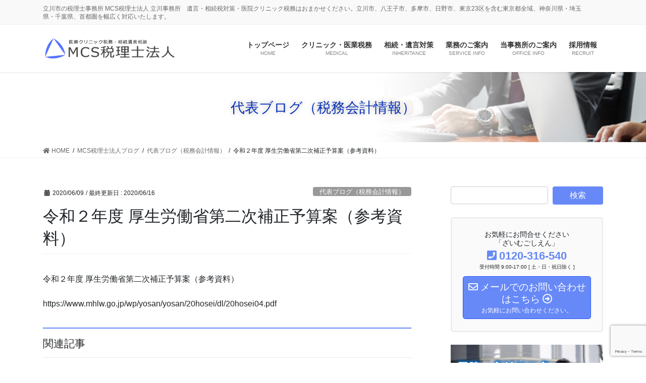

--- FILE ---
content_type: text/html; charset=UTF-8
request_url: https://www.mcs-office.jp/blog/masuda/10173/
body_size: 21816
content:
<!DOCTYPE html>
<html lang="ja">
<head>
<meta charset="utf-8">
<meta http-equiv="X-UA-Compatible" content="IE=edge">
<meta name="viewport" content="width=device-width, initial-scale=1">

<title>令和２年度 厚生労働省第二次補正予算案（参考資料） | MCS税理士法人 立川事務所</title>
<meta name='robots' content='max-image-preview:large' />
	<style>img:is([sizes="auto" i], [sizes^="auto," i]) { contain-intrinsic-size: 3000px 1500px }</style>
	<link rel='dns-prefetch' href='//yubinbango.github.io' />
<link rel='dns-prefetch' href='//webfonts.sakura.ne.jp' />
<link rel="alternate" type="application/rss+xml" title="MCS税理士法人 立川事務所 &raquo; フィード" href="https://www.mcs-office.jp/feed/" />
<link rel="alternate" type="application/rss+xml" title="MCS税理士法人 立川事務所 &raquo; コメントフィード" href="https://www.mcs-office.jp/comments/feed/" />
<meta name="description" content="令和２年度 厚生労働省第二次補正予算案（参考資料）が公開されました。" /><script type="text/javascript">
/* <![CDATA[ */
window._wpemojiSettings = {"baseUrl":"https:\/\/s.w.org\/images\/core\/emoji\/16.0.1\/72x72\/","ext":".png","svgUrl":"https:\/\/s.w.org\/images\/core\/emoji\/16.0.1\/svg\/","svgExt":".svg","source":{"concatemoji":"https:\/\/www.mcs-office.jp\/wp-includes\/js\/wp-emoji-release.min.js?ver=6.8.3"}};
/*! This file is auto-generated */
!function(s,n){var o,i,e;function c(e){try{var t={supportTests:e,timestamp:(new Date).valueOf()};sessionStorage.setItem(o,JSON.stringify(t))}catch(e){}}function p(e,t,n){e.clearRect(0,0,e.canvas.width,e.canvas.height),e.fillText(t,0,0);var t=new Uint32Array(e.getImageData(0,0,e.canvas.width,e.canvas.height).data),a=(e.clearRect(0,0,e.canvas.width,e.canvas.height),e.fillText(n,0,0),new Uint32Array(e.getImageData(0,0,e.canvas.width,e.canvas.height).data));return t.every(function(e,t){return e===a[t]})}function u(e,t){e.clearRect(0,0,e.canvas.width,e.canvas.height),e.fillText(t,0,0);for(var n=e.getImageData(16,16,1,1),a=0;a<n.data.length;a++)if(0!==n.data[a])return!1;return!0}function f(e,t,n,a){switch(t){case"flag":return n(e,"\ud83c\udff3\ufe0f\u200d\u26a7\ufe0f","\ud83c\udff3\ufe0f\u200b\u26a7\ufe0f")?!1:!n(e,"\ud83c\udde8\ud83c\uddf6","\ud83c\udde8\u200b\ud83c\uddf6")&&!n(e,"\ud83c\udff4\udb40\udc67\udb40\udc62\udb40\udc65\udb40\udc6e\udb40\udc67\udb40\udc7f","\ud83c\udff4\u200b\udb40\udc67\u200b\udb40\udc62\u200b\udb40\udc65\u200b\udb40\udc6e\u200b\udb40\udc67\u200b\udb40\udc7f");case"emoji":return!a(e,"\ud83e\udedf")}return!1}function g(e,t,n,a){var r="undefined"!=typeof WorkerGlobalScope&&self instanceof WorkerGlobalScope?new OffscreenCanvas(300,150):s.createElement("canvas"),o=r.getContext("2d",{willReadFrequently:!0}),i=(o.textBaseline="top",o.font="600 32px Arial",{});return e.forEach(function(e){i[e]=t(o,e,n,a)}),i}function t(e){var t=s.createElement("script");t.src=e,t.defer=!0,s.head.appendChild(t)}"undefined"!=typeof Promise&&(o="wpEmojiSettingsSupports",i=["flag","emoji"],n.supports={everything:!0,everythingExceptFlag:!0},e=new Promise(function(e){s.addEventListener("DOMContentLoaded",e,{once:!0})}),new Promise(function(t){var n=function(){try{var e=JSON.parse(sessionStorage.getItem(o));if("object"==typeof e&&"number"==typeof e.timestamp&&(new Date).valueOf()<e.timestamp+604800&&"object"==typeof e.supportTests)return e.supportTests}catch(e){}return null}();if(!n){if("undefined"!=typeof Worker&&"undefined"!=typeof OffscreenCanvas&&"undefined"!=typeof URL&&URL.createObjectURL&&"undefined"!=typeof Blob)try{var e="postMessage("+g.toString()+"("+[JSON.stringify(i),f.toString(),p.toString(),u.toString()].join(",")+"));",a=new Blob([e],{type:"text/javascript"}),r=new Worker(URL.createObjectURL(a),{name:"wpTestEmojiSupports"});return void(r.onmessage=function(e){c(n=e.data),r.terminate(),t(n)})}catch(e){}c(n=g(i,f,p,u))}t(n)}).then(function(e){for(var t in e)n.supports[t]=e[t],n.supports.everything=n.supports.everything&&n.supports[t],"flag"!==t&&(n.supports.everythingExceptFlag=n.supports.everythingExceptFlag&&n.supports[t]);n.supports.everythingExceptFlag=n.supports.everythingExceptFlag&&!n.supports.flag,n.DOMReady=!1,n.readyCallback=function(){n.DOMReady=!0}}).then(function(){return e}).then(function(){var e;n.supports.everything||(n.readyCallback(),(e=n.source||{}).concatemoji?t(e.concatemoji):e.wpemoji&&e.twemoji&&(t(e.twemoji),t(e.wpemoji)))}))}((window,document),window._wpemojiSettings);
/* ]]> */
</script>
<link rel='stylesheet' id='vkExUnit_common_style-css' href='https://www.mcs-office.jp/wp-content/plugins/vk-all-in-one-expansion-unit/assets/css/vkExUnit_style.css?ver=9.112.1.1' type='text/css' media='all' />
<style id='vkExUnit_common_style-inline-css' type='text/css'>
:root {--ver_page_top_button_url:url(https://www.mcs-office.jp/wp-content/plugins/vk-all-in-one-expansion-unit/assets/images/to-top-btn-icon.svg);}@font-face {font-weight: normal;font-style: normal;font-family: "vk_sns";src: url("https://www.mcs-office.jp/wp-content/plugins/vk-all-in-one-expansion-unit/inc/sns/icons/fonts/vk_sns.eot?-bq20cj");src: url("https://www.mcs-office.jp/wp-content/plugins/vk-all-in-one-expansion-unit/inc/sns/icons/fonts/vk_sns.eot?#iefix-bq20cj") format("embedded-opentype"),url("https://www.mcs-office.jp/wp-content/plugins/vk-all-in-one-expansion-unit/inc/sns/icons/fonts/vk_sns.woff?-bq20cj") format("woff"),url("https://www.mcs-office.jp/wp-content/plugins/vk-all-in-one-expansion-unit/inc/sns/icons/fonts/vk_sns.ttf?-bq20cj") format("truetype"),url("https://www.mcs-office.jp/wp-content/plugins/vk-all-in-one-expansion-unit/inc/sns/icons/fonts/vk_sns.svg?-bq20cj#vk_sns") format("svg");}
.veu_promotion-alert__content--text {border: 1px solid rgba(0,0,0,0.125);padding: 0.5em 1em;border-radius: var(--vk-size-radius);margin-bottom: var(--vk-margin-block-bottom);font-size: 0.875rem;}/* Alert Content部分に段落タグを入れた場合に最後の段落の余白を0にする */.veu_promotion-alert__content--text p:last-of-type{margin-bottom:0;margin-top: 0;}
</style>
<style id='wp-emoji-styles-inline-css' type='text/css'>

	img.wp-smiley, img.emoji {
		display: inline !important;
		border: none !important;
		box-shadow: none !important;
		height: 1em !important;
		width: 1em !important;
		margin: 0 0.07em !important;
		vertical-align: -0.1em !important;
		background: none !important;
		padding: 0 !important;
	}
</style>
<link rel='stylesheet' id='wp-block-library-css' href='https://www.mcs-office.jp/wp-includes/css/dist/block-library/style.min.css?ver=6.8.3' type='text/css' media='all' />
<style id='classic-theme-styles-inline-css' type='text/css'>
/*! This file is auto-generated */
.wp-block-button__link{color:#fff;background-color:#32373c;border-radius:9999px;box-shadow:none;text-decoration:none;padding:calc(.667em + 2px) calc(1.333em + 2px);font-size:1.125em}.wp-block-file__button{background:#32373c;color:#fff;text-decoration:none}
</style>
<style id='global-styles-inline-css' type='text/css'>
:root{--wp--preset--aspect-ratio--square: 1;--wp--preset--aspect-ratio--4-3: 4/3;--wp--preset--aspect-ratio--3-4: 3/4;--wp--preset--aspect-ratio--3-2: 3/2;--wp--preset--aspect-ratio--2-3: 2/3;--wp--preset--aspect-ratio--16-9: 16/9;--wp--preset--aspect-ratio--9-16: 9/16;--wp--preset--color--black: #000000;--wp--preset--color--cyan-bluish-gray: #abb8c3;--wp--preset--color--white: #ffffff;--wp--preset--color--pale-pink: #f78da7;--wp--preset--color--vivid-red: #cf2e2e;--wp--preset--color--luminous-vivid-orange: #ff6900;--wp--preset--color--luminous-vivid-amber: #fcb900;--wp--preset--color--light-green-cyan: #7bdcb5;--wp--preset--color--vivid-green-cyan: #00d084;--wp--preset--color--pale-cyan-blue: #8ed1fc;--wp--preset--color--vivid-cyan-blue: #0693e3;--wp--preset--color--vivid-purple: #9b51e0;--wp--preset--gradient--vivid-cyan-blue-to-vivid-purple: linear-gradient(135deg,rgba(6,147,227,1) 0%,rgb(155,81,224) 100%);--wp--preset--gradient--light-green-cyan-to-vivid-green-cyan: linear-gradient(135deg,rgb(122,220,180) 0%,rgb(0,208,130) 100%);--wp--preset--gradient--luminous-vivid-amber-to-luminous-vivid-orange: linear-gradient(135deg,rgba(252,185,0,1) 0%,rgba(255,105,0,1) 100%);--wp--preset--gradient--luminous-vivid-orange-to-vivid-red: linear-gradient(135deg,rgba(255,105,0,1) 0%,rgb(207,46,46) 100%);--wp--preset--gradient--very-light-gray-to-cyan-bluish-gray: linear-gradient(135deg,rgb(238,238,238) 0%,rgb(169,184,195) 100%);--wp--preset--gradient--cool-to-warm-spectrum: linear-gradient(135deg,rgb(74,234,220) 0%,rgb(151,120,209) 20%,rgb(207,42,186) 40%,rgb(238,44,130) 60%,rgb(251,105,98) 80%,rgb(254,248,76) 100%);--wp--preset--gradient--blush-light-purple: linear-gradient(135deg,rgb(255,206,236) 0%,rgb(152,150,240) 100%);--wp--preset--gradient--blush-bordeaux: linear-gradient(135deg,rgb(254,205,165) 0%,rgb(254,45,45) 50%,rgb(107,0,62) 100%);--wp--preset--gradient--luminous-dusk: linear-gradient(135deg,rgb(255,203,112) 0%,rgb(199,81,192) 50%,rgb(65,88,208) 100%);--wp--preset--gradient--pale-ocean: linear-gradient(135deg,rgb(255,245,203) 0%,rgb(182,227,212) 50%,rgb(51,167,181) 100%);--wp--preset--gradient--electric-grass: linear-gradient(135deg,rgb(202,248,128) 0%,rgb(113,206,126) 100%);--wp--preset--gradient--midnight: linear-gradient(135deg,rgb(2,3,129) 0%,rgb(40,116,252) 100%);--wp--preset--font-size--small: 13px;--wp--preset--font-size--medium: 20px;--wp--preset--font-size--large: 36px;--wp--preset--font-size--x-large: 42px;--wp--preset--spacing--20: 0.44rem;--wp--preset--spacing--30: 0.67rem;--wp--preset--spacing--40: 1rem;--wp--preset--spacing--50: 1.5rem;--wp--preset--spacing--60: 2.25rem;--wp--preset--spacing--70: 3.38rem;--wp--preset--spacing--80: 5.06rem;--wp--preset--shadow--natural: 6px 6px 9px rgba(0, 0, 0, 0.2);--wp--preset--shadow--deep: 12px 12px 50px rgba(0, 0, 0, 0.4);--wp--preset--shadow--sharp: 6px 6px 0px rgba(0, 0, 0, 0.2);--wp--preset--shadow--outlined: 6px 6px 0px -3px rgba(255, 255, 255, 1), 6px 6px rgba(0, 0, 0, 1);--wp--preset--shadow--crisp: 6px 6px 0px rgba(0, 0, 0, 1);}:where(.is-layout-flex){gap: 0.5em;}:where(.is-layout-grid){gap: 0.5em;}body .is-layout-flex{display: flex;}.is-layout-flex{flex-wrap: wrap;align-items: center;}.is-layout-flex > :is(*, div){margin: 0;}body .is-layout-grid{display: grid;}.is-layout-grid > :is(*, div){margin: 0;}:where(.wp-block-columns.is-layout-flex){gap: 2em;}:where(.wp-block-columns.is-layout-grid){gap: 2em;}:where(.wp-block-post-template.is-layout-flex){gap: 1.25em;}:where(.wp-block-post-template.is-layout-grid){gap: 1.25em;}.has-black-color{color: var(--wp--preset--color--black) !important;}.has-cyan-bluish-gray-color{color: var(--wp--preset--color--cyan-bluish-gray) !important;}.has-white-color{color: var(--wp--preset--color--white) !important;}.has-pale-pink-color{color: var(--wp--preset--color--pale-pink) !important;}.has-vivid-red-color{color: var(--wp--preset--color--vivid-red) !important;}.has-luminous-vivid-orange-color{color: var(--wp--preset--color--luminous-vivid-orange) !important;}.has-luminous-vivid-amber-color{color: var(--wp--preset--color--luminous-vivid-amber) !important;}.has-light-green-cyan-color{color: var(--wp--preset--color--light-green-cyan) !important;}.has-vivid-green-cyan-color{color: var(--wp--preset--color--vivid-green-cyan) !important;}.has-pale-cyan-blue-color{color: var(--wp--preset--color--pale-cyan-blue) !important;}.has-vivid-cyan-blue-color{color: var(--wp--preset--color--vivid-cyan-blue) !important;}.has-vivid-purple-color{color: var(--wp--preset--color--vivid-purple) !important;}.has-black-background-color{background-color: var(--wp--preset--color--black) !important;}.has-cyan-bluish-gray-background-color{background-color: var(--wp--preset--color--cyan-bluish-gray) !important;}.has-white-background-color{background-color: var(--wp--preset--color--white) !important;}.has-pale-pink-background-color{background-color: var(--wp--preset--color--pale-pink) !important;}.has-vivid-red-background-color{background-color: var(--wp--preset--color--vivid-red) !important;}.has-luminous-vivid-orange-background-color{background-color: var(--wp--preset--color--luminous-vivid-orange) !important;}.has-luminous-vivid-amber-background-color{background-color: var(--wp--preset--color--luminous-vivid-amber) !important;}.has-light-green-cyan-background-color{background-color: var(--wp--preset--color--light-green-cyan) !important;}.has-vivid-green-cyan-background-color{background-color: var(--wp--preset--color--vivid-green-cyan) !important;}.has-pale-cyan-blue-background-color{background-color: var(--wp--preset--color--pale-cyan-blue) !important;}.has-vivid-cyan-blue-background-color{background-color: var(--wp--preset--color--vivid-cyan-blue) !important;}.has-vivid-purple-background-color{background-color: var(--wp--preset--color--vivid-purple) !important;}.has-black-border-color{border-color: var(--wp--preset--color--black) !important;}.has-cyan-bluish-gray-border-color{border-color: var(--wp--preset--color--cyan-bluish-gray) !important;}.has-white-border-color{border-color: var(--wp--preset--color--white) !important;}.has-pale-pink-border-color{border-color: var(--wp--preset--color--pale-pink) !important;}.has-vivid-red-border-color{border-color: var(--wp--preset--color--vivid-red) !important;}.has-luminous-vivid-orange-border-color{border-color: var(--wp--preset--color--luminous-vivid-orange) !important;}.has-luminous-vivid-amber-border-color{border-color: var(--wp--preset--color--luminous-vivid-amber) !important;}.has-light-green-cyan-border-color{border-color: var(--wp--preset--color--light-green-cyan) !important;}.has-vivid-green-cyan-border-color{border-color: var(--wp--preset--color--vivid-green-cyan) !important;}.has-pale-cyan-blue-border-color{border-color: var(--wp--preset--color--pale-cyan-blue) !important;}.has-vivid-cyan-blue-border-color{border-color: var(--wp--preset--color--vivid-cyan-blue) !important;}.has-vivid-purple-border-color{border-color: var(--wp--preset--color--vivid-purple) !important;}.has-vivid-cyan-blue-to-vivid-purple-gradient-background{background: var(--wp--preset--gradient--vivid-cyan-blue-to-vivid-purple) !important;}.has-light-green-cyan-to-vivid-green-cyan-gradient-background{background: var(--wp--preset--gradient--light-green-cyan-to-vivid-green-cyan) !important;}.has-luminous-vivid-amber-to-luminous-vivid-orange-gradient-background{background: var(--wp--preset--gradient--luminous-vivid-amber-to-luminous-vivid-orange) !important;}.has-luminous-vivid-orange-to-vivid-red-gradient-background{background: var(--wp--preset--gradient--luminous-vivid-orange-to-vivid-red) !important;}.has-very-light-gray-to-cyan-bluish-gray-gradient-background{background: var(--wp--preset--gradient--very-light-gray-to-cyan-bluish-gray) !important;}.has-cool-to-warm-spectrum-gradient-background{background: var(--wp--preset--gradient--cool-to-warm-spectrum) !important;}.has-blush-light-purple-gradient-background{background: var(--wp--preset--gradient--blush-light-purple) !important;}.has-blush-bordeaux-gradient-background{background: var(--wp--preset--gradient--blush-bordeaux) !important;}.has-luminous-dusk-gradient-background{background: var(--wp--preset--gradient--luminous-dusk) !important;}.has-pale-ocean-gradient-background{background: var(--wp--preset--gradient--pale-ocean) !important;}.has-electric-grass-gradient-background{background: var(--wp--preset--gradient--electric-grass) !important;}.has-midnight-gradient-background{background: var(--wp--preset--gradient--midnight) !important;}.has-small-font-size{font-size: var(--wp--preset--font-size--small) !important;}.has-medium-font-size{font-size: var(--wp--preset--font-size--medium) !important;}.has-large-font-size{font-size: var(--wp--preset--font-size--large) !important;}.has-x-large-font-size{font-size: var(--wp--preset--font-size--x-large) !important;}
:where(.wp-block-post-template.is-layout-flex){gap: 1.25em;}:where(.wp-block-post-template.is-layout-grid){gap: 1.25em;}
:where(.wp-block-columns.is-layout-flex){gap: 2em;}:where(.wp-block-columns.is-layout-grid){gap: 2em;}
:root :where(.wp-block-pullquote){font-size: 1.5em;line-height: 1.6;}
</style>
<link rel='stylesheet' id='contact-form-7-css' href='https://www.mcs-office.jp/wp-content/plugins/contact-form-7/includes/css/styles.css?ver=6.1.3' type='text/css' media='all' />
<link rel='stylesheet' id='contact-form-7-confirm-css' href='https://www.mcs-office.jp/wp-content/plugins/contact-form-7-add-confirm/includes/css/styles.css?ver=5.1' type='text/css' media='all' />
<link rel='stylesheet' id='bootstrap-4-style-css' href='https://www.mcs-office.jp/wp-content/themes/lightning-pro/library/bootstrap-4/css/bootstrap.min.css?ver=4.5.0' type='text/css' media='all' />
<link rel='stylesheet' id='lightning-common-style-css' href='https://www.mcs-office.jp/wp-content/themes/lightning-pro/assets/css/common.css?ver=8.9.5' type='text/css' media='all' />
<style id='lightning-common-style-inline-css' type='text/css'>
/* vk-mobile-nav */:root {--vk-mobile-nav-menu-btn-bg-src: url("https://www.mcs-office.jp/wp-content/themes/lightning-pro/inc/vk-mobile-nav/package/images/vk-menu-btn-black.svg");--vk-mobile-nav-menu-btn-close-bg-src: url("https://www.mcs-office.jp/wp-content/themes/lightning-pro/inc/vk-mobile-nav/package/images/vk-menu-close-black.svg");--vk-menu-acc-icon-open-black-bg-src: url("https://www.mcs-office.jp/wp-content/themes/lightning-pro/inc/vk-mobile-nav/package/images/vk-menu-acc-icon-open-black.svg");--vk-menu-acc-icon-open-white-bg-src: url("https://www.mcs-office.jp/wp-content/themes/lightning-pro/inc/vk-mobile-nav/package/images/vk-menu-acc-icon-open-white.svg");--vk-menu-acc-icon-close-black-bg-src: url("https://www.mcs-office.jp/wp-content/themes/lightning-pro/inc/vk-mobile-nav/package/images/vk-menu-close-black.svg");--vk-menu-acc-icon-close-white-bg-src: url("https://www.mcs-office.jp/wp-content/themes/lightning-pro/inc/vk-mobile-nav/package/images/vk-menu-close-white.svg");}
</style>
<link rel='stylesheet' id='lightning-design-style-css' href='https://www.mcs-office.jp/wp-content/themes/lightning-pro/design-skin/origin2/css/style.css?ver=8.9.5' type='text/css' media='all' />
<style id='lightning-design-style-inline-css' type='text/css'>
/* ltg common custom */:root {--vk-menu-acc-btn-border-color:#333;--vk-color-primary:#6789f7;--color-key:#6789f7;--color-key-dark:#2254f7;}.bbp-submit-wrapper .button.submit { background-color:#2254f7 ; }.bbp-submit-wrapper .button.submit:hover { background-color:#6789f7 ; }.veu_color_txt_key { color:#2254f7 ; }.veu_color_bg_key { background-color:#2254f7 ; }.veu_color_border_key { border-color:#2254f7 ; }.btn-default { border-color:#6789f7;color:#6789f7;}.btn-default:focus,.btn-default:hover { border-color:#6789f7;background-color: #6789f7; }.wp-block-search__button,.btn-primary { background-color:#6789f7;border-color:#2254f7; }.wp-block-search__button:focus,.wp-block-search__button:hover,.btn-primary:not(:disabled):not(.disabled):active,.btn-primary:focus,.btn-primary:hover { background-color:#2254f7;border-color:#6789f7; }.btn-outline-primary { color : #6789f7 ; border-color:#6789f7; }.btn-outline-primary:not(:disabled):not(.disabled):active,.btn-outline-primary:focus,.btn-outline-primary:hover { color : #fff; background-color:#6789f7;border-color:#2254f7; }a { color:#2254f7; }
.tagcloud a:before { font-family: "Font Awesome 5 Free";content: "\f02b";font-weight: bold; }
/* Pro Title Design */ h2,.mainSection .cart_totals h2,h2.mainSection-title { background-color:unset;position: relative;border:none;padding:unset;margin-left: auto;margin-right: auto;border-radius:unset;outline: unset;outline-offset: unset;box-shadow: unset;content:none;overflow: unset;background-color:#6789f7;position: relative;padding: 0.6em 0.8em 0.5em;margin-bottom:1.2em;color:#fff;border-radius:4px;text-align:left;}h2 a,.mainSection .cart_totals h2 a,h2.mainSection-title a { color:#fff;}h2::before,.mainSection .cart_totals h2::before,h2.mainSection-title::before { background-color:unset;position: relative;border:none;padding:unset;margin-left: auto;margin-right: auto;border-radius:unset;outline: unset;outline-offset: unset;box-shadow: unset;content:none;overflow: unset;content: "";position: absolute;top: auto;left: 40px;bottom: -20px;width: auto;margin-left: -10px;border: 10px solid transparent;border-top: 10px solid #6789f7;z-index: 2;height: auto;background-color: transparent !important;}h2::after,.mainSection .cart_totals h2::after,h2.mainSection-title::after { background-color:unset;position: relative;border:none;padding:unset;margin-left: auto;margin-right: auto;border-radius:unset;outline: unset;outline-offset: unset;box-shadow: unset;content:none;overflow: unset;}h3 { background-color:unset;position: relative;border:none;padding:unset;margin-left: auto;margin-right: auto;border-radius:unset;outline: unset;outline-offset: unset;box-shadow: unset;content:none;overflow: unset;color: #333;padding: 0.6em 0 0.5em;margin-bottom:1.2em;border-top: double 3px #6789f7;border-bottom: double 3px #6789f7;}h3 a { color:#333;}h3::before { background-color:unset;position: relative;border:none;padding:unset;margin-left: auto;margin-right: auto;border-radius:unset;outline: unset;outline-offset: unset;box-shadow: unset;content:none;overflow: unset;}h3::after { background-color:unset;position: relative;border:none;padding:unset;margin-left: auto;margin-right: auto;border-radius:unset;outline: unset;outline-offset: unset;box-shadow: unset;content:none;overflow: unset;}h4 { background-color:unset;position: relative;border:none;padding:unset;margin-left: auto;margin-right: auto;border-radius:unset;outline: unset;outline-offset: unset;box-shadow: unset;content:none;overflow: unset;color: #333;background-color: #efefef;padding: 0.6em 0.7em 0.5em;margin-bottom:1.2em;border-radius: 4px;}h4 a { color:#333;}h4::before { background-color:unset;position: relative;border:none;padding:unset;margin-left: auto;margin-right: auto;border-radius:unset;outline: unset;outline-offset: unset;box-shadow: unset;content:none;overflow: unset;}h4::after { background-color:unset;position: relative;border:none;padding:unset;margin-left: auto;margin-right: auto;border-radius:unset;outline: unset;outline-offset: unset;box-shadow: unset;content:none;overflow: unset;}
/* page header */:root{--vk-page-header-url : url(https://www.mcs-office.jp/wp-content/uploads/2021/04/bg_header.jpg);}@media ( max-width:575.98px ){:root{--vk-page-header-url : url(https://www.mcs-office.jp/wp-content/uploads/2021/04/bg_header.jpg);}}.page-header{ position:relative;color:#0932b8;text-shadow:0px 0px 10px #b2b2b2;text-align:center;background: var(--vk-page-header-url, url(https://www.mcs-office.jp/wp-content/uploads/2021/04/bg_header.jpg) ) no-repeat 50% center;background-size: cover;}.page-header h1.page-header_pageTitle,.page-header div.page-header_pageTitle{margin-top:2em;margin-bottom:calc( 2em - 0.1em );}
.vk-campaign-text{background:#9e2c2c;color:#fff;}.vk-campaign-text_btn,.vk-campaign-text_btn:link,.vk-campaign-text_btn:visited,.vk-campaign-text_btn:focus,.vk-campaign-text_btn:active{background:#fff;color:#4c4c4c;}a.vk-campaign-text_btn:hover{background:#eab010;color:#fff;}.vk-campaign-text_link,.vk-campaign-text_link:link,.vk-campaign-text_link:hover,.vk-campaign-text_link:visited,.vk-campaign-text_link:active,.vk-campaign-text_link:focus{color:#fff;}
.media .media-body .media-heading a:hover { color:#6789f7; }@media (min-width: 768px){.gMenu > li:before,.gMenu > li.menu-item-has-children::after { border-bottom-color:#2254f7 }.gMenu li li { background-color:#2254f7 }.gMenu li li a:hover { background-color:#6789f7; }} /* @media (min-width: 768px) */h2,.mainSection-title { border-top-color:#6789f7; }h3:after,.subSection-title:after { border-bottom-color:#6789f7; }ul.page-numbers li span.page-numbers.current,.page-link dl .post-page-numbers.current { background-color:#6789f7; }.pager li > a { border-color:#6789f7;color:#6789f7;}.pager li > a:hover { background-color:#6789f7;color:#fff;}.siteFooter { border-top-color:#6789f7; }dt { border-left-color:#6789f7; }:root {--g_nav_main_acc_icon_open_url:url(https://www.mcs-office.jp/wp-content/themes/lightning-pro/inc/vk-mobile-nav/package/images/vk-menu-acc-icon-open-black.svg);--g_nav_main_acc_icon_close_url: url(https://www.mcs-office.jp/wp-content/themes/lightning-pro/inc/vk-mobile-nav/package/images/vk-menu-close-black.svg);--g_nav_sub_acc_icon_open_url: url(https://www.mcs-office.jp/wp-content/themes/lightning-pro/inc/vk-mobile-nav/package/images/vk-menu-acc-icon-open-white.svg);--g_nav_sub_acc_icon_close_url: url(https://www.mcs-office.jp/wp-content/themes/lightning-pro/inc/vk-mobile-nav/package/images/vk-menu-close-white.svg);}
</style>
<link rel='stylesheet' id='veu-cta-css' href='https://www.mcs-office.jp/wp-content/plugins/vk-all-in-one-expansion-unit/inc/call-to-action/package/assets/css/style.css?ver=9.112.1.1' type='text/css' media='all' />
<link rel='stylesheet' id='lightning-theme-style-css' href='https://www.mcs-office.jp/wp-content/themes/lightning-pro/style.css?ver=8.9.5' type='text/css' media='all' />
<link rel='stylesheet' id='vk-media-posts-style-css' href='https://www.mcs-office.jp/wp-content/themes/lightning-pro/inc/media-posts/package/css/media-posts.css?ver=1.2' type='text/css' media='all' />
<link rel='stylesheet' id='vk-font-awesome-css' href='https://www.mcs-office.jp/wp-content/themes/lightning-pro/inc/font-awesome/package/versions/5/css/all.min.css?ver=5.13.0' type='text/css' media='all' />
<link rel='stylesheet' id='fancybox-css' href='https://www.mcs-office.jp/wp-content/plugins/easy-fancybox/fancybox/1.5.4/jquery.fancybox.min.css?ver=6.8.3' type='text/css' media='screen' />
<script type="text/javascript" src="https://www.mcs-office.jp/wp-includes/js/jquery/jquery.min.js?ver=3.7.1" id="jquery-core-js"></script>
<script type="text/javascript" src="https://www.mcs-office.jp/wp-includes/js/jquery/jquery-migrate.min.js?ver=3.4.1" id="jquery-migrate-js"></script>
<script type="text/javascript" src="//webfonts.sakura.ne.jp/js/sakurav3.js?fadein=0&amp;ver=3.1.4" id="typesquare_std-js"></script>
<link rel="https://api.w.org/" href="https://www.mcs-office.jp/wp-json/" /><link rel="alternate" title="JSON" type="application/json" href="https://www.mcs-office.jp/wp-json/wp/v2/posts/10173" /><link rel="EditURI" type="application/rsd+xml" title="RSD" href="https://www.mcs-office.jp/xmlrpc.php?rsd" />
<meta name="generator" content="WordPress 6.8.3" />
<link rel="canonical" href="https://www.mcs-office.jp/blog/masuda/10173/" />
<link rel='shortlink' href='https://www.mcs-office.jp/?p=10173' />
<link rel="alternate" title="oEmbed (JSON)" type="application/json+oembed" href="https://www.mcs-office.jp/wp-json/oembed/1.0/embed?url=https%3A%2F%2Fwww.mcs-office.jp%2Fblog%2Fmasuda%2F10173%2F" />
<link rel="alternate" title="oEmbed (XML)" type="text/xml+oembed" href="https://www.mcs-office.jp/wp-json/oembed/1.0/embed?url=https%3A%2F%2Fwww.mcs-office.jp%2Fblog%2Fmasuda%2F10173%2F&#038;format=xml" />
<style id="lightning-color-custom-for-plugins" type="text/css">/* ltg theme common */.color_key_bg,.color_key_bg_hover:hover{background-color: #6789f7;}.color_key_txt,.color_key_txt_hover:hover{color: #6789f7;}.color_key_border,.color_key_border_hover:hover{border-color: #6789f7;}.color_key_dark_bg,.color_key_dark_bg_hover:hover{background-color: #2254f7;}.color_key_dark_txt,.color_key_dark_txt_hover:hover{color: #2254f7;}.color_key_dark_border,.color_key_dark_border_hover:hover{border-color: #2254f7;}</style><link rel="icon" href="https://www.mcs-office.jp/wp-content/uploads/2021/04/cropped-site_icon01-32x32.png" sizes="32x32" />
<link rel="icon" href="https://www.mcs-office.jp/wp-content/uploads/2021/04/cropped-site_icon01-192x192.png" sizes="192x192" />
<link rel="apple-touch-icon" href="https://www.mcs-office.jp/wp-content/uploads/2021/04/cropped-site_icon01-180x180.png" />
<meta name="msapplication-TileImage" content="https://www.mcs-office.jp/wp-content/uploads/2021/04/cropped-site_icon01-270x270.png" />
		<style type="text/css" id="wp-custom-css">
			/*バナーを横に並べる*/
.top-banner{
	display: flex;
	flex-wrap:wrap;
}
.top-banner li {
	width: calc(100%/4);/*←画像を横に4つ並べる場合*/
	padding:0 5px;/*←画像の左右に5pxの余白を入れる場合*/
	box-sizing:border-box;
}
.top-banner li img {
	max-width:100%; /*画像のはみだしを防ぐ*/
	height: auto; /*画像の縦横比を維持 */
	border:solid 0px #ccc; /*←画像を0pxのグレーの枠線で囲む指定の場合*/
}

/*トップ全幅見出し中央寄せ*/
h2.widget_ltg_full_wide_title_title{
	text-align: center;
	border: 0px solid transparent;
}

/*トップ全幅見出し▼なし*/
h2.widget_ltg_full_wide_title_title::before{
	border: 0px solid transparent;
}

/*テーブルデザインシンプル*/
table{
  border-collapse:collapse;
  margin:0 auto;
}
td,th{
  border:1px solid #ccc;
  padding:10px;
}
th{
  background:#EFEFEF;
}

/*テーブルデザイン01*/
.table01{
  width: 100%;
  border-collapse:separate;
  border-spacing: 0;
}

.table01 th:first-child{
  border-radius: 5px 0 0 0;
}

.table01 th:last-child{
  border-radius: 0 5px 0 0;
  border-right: 1px solid #3c6690;
}

.table01 th{
  text-align: center;
  color:white;
  background: linear-gradient(#829ebc,#225588);
  border-left: 1px solid #3c6690;
  border-top: 1px solid #3c6690;
  border-bottom: 1px solid #3c6690;
  box-shadow: 0px 1px 1px rgba(255,255,255,0.3) inset;
  width: 25%;
  padding: 10px 0;
}

.table01 td{
  text-align: center;
  border-left: 1px solid #a8b7c5;
  border-bottom: 1px solid #a8b7c5;
  border-top:none;
  box-shadow: 0px -3px 5px 1px #eee inset;
  width: 25%;
  padding: 10px 0;
}

.table01 td:last-child{
  border-right: 1px solid #a8b7c5;
}

.table01 tr:last-child td:first-child {
  border-radius: 0 0 0 5px;
}

.table01 tr:last-child td:last-child {
  border-radius: 0 0 5px 0;
}


/*テーブルデザイン02*/
.table02{
  width: 100%;
  border-collapse: collapse;
}

.table02 tr{
  border-bottom: solid 2px white;
}

.table02 tr:last-child{
  border-bottom: none;
}

.table02 th{
  position: relative;
  width: 30%;
  background-color: #f7ca00;
  color: white;
	font-weight: bold;
  text-align: center;
  padding: 10px 0;
}

.table02 th:after{
  display: block;
  content: "";
  width: 0px;
  height: 0px;
  position: absolute;
  top:calc(50% - 10px);
  right:-10px;
  border-left: 10px solid #f7ca00;
  border-top: 10px solid transparent;
  border-bottom: 10px solid transparent;
}

.table02 td{
  text-align: left;
  width: 70%;
  background-color: #efefef;
  padding: 10px 0 0 30px;
}

/*キャプション付き画像のマージン*/
.wp-caption {
    background: #fcfcfc;
    line-height: 18px;
    margin-top: 0.2em;
    margin-bottom: 2.5em;
    margin-right: 2.5em;
    padding: 0 0 10px;
    text-align: center;
    border: 1px solid #e5e5e5;
    max-width: 100%!important;
}


		</style>
		<!-- [ VK All in One Expansion Unit Article Structure Data ] --><script type="application/ld+json">{"@context":"https://schema.org/","@type":"Article","headline":"令和２年度 厚生労働省第二次補正予算案（参考資料）","image":"https://www.mcs-office.jp/wp-content/uploads/2018/05/eyecatch_mcs01-200x200.jpg","datePublished":"2020-06-09T20:28:44+09:00","dateModified":"2020-06-16T00:38:10+09:00","author":{"@type":"","name":"舛田義行","url":"https://www.mcs-office.jp/","sameAs":""}}</script><!-- [ / VK All in One Expansion Unit Article Structure Data ] -->
</head>
<body class="wp-singular post-template-default single single-post postid-10173 single-format-standard wp-theme-lightning-pro bootstrap4 device-pc fa_v5_css post-name-%e4%bb%a4%e5%92%8c%ef%bc%92%e5%b9%b4%e5%ba%a6-%e5%8e%9a%e7%94%9f%e5%8a%b4%e5%83%8d%e7%9c%81%e7%ac%ac%e4%ba%8c%e6%ac%a1%e8%a3%9c%e6%ad%a3%e4%ba%88%e7%ae%97%e6%a1%88%ef%bc%88%e5%8f%82%e8%80%83%e8%b3%87 category-masuda tag-%e5%8e%9a%e7%94%9f%e5%8a%b4%e5%83%8d%e7%9c%81 tag-%e7%ac%ac%e4%ba%8c%e6%ac%a1%e8%a3%9c%e6%ad%a3%e4%ba%88%e7%ae%97%e6%a1%88 post-type-post">
<a class="skip-link screen-reader-text" href="#main">コンテンツに移動</a>
<a class="skip-link screen-reader-text" href="#vk-mobile-nav">ナビゲーションに移動</a>
<header class="siteHeader">
	<div class="headerTop" id="headerTop"><div class="container"><p class="headerTop_description">立川市の税理士事務所 MCS税理士法人 立川事務所　遺言・相続税対策・医院クリニック税務はおまかせください。立川市、八王子市、多摩市、日野市、東京23区を含む東京都全域、神奈川県・埼玉県・千葉県、首都圏を幅広く対応いたします。</p></div><!-- [ / .container ] --></div><!-- [ / #headerTop  ] -->	<div class="container siteHeadContainer">
		<div class="navbar-header">
						<p class="navbar-brand siteHeader_logo">
			<a href="https://www.mcs-office.jp/">
				<span><img src="https://www.mcs-office.jp/wp-content/uploads/2021/04/header_logo02.png" alt="MCS税理士法人 立川事務所" /></span>
			</a>
			</p>
					</div>

					<div id="gMenu_outer" class="gMenu_outer">
				<nav class="menu-%e3%83%98%e3%83%83%e3%83%80%e3%83%bc%e3%83%8a%e3%83%93-container"><ul id="menu-%e3%83%98%e3%83%83%e3%83%80%e3%83%bc%e3%83%8a%e3%83%93" class="menu gMenu vk-menu-acc"><li id="menu-item-6373" class="menu-item menu-item-type-post_type menu-item-object-page menu-item-home"><a href="https://www.mcs-office.jp/"><strong class="gMenu_name">トップページ</strong><span class="gMenu_description">HOME</span></a></li>
<li id="menu-item-6866" class="menu-item menu-item-type-post_type menu-item-object-page menu-item-has-children"><a href="https://www.mcs-office.jp/medical/"><strong class="gMenu_name">クリニック・医業税務</strong><span class="gMenu_description">MEDICAL</span></a>
<ul class="sub-menu">
	<li id="menu-item-10630" class="menu-item menu-item-type-post_type menu-item-object-page"><a href="https://www.mcs-office.jp/medical/medical01/">医業会計・税務支援・コンサルティング</a></li>
	<li id="menu-item-10629" class="menu-item menu-item-type-post_type menu-item-object-page"><a href="https://www.mcs-office.jp/medical/medical02/">医院・クリニック新規開業支援</a></li>
	<li id="menu-item-10628" class="menu-item menu-item-type-post_type menu-item-object-page"><a href="https://www.mcs-office.jp/medical/medical03/">医療法人設立支援</a></li>
	<li id="menu-item-10627" class="menu-item menu-item-type-post_type menu-item-object-page"><a href="https://www.mcs-office.jp/medical/medical04/">医業事業継承支援</a></li>
</ul>
</li>
<li id="menu-item-6378" class="menu-item menu-item-type-post_type menu-item-object-page menu-item-has-children"><a href="https://www.mcs-office.jp/souzokushien/"><strong class="gMenu_name">相続・遺言対策</strong><span class="gMenu_description">INHERITANCE</span></a>
<ul class="sub-menu">
	<li id="menu-item-6413" class="menu-item menu-item-type-post_type menu-item-object-page"><a href="https://www.mcs-office.jp/souzokushien/sozokuhaken/">相続セミナー 無料講師派遣</a></li>
	<li id="menu-item-6422" class="menu-item menu-item-type-post_type menu-item-object-page"><a href="https://www.mcs-office.jp/souzokushien/souzokusim/">相続財産シミュレーション（相続税試算）</a></li>
	<li id="menu-item-6472" class="menu-item menu-item-type-post_type menu-item-object-page"><a href="https://www.mcs-office.jp/souzokushien/souzokupamph/">『争続にならないための円満相続の手引き』 小冊子販売</a></li>
</ul>
</li>
<li id="menu-item-6375" class="menu-item menu-item-type-post_type menu-item-object-page menu-item-has-children"><a href="https://www.mcs-office.jp/serviceinfo/"><strong class="gMenu_name">業務のご案内</strong><span class="gMenu_description">SERVICE INFO</span></a>
<ul class="sub-menu">
	<li id="menu-item-6563" class="menu-item menu-item-type-post_type menu-item-object-page"><a href="https://www.mcs-office.jp/serviceinfo/flow/">ご契約までの流れ</a></li>
	<li id="menu-item-6561" class="menu-item menu-item-type-post_type menu-item-object-page"><a href="https://www.mcs-office.jp/serviceinfo/setsuritsupack/">会社設立のご支援</a></li>
	<li id="menu-item-6564" class="menu-item menu-item-type-post_type menu-item-object-page"><a href="https://www.mcs-office.jp/z_search/">初めて税理士をお探しの方へ</a></li>
	<li id="menu-item-6562" class="menu-item menu-item-type-post_type menu-item-object-page"><a href="https://www.mcs-office.jp/fee/">各種サービス料金</a></li>
</ul>
</li>
<li id="menu-item-6374" class="menu-item menu-item-type-post_type menu-item-object-page menu-item-has-children"><a href="https://www.mcs-office.jp/officeinfo/"><strong class="gMenu_name">当事務所のご案内</strong><span class="gMenu_description">OFFICE INFO</span></a>
<ul class="sub-menu">
	<li id="menu-item-6565" class="menu-item menu-item-type-post_type menu-item-object-page"><a href="https://www.mcs-office.jp/officeinfo/prof_m/">代表税理士 舛田義行プロフィール</a></li>
	<li id="menu-item-6407" class="menu-item menu-item-type-post_type menu-item-object-page"><a href="https://www.mcs-office.jp/officeinfo/access/">アクセス</a></li>
	<li id="menu-item-6408" class="menu-item menu-item-type-post_type menu-item-object-page"><a href="https://www.mcs-office.jp/officeinfo/staff/">スタッフ紹介</a></li>
</ul>
</li>
<li id="menu-item-6377" class="menu-item menu-item-type-post_type menu-item-object-page"><a href="https://www.mcs-office.jp/recruit01/"><strong class="gMenu_name">採用情報</strong><span class="gMenu_description">RECRUIT</span></a></li>
</ul></nav>			</div>
			</div>
	</header>

<div class="section page-header"><div class="container"><div class="row"><div class="col-md-12">
<div class="page-header_pageTitle">
代表ブログ（税務会計情報）</div>
</div></div></div></div><!-- [ /.page-header ] -->


<!-- [ .breadSection ] --><div class="section breadSection"><div class="container"><div class="row"><ol class="breadcrumb" itemtype="http://schema.org/BreadcrumbList"><li id="panHome" itemprop="itemListElement" itemscope itemtype="http://schema.org/ListItem"><a itemprop="item" href="https://www.mcs-office.jp/"><span itemprop="name"><i class="fa fa-home"></i> HOME</span></a></li><li itemprop="itemListElement" itemscope itemtype="http://schema.org/ListItem"><a itemprop="item" href="https://www.mcs-office.jp/category/blog/"><span itemprop="name">MCS税理士法人ブログ</span></a></li><li itemprop="itemListElement" itemscope itemtype="http://schema.org/ListItem"><a itemprop="item" href="https://www.mcs-office.jp/category/blog/masuda/"><span itemprop="name">代表ブログ（税務会計情報）</span></a></li><li><span>令和２年度 厚生労働省第二次補正予算案（参考資料）</span></li></ol></div></div></div><!-- [ /.breadSection ] -->

<div class="section siteContent">
<div class="container">
<div class="row">

	<div class="col mainSection mainSection-col-two baseSection vk_posts-mainSection" id="main" role="main">
				<article id="post-10173" class="entry entry-full post-10173 post type-post status-publish format-standard has-post-thumbnail hentry category-masuda tag-125 tag-1208">

	
	
		<header class="entry-header">
			<div class="entry-meta">


<span class="published entry-meta_items">2020/06/09</span>

<span class="entry-meta_items entry-meta_updated">/ 最終更新日 : <span class="updated">2020/06/16</span></span>


	
	<span class="vcard author entry-meta_items entry-meta_items_author entry-meta_hidden"><span class="fn">舛田義行</span></span>



<span class="entry-meta_items entry-meta_items_term"><a href="https://www.mcs-office.jp/category/blog/masuda/" class="btn btn-xs btn-primary entry-meta_items_term_button" style="background-color:#999999;border:none;">代表ブログ（税務会計情報）</a></span>
</div>
				<h1 class="entry-title">
											令和２年度 厚生労働省第二次補正予算案（参考資料）									</h1>
		</header>

	
	
	<div class="entry-body">
				<p>令和２年度 厚生労働省第二次補正予算案（参考資料）</p>
<p>https://www.mhlw.go.jp/wp/yosan/yosan/20hosei/dl/20hosei04.pdf</p>
<!-- [ .relatedPosts ] --><aside class="veu_relatedPosts veu_contentAddSection"><h1 class="mainSection-title relatedPosts_title">関連記事</h1><div class="row"><div class="col-sm-6 relatedPosts_item"><div class="media"><div class="media-left postList_thumbnail"><a href="https://www.mcs-office.jp/blog/masuda/11136/"><img width="150" height="150" src="https://www.mcs-office.jp/wp-content/uploads/2018/05/eyecatch_mcs01-150x150.jpg" class="attachment-thumbnail size-thumbnail wp-post-image" alt="MCSアイキャッチ画像" srcset="https://www.mcs-office.jp/wp-content/uploads/2018/05/eyecatch_mcs01-150x150.jpg 150w, https://www.mcs-office.jp/wp-content/uploads/2018/05/eyecatch_mcs01-200x200.jpg 200w, https://www.mcs-office.jp/wp-content/uploads/2018/05/eyecatch_mcs01.jpg 300w" sizes="(max-width: 150px) 100vw, 150px" /></a></div><div class="media-body"><div class="media-heading"><a href="https://www.mcs-office.jp/blog/masuda/11136/">オンライン資格確認の導入の原則義務付けに係る経過措置</a></div><div class="media-date published"><i class="fa fa-calendar"></i>&nbsp;2023/01/11</div></div></div></div>
<div class="col-sm-6 relatedPosts_item"><div class="media"><div class="media-left postList_thumbnail"><a href="https://www.mcs-office.jp/blog/masuda/10421/"><img width="150" height="150" src="https://www.mcs-office.jp/wp-content/uploads/2018/05/eyecatch_mcs01-150x150.jpg" class="attachment-thumbnail size-thumbnail wp-post-image" alt="MCSアイキャッチ画像" srcset="https://www.mcs-office.jp/wp-content/uploads/2018/05/eyecatch_mcs01-150x150.jpg 150w, https://www.mcs-office.jp/wp-content/uploads/2018/05/eyecatch_mcs01-200x200.jpg 200w, https://www.mcs-office.jp/wp-content/uploads/2018/05/eyecatch_mcs01.jpg 300w" sizes="(max-width: 150px) 100vw, 150px" /></a></div><div class="media-body"><div class="media-heading"><a href="https://www.mcs-office.jp/blog/masuda/10421/">令和２年度 厚生労働省第三次補正予算案（参考資料）</a></div><div class="media-date published"><i class="fa fa-calendar"></i>&nbsp;2020/12/23</div></div></div></div>
<div class="col-sm-6 relatedPosts_item"><div class="media"><div class="media-left postList_thumbnail"><a href="https://www.mcs-office.jp/blog/masuda/10171/"><img width="150" height="150" src="https://www.mcs-office.jp/wp-content/uploads/2018/05/eyecatch_mcs01-150x150.jpg" class="attachment-thumbnail size-thumbnail wp-post-image" alt="MCSアイキャッチ画像" srcset="https://www.mcs-office.jp/wp-content/uploads/2018/05/eyecatch_mcs01-150x150.jpg 150w, https://www.mcs-office.jp/wp-content/uploads/2018/05/eyecatch_mcs01-200x200.jpg 200w, https://www.mcs-office.jp/wp-content/uploads/2018/05/eyecatch_mcs01.jpg 300w" sizes="(max-width: 150px) 100vw, 150px" /></a></div><div class="media-body"><div class="media-heading"><a href="https://www.mcs-office.jp/blog/masuda/10171/">第二次補正予算案新型コロナウイルス感染症に伴う医療関連の支援について</a></div><div class="media-date published"><i class="fa fa-calendar"></i>&nbsp;2020/06/05</div></div></div></div>
<div class="col-sm-6 relatedPosts_item"><div class="media"><div class="media-left postList_thumbnail"><a href="https://www.mcs-office.jp/blog/masuda/10165/"><img width="150" height="150" src="https://www.mcs-office.jp/wp-content/uploads/2018/05/eyecatch_mcs01-150x150.jpg" class="attachment-thumbnail size-thumbnail wp-post-image" alt="MCSアイキャッチ画像" srcset="https://www.mcs-office.jp/wp-content/uploads/2018/05/eyecatch_mcs01-150x150.jpg 150w, https://www.mcs-office.jp/wp-content/uploads/2018/05/eyecatch_mcs01-200x200.jpg 200w, https://www.mcs-office.jp/wp-content/uploads/2018/05/eyecatch_mcs01.jpg 300w" sizes="(max-width: 150px) 100vw, 150px" /></a></div><div class="media-body"><div class="media-heading"><a href="https://www.mcs-office.jp/blog/masuda/10165/">令和２年度 厚生労働省第二次補正予算（案）の概要</a></div><div class="media-date published"><i class="fa fa-calendar"></i>&nbsp;2020/06/02</div></div></div></div>
<div class="col-sm-6 relatedPosts_item"><div class="media"><div class="media-left postList_thumbnail"><a href="https://www.mcs-office.jp/blog/masuda/9906/"><img width="150" height="150" src="https://www.mcs-office.jp/wp-content/uploads/2018/05/eyecatch_mcs01-150x150.jpg" class="attachment-thumbnail size-thumbnail wp-post-image" alt="MCSアイキャッチ画像" srcset="https://www.mcs-office.jp/wp-content/uploads/2018/05/eyecatch_mcs01-150x150.jpg 150w, https://www.mcs-office.jp/wp-content/uploads/2018/05/eyecatch_mcs01-200x200.jpg 200w, https://www.mcs-office.jp/wp-content/uploads/2018/05/eyecatch_mcs01.jpg 300w" sizes="(max-width: 150px) 100vw, 150px" /></a></div><div class="media-body"><div class="media-heading"><a href="https://www.mcs-office.jp/blog/masuda/9906/">コロナウィルス対策支援</a></div><div class="media-date published"><i class="fa fa-calendar"></i>&nbsp;2020/03/03</div></div></div></div>
<div class="col-sm-6 relatedPosts_item"><div class="media"><div class="media-left postList_thumbnail"><a href="https://www.mcs-office.jp/blog/masuda/9856/"><img width="150" height="150" src="https://www.mcs-office.jp/wp-content/uploads/2018/05/eyecatch_mcs01-150x150.jpg" class="attachment-thumbnail size-thumbnail wp-post-image" alt="MCSアイキャッチ画像" srcset="https://www.mcs-office.jp/wp-content/uploads/2018/05/eyecatch_mcs01-150x150.jpg 150w, https://www.mcs-office.jp/wp-content/uploads/2018/05/eyecatch_mcs01-200x200.jpg 200w, https://www.mcs-office.jp/wp-content/uploads/2018/05/eyecatch_mcs01.jpg 300w" sizes="(max-width: 150px) 100vw, 150px" /></a></div><div class="media-body"><div class="media-heading"><a href="https://www.mcs-office.jp/blog/masuda/9856/">2020年診療報酬改定短冊</a></div><div class="media-date published"><i class="fa fa-calendar"></i>&nbsp;2020/02/04</div></div></div></div>
<div class="col-sm-6 relatedPosts_item"><div class="media"><div class="media-left postList_thumbnail"><a href="https://www.mcs-office.jp/blog/masuda/7276/"><img width="150" height="150" src="https://www.mcs-office.jp/wp-content/uploads/2018/05/eyecatch_mcs01-150x150.jpg" class="attachment-thumbnail size-thumbnail wp-post-image" alt="MCSアイキャッチ画像" srcset="https://www.mcs-office.jp/wp-content/uploads/2018/05/eyecatch_mcs01-150x150.jpg 150w, https://www.mcs-office.jp/wp-content/uploads/2018/05/eyecatch_mcs01-200x200.jpg 200w, https://www.mcs-office.jp/wp-content/uploads/2018/05/eyecatch_mcs01.jpg 300w" sizes="(max-width: 150px) 100vw, 150px" /></a></div><div class="media-body"><div class="media-heading"><a href="https://www.mcs-office.jp/blog/masuda/7276/">厚生労働省平成30年度診療報酬改定説明会(平成30年3月5日開催)資料</a></div><div class="media-date published"><i class="fa fa-calendar"></i>&nbsp;2018/03/15</div></div></div></div>
<div class="col-sm-6 relatedPosts_item"><div class="media"><div class="media-left postList_thumbnail"><a href="https://www.mcs-office.jp/blog/masuda/965/"><img width="150" height="150" src="https://www.mcs-office.jp/wp-content/uploads/2018/05/eyecatch_mcs01-150x150.jpg" class="attachment-thumbnail size-thumbnail wp-post-image" alt="MCSアイキャッチ画像" srcset="https://www.mcs-office.jp/wp-content/uploads/2018/05/eyecatch_mcs01-150x150.jpg 150w, https://www.mcs-office.jp/wp-content/uploads/2018/05/eyecatch_mcs01-200x200.jpg 200w, https://www.mcs-office.jp/wp-content/uploads/2018/05/eyecatch_mcs01.jpg 300w" sizes="(max-width: 150px) 100vw, 150px" /></a></div><div class="media-body"><div class="media-heading"><a href="https://www.mcs-office.jp/blog/masuda/965/">平成26年度診療報酬改定情報</a></div><div class="media-date published"><i class="fa fa-calendar"></i>&nbsp;2014/02/16</div></div></div></div>
<div class="col-sm-6 relatedPosts_item"><div class="media"><div class="media-left postList_thumbnail"><a href="https://www.mcs-office.jp/blog/masuda/1017/"><img width="150" height="150" src="https://www.mcs-office.jp/wp-content/uploads/2018/05/eyecatch_mcs01-150x150.jpg" class="attachment-thumbnail size-thumbnail wp-post-image" alt="MCSアイキャッチ画像" srcset="https://www.mcs-office.jp/wp-content/uploads/2018/05/eyecatch_mcs01-150x150.jpg 150w, https://www.mcs-office.jp/wp-content/uploads/2018/05/eyecatch_mcs01-200x200.jpg 200w, https://www.mcs-office.jp/wp-content/uploads/2018/05/eyecatch_mcs01.jpg 300w" sizes="(max-width: 150px) 100vw, 150px" /></a></div><div class="media-body"><div class="media-heading"><a href="https://www.mcs-office.jp/blog/masuda/1017/">医療機関と消費税</a></div><div class="media-date published"><i class="fa fa-calendar"></i>&nbsp;2013/03/22</div></div></div></div>
</div></aside><!-- [ /.relatedPosts ] -->			</div>

	
	
	
	
		<div class="entry-footer">

			<div class="entry-meta-dataList"><dl><dt>カテゴリー</dt><dd><a href="https://www.mcs-office.jp/category/blog/masuda/">代表ブログ（税務会計情報）</a></dd></dl></div>				<div class="entry-meta-dataList entry-tag">
					<dl>
					<dt>タグ</dt>
					<dd class="tagcloud"><a href="https://www.mcs-office.jp/tag/%e5%8e%9a%e7%94%9f%e5%8a%b4%e5%83%8d%e7%9c%81/" rel="tag">厚生労働省</a><a href="https://www.mcs-office.jp/tag/%e7%ac%ac%e4%ba%8c%e6%ac%a1%e8%a3%9c%e6%ad%a3%e4%ba%88%e7%ae%97%e6%a1%88/" rel="tag">第二次補正予算案</a></dd>
					</dl>
				</div><!-- [ /.entry-tag ] -->
			
		</div><!-- [ /.entry-footer ] -->
	
	
			
	
		
		
		
		
	
	
</article><!-- [ /#post-10173 ] -->


	<div class="vk_posts postNextPrev">

		<div id="post-10171" class="vk_post vk_post-postType-post card card-post card-horizontal card-sm vk_post-col-xs-12 vk_post-col-sm-12 vk_post-col-md-6 post-10171 post type-post status-publish format-standard has-post-thumbnail hentry category-masuda tag-1209 tag-1210 tag-1208"><div class="row no-gutters card-horizontal-inner-row"><div class="col-5 card-img-outer"><div class="vk_post_imgOuter" style="background-image:url(https://www.mcs-office.jp/wp-content/uploads/2018/05/eyecatch_mcs01.jpg)"><a href="https://www.mcs-office.jp/blog/masuda/10171/"><div class="card-img-overlay"><span class="vk_post_imgOuter_singleTermLabel" style="color:#fff;background-color:#999999">代表ブログ（税務会計情報）</span></div><img width="300" height="300" src="https://www.mcs-office.jp/wp-content/uploads/2018/05/eyecatch_mcs01.jpg" class="vk_post_imgOuter_img card-img card-img-use-bg wp-post-image" alt="MCSアイキャッチ画像" loading="lazy" /></a></div><!-- [ /.vk_post_imgOuter ] --></div><!-- /.col --><div class="col-7"><div class="vk_post_body card-body"><p class="postNextPrev_label">前の記事</p><h5 class="vk_post_title card-title"><a href="https://www.mcs-office.jp/blog/masuda/10171/">第二次補正予算案新型コロナウイルス感染症に伴う医療関連の支援について</a></h5><div class="vk_post_date card-date published">2020/06/05</div></div><!-- [ /.card-body ] --></div><!-- /.col --></div><!-- [ /.row ] --></div><!-- [ /.card ] -->
		<div id="post-10176" class="vk_post vk_post-postType-post card card-post card-horizontal card-sm vk_post-col-xs-12 vk_post-col-sm-12 vk_post-col-md-6 card-horizontal-reverse postNextPrev_next post-10176 post type-post status-publish format-standard has-post-thumbnail hentry category-mcsletter tag-1206 tag-1207 tag-1093 tag-873"><div class="row no-gutters card-horizontal-inner-row"><div class="col-5 card-img-outer"><div class="vk_post_imgOuter" style="background-image:url(https://www.mcs-office.jp/wp-content/uploads/2020/06/img_eyecatch_news202007.jpg)"><a href="https://www.mcs-office.jp/blog/mcsletter/10176/"><div class="card-img-overlay"><span class="vk_post_imgOuter_singleTermLabel" style="color:#fff;background-color:#999999">MCS立川通信</span></div><img width="287" height="287" src="https://www.mcs-office.jp/wp-content/uploads/2020/06/img_eyecatch_news202007.jpg" class="vk_post_imgOuter_img card-img card-img-use-bg wp-post-image" alt="立川通信アイキャッチ202007" loading="lazy" /></a></div><!-- [ /.vk_post_imgOuter ] --></div><!-- /.col --><div class="col-7"><div class="vk_post_body card-body"><p class="postNextPrev_label">次の記事</p><h5 class="vk_post_title card-title"><a href="https://www.mcs-office.jp/blog/mcsletter/10176/">MCS立川通信 VOL.131　2020年　7月号</a></h5><div class="vk_post_date card-date published">2020/06/16</div></div><!-- [ /.card-body ] --></div><!-- /.col --></div><!-- [ /.row ] --></div><!-- [ /.card ] -->
		</div>
					</div><!-- [ /.mainSection ] -->

			<div class="col subSection sideSection sideSection-col-two baseSection">
						<aside class="widget widget_search" id="search-2"><form role="search" method="get" id="searchform" class="searchform" action="https://www.mcs-office.jp/">
				<div>
					<label class="screen-reader-text" for="s">検索:</label>
					<input type="text" value="" name="s" id="s" />
					<input type="submit" id="searchsubmit" value="検索" />
				</div>
			</form></aside><aside class="widget widget_vkexunit_contact_section" id="vkexunit_contact_section-5"><section class="veu_contentAddSection"><section class="veu_contact veu_contentAddSection vk_contact veu_card "><div class="contact_frame veu_card_inner"><p class="contact_txt"><span class="contact_txt_catch">お気軽にお問合せください<br>「ざいむごしえん」</span><span class="contact_txt_tel veu_color_txt_key"><i class="contact_txt_tel_icon fas fa-phone-square"></i>0120-316-540</span><span class="contact_txt_time">受付時間 9:00-17:00 [ 土・日・祝日除く ]</span></p><a href="https://www.mcs-office.jp/contact/" class="btn btn-primary btn-lg contact_bt"><span class="contact_bt_txt"><i class="far fa-envelope"></i> メールでのお問い合わせはこちら <i class="far fa-arrow-alt-circle-right"></i></span><span class="contact_bt_subTxt">お気軽にお問い合わせください。 </span></a></div></section></section></aside><aside class="widget widget_sp_image" id="widget_sp_image-2"><a href="https://www.mcs-office.jp/medical/" target="_self" class="widget_sp_image-image-link"><img width="600" height="400" alt="医院・クリニック経営 の税務会計  新規開業支援 医療法人設立支援 事業継承支援" class="attachment-full" style="max-width: 100%;" srcset="https://www.mcs-office.jp/wp-content/uploads/2021/04/sidebanner01.jpg 600w, https://www.mcs-office.jp/wp-content/uploads/2021/04/sidebanner01-300x200.jpg 300w" sizes="(max-width: 600px) 100vw, 600px" src="https://www.mcs-office.jp/wp-content/uploads/2021/04/sidebanner01.jpg" /></a></aside><aside class="widget widget_sp_image" id="widget_sp_image-3"><a href="https://www.mcs-office.jp/souzokushien/" target="_self" class="widget_sp_image-image-link"><img width="600" height="400" alt="相続対策・遺言作成  相続業務を支援 相続問題を 円満に解決します" class="attachment-full" style="max-width: 100%;" srcset="https://www.mcs-office.jp/wp-content/uploads/2021/04/sidebanner02.jpg 600w, https://www.mcs-office.jp/wp-content/uploads/2021/04/sidebanner02-300x200.jpg 300w" sizes="(max-width: 600px) 100vw, 600px" src="https://www.mcs-office.jp/wp-content/uploads/2021/04/sidebanner02.jpg" /></a></aside><aside class="widget widget_sp_image" id="widget_sp_image-4"><a href="https://www.mcs-office.jp/recruit01/" target="_self" class="widget_sp_image-image-link"><img width="800" height="533" alt="会計事務所求人情報「即戦力」募集中" class="attachment-full" style="max-width: 100%;" srcset="https://www.mcs-office.jp/wp-content/uploads/2023/02/3PR03_2.jpg 800w, https://www.mcs-office.jp/wp-content/uploads/2023/02/3PR03_2-300x200.jpg 300w, https://www.mcs-office.jp/wp-content/uploads/2023/02/3PR03_2-768x512.jpg 768w" sizes="(max-width: 800px) 100vw, 800px" src="https://www.mcs-office.jp/wp-content/uploads/2023/02/3PR03_2.jpg" /></a></aside>

<aside class="widget widget_postlist">
<h1 class="subSection-title">最近の投稿</h1>

  <div class="media">

	
	  <div class="media-left postList_thumbnail">
		<a href="https://www.mcs-office.jp/blog/masuda/12103/">
		<img width="150" height="150" src="https://www.mcs-office.jp/wp-content/uploads/2021/04/site_icon01-150x150.png" class="attachment-thumbnail size-thumbnail wp-post-image" alt="MCS税理士法人立川事務所" decoding="async" loading="lazy" srcset="https://www.mcs-office.jp/wp-content/uploads/2021/04/site_icon01-150x150.png 150w, https://www.mcs-office.jp/wp-content/uploads/2021/04/site_icon01-300x300.png 300w, https://www.mcs-office.jp/wp-content/uploads/2021/04/site_icon01.png 512w" sizes="auto, (max-width: 150px) 100vw, 150px" />		</a>
	  </div>

	
	<div class="media-body">
	  <h4 class="media-heading"><a href="https://www.mcs-office.jp/blog/masuda/12103/">令和7年分　確定申告特集（本番編）ページの更新</a></h4>
	  <div class="published entry-meta_items">2026/01/14</div>
	</div>
  </div>


  <div class="media">

	
	  <div class="media-left postList_thumbnail">
		<a href="https://www.mcs-office.jp/blog/mcsnews/12101/">
		<img width="150" height="150" src="https://www.mcs-office.jp/wp-content/uploads/2018/05/eyecatch_mcs01-150x150.jpg" class="attachment-thumbnail size-thumbnail wp-post-image" alt="MCSアイキャッチ画像" decoding="async" loading="lazy" srcset="https://www.mcs-office.jp/wp-content/uploads/2018/05/eyecatch_mcs01-150x150.jpg 150w, https://www.mcs-office.jp/wp-content/uploads/2018/05/eyecatch_mcs01-200x200.jpg 200w, https://www.mcs-office.jp/wp-content/uploads/2018/05/eyecatch_mcs01.jpg 300w" sizes="auto, (max-width: 150px) 100vw, 150px" />		</a>
	  </div>

	
	<div class="media-body">
	  <h4 class="media-heading"><a href="https://www.mcs-office.jp/blog/mcsnews/12101/">事務所通信2026年2月号</a></h4>
	  <div class="published entry-meta_items">2026/01/10</div>
	</div>
  </div>


  <div class="media">

	
	  <div class="media-left postList_thumbnail">
		<a href="https://www.mcs-office.jp/blog/masuda/12098/">
		<img width="150" height="150" src="https://www.mcs-office.jp/wp-content/uploads/2021/04/site_icon01-150x150.png" class="attachment-thumbnail size-thumbnail wp-post-image" alt="MCS税理士法人立川事務所" decoding="async" loading="lazy" srcset="https://www.mcs-office.jp/wp-content/uploads/2021/04/site_icon01-150x150.png 150w, https://www.mcs-office.jp/wp-content/uploads/2021/04/site_icon01-300x300.png 300w, https://www.mcs-office.jp/wp-content/uploads/2021/04/site_icon01.png 512w" sizes="auto, (max-width: 150px) 100vw, 150px" />		</a>
	  </div>

	
	<div class="media-body">
	  <h4 class="media-heading"><a href="https://www.mcs-office.jp/blog/masuda/12098/">かかりつけ医機能報告制度</a></h4>
	  <div class="published entry-meta_items">2026/01/09</div>
	</div>
  </div>


  <div class="media">

	
	  <div class="media-left postList_thumbnail">
		<a href="https://www.mcs-office.jp/blog/masuda/12095/">
		<img width="150" height="150" src="https://www.mcs-office.jp/wp-content/uploads/2021/04/site_icon01-150x150.png" class="attachment-thumbnail size-thumbnail wp-post-image" alt="MCS税理士法人立川事務所" decoding="async" loading="lazy" srcset="https://www.mcs-office.jp/wp-content/uploads/2021/04/site_icon01-150x150.png 150w, https://www.mcs-office.jp/wp-content/uploads/2021/04/site_icon01-300x300.png 300w, https://www.mcs-office.jp/wp-content/uploads/2021/04/site_icon01.png 512w" sizes="auto, (max-width: 150px) 100vw, 150px" />		</a>
	  </div>

	
	<div class="media-body">
	  <h4 class="media-heading"><a href="https://www.mcs-office.jp/blog/masuda/12095/">令和８年度診療報酬改定の基本方針（厚労省）</a></h4>
	  <div class="published entry-meta_items">2025/12/25</div>
	</div>
  </div>


  <div class="media">

	
	  <div class="media-left postList_thumbnail">
		<a href="https://www.mcs-office.jp/blog/mcsletter/12087/">
		<img width="150" height="150" src="https://www.mcs-office.jp/wp-content/uploads/2025/12/img_eyecatch_news202601-150x150.jpg" class="attachment-thumbnail size-thumbnail wp-post-image" alt="立川通信202601アイキャッチ" decoding="async" loading="lazy" srcset="https://www.mcs-office.jp/wp-content/uploads/2025/12/img_eyecatch_news202601-150x150.jpg 150w, https://www.mcs-office.jp/wp-content/uploads/2025/12/img_eyecatch_news202601.jpg 300w" sizes="auto, (max-width: 150px) 100vw, 150px" />		</a>
	  </div>

	
	<div class="media-body">
	  <h4 class="media-heading"><a href="https://www.mcs-office.jp/blog/mcsletter/12087/">MCS立川通信 VOL.197 2026年 1月号</a></h4>
	  <div class="published entry-meta_items">2025/12/24</div>
	</div>
  </div>


  <div class="media">

	
	  <div class="media-left postList_thumbnail">
		<a href="https://www.mcs-office.jp/blog/masuda/12077/">
		<img width="150" height="150" src="https://www.mcs-office.jp/wp-content/uploads/2021/04/site_icon01-150x150.png" class="attachment-thumbnail size-thumbnail wp-post-image" alt="MCS税理士法人立川事務所" decoding="async" loading="lazy" srcset="https://www.mcs-office.jp/wp-content/uploads/2021/04/site_icon01-150x150.png 150w, https://www.mcs-office.jp/wp-content/uploads/2021/04/site_icon01-300x300.png 300w, https://www.mcs-office.jp/wp-content/uploads/2021/04/site_icon01.png 512w" sizes="auto, (max-width: 150px) 100vw, 150px" />		</a>
	  </div>

	
	<div class="media-body">
	  <h4 class="media-heading"><a href="https://www.mcs-office.jp/blog/masuda/12077/">令和８年度の税制改正大綱が発表されました</a></h4>
	  <div class="published entry-meta_items">2025/12/19</div>
	</div>
  </div>


  <div class="media">

	
	  <div class="media-left postList_thumbnail">
		<a href="https://www.mcs-office.jp/blog/masuda/12075/">
		<img width="150" height="150" src="https://www.mcs-office.jp/wp-content/uploads/2021/04/site_icon01-150x150.png" class="attachment-thumbnail size-thumbnail wp-post-image" alt="MCS税理士法人立川事務所" decoding="async" loading="lazy" srcset="https://www.mcs-office.jp/wp-content/uploads/2021/04/site_icon01-150x150.png 150w, https://www.mcs-office.jp/wp-content/uploads/2021/04/site_icon01-300x300.png 300w, https://www.mcs-office.jp/wp-content/uploads/2021/04/site_icon01.png 512w" sizes="auto, (max-width: 150px) 100vw, 150px" />		</a>
	  </div>

	
	<div class="media-body">
	  <h4 class="media-heading"><a href="https://www.mcs-office.jp/blog/masuda/12075/">国税庁    令和7年分所得税の確定申告関係書類を公表</a></h4>
	  <div class="published entry-meta_items">2025/12/15</div>
	</div>
  </div>


  <div class="media">

	
	  <div class="media-left postList_thumbnail">
		<a href="https://www.mcs-office.jp/blog/mcsnews/12057/">
		<img width="150" height="150" src="https://www.mcs-office.jp/wp-content/uploads/2018/05/eyecatch_mcs01-150x150.jpg" class="attachment-thumbnail size-thumbnail wp-post-image" alt="MCSアイキャッチ画像" decoding="async" loading="lazy" srcset="https://www.mcs-office.jp/wp-content/uploads/2018/05/eyecatch_mcs01-150x150.jpg 150w, https://www.mcs-office.jp/wp-content/uploads/2018/05/eyecatch_mcs01-200x200.jpg 200w, https://www.mcs-office.jp/wp-content/uploads/2018/05/eyecatch_mcs01.jpg 300w" sizes="auto, (max-width: 150px) 100vw, 150px" />		</a>
	  </div>

	
	<div class="media-body">
	  <h4 class="media-heading"><a href="https://www.mcs-office.jp/blog/mcsnews/12057/">事務所通信2026年1月号</a></h4>
	  <div class="published entry-meta_items">2025/11/30</div>
	</div>
  </div>


  <div class="media">

	
	  <div class="media-left postList_thumbnail">
		<a href="https://www.mcs-office.jp/blog/mcsletter/12049/">
		<img width="150" height="150" src="https://www.mcs-office.jp/wp-content/uploads/2025/11/img_eyecatch_news202512-150x150.jpg" class="attachment-thumbnail size-thumbnail wp-post-image" alt="立川通信202512アイキャッチ" decoding="async" loading="lazy" />		</a>
	  </div>

	
	<div class="media-body">
	  <h4 class="media-heading"><a href="https://www.mcs-office.jp/blog/mcsletter/12049/">MCS立川通信 VOL.196 2025年 12月号</a></h4>
	  <div class="published entry-meta_items">2025/11/21</div>
	</div>
  </div>


  <div class="media">

	
	  <div class="media-left postList_thumbnail">
		<a href="https://www.mcs-office.jp/blog/masuda/12046/">
		<img width="150" height="150" src="https://www.mcs-office.jp/wp-content/uploads/2021/04/site_icon01-150x150.png" class="attachment-thumbnail size-thumbnail wp-post-image" alt="MCS税理士法人立川事務所" decoding="async" loading="lazy" srcset="https://www.mcs-office.jp/wp-content/uploads/2021/04/site_icon01-150x150.png 150w, https://www.mcs-office.jp/wp-content/uploads/2021/04/site_icon01-300x300.png 300w, https://www.mcs-office.jp/wp-content/uploads/2021/04/site_icon01.png 512w" sizes="auto, (max-width: 150px) 100vw, 150px" />		</a>
	  </div>

	
	<div class="media-body">
	  <h4 class="media-heading"><a href="https://www.mcs-office.jp/blog/masuda/12046/">自動車等の交通用具使用者向けの通勤手当の非課税限度額</a></h4>
	  <div class="published entry-meta_items">2025/11/19</div>
	</div>
  </div>

</aside>

<aside class="widget widget_categories widget_link_list">
<nav class="localNav">
<h1 class="subSection-title">カテゴリー</h1>
<ul>
		<li class="cat-item cat-item-1"><a href="https://www.mcs-office.jp/category/blog/">MCS税理士法人ブログ</a>
<ul class='children'>
	<li class="cat-item cat-item-10"><a href="https://www.mcs-office.jp/category/blog/mcsnet/">MCSネットワークニュース</a>
</li>
	<li class="cat-item cat-item-30"><a href="https://www.mcs-office.jp/category/blog/mcsnews/">MCS事務所通信</a>
</li>
	<li class="cat-item cat-item-11"><a href="https://www.mcs-office.jp/category/blog/mcsmedical/">MCS医業ニュース</a>
</li>
	<li class="cat-item cat-item-6"><a href="https://www.mcs-office.jp/category/blog/ex_schedule/">MCS立川異業種交流会(立川ビジマチ)</a>
</li>
	<li class="cat-item cat-item-9"><a href="https://www.mcs-office.jp/category/blog/mcsletter/">MCS立川通信</a>
</li>
	<li class="cat-item cat-item-12"><a href="https://www.mcs-office.jp/category/blog/tkc1point/">TKCビジネスワンポイントニュース</a>
</li>
	<li class="cat-item cat-item-13"><a href="https://www.mcs-office.jp/category/blog/voice/">お客様の声</a>
	<ul class='children'>
	<li class="cat-item cat-item-29"><a href="https://www.mcs-office.jp/category/blog/voice/voice_medical/">クリニック・医院経営のお客様の声</a>
</li>
	</ul>
</li>
	<li class="cat-item cat-item-5"><a href="https://www.mcs-office.jp/category/blog/semi_photo/">セミナーフォト</a>
</li>
	<li class="cat-item cat-item-4"><a href="https://www.mcs-office.jp/category/blog/seminar/">セミナー情報</a>
</li>
	<li class="cat-item cat-item-2"><a href="https://www.mcs-office.jp/category/blog/masuda/">代表ブログ（税務会計情報）</a>
</li>
	<li class="cat-item cat-item-96"><a href="https://www.mcs-office.jp/category/blog/iryozeimu/">医療税務情報</a>
</li>
	<li class="cat-item cat-item-16"><a href="https://www.mcs-office.jp/category/blog/media/">取材実績</a>
</li>
	<li class="cat-item cat-item-3"><a href="https://www.mcs-office.jp/category/blog/whatsnew/">新着情報</a>
</li>
	<li class="cat-item cat-item-18"><a href="https://www.mcs-office.jp/category/blog/zeinuki/">税抜新聞／エムビジョン</a>
</li>
	<li class="cat-item cat-item-7"><a href="https://www.mcs-office.jp/category/blog/ex_photo/">立川異業種交流会フォト</a>
</li>
	<li class="cat-item cat-item-8"><a href="https://www.mcs-office.jp/category/blog/ex_voice/">立川異業種交流会参加者の声</a>
</li>
	<li class="cat-item cat-item-15"><a href="https://www.mcs-office.jp/category/blog/for_exective/">経営者が知っておくべき税務知識</a>
</li>
	<li class="cat-item cat-item-14"><a href="https://www.mcs-office.jp/category/blog/zaisankeishou/">財産承継ニュース</a>
</li>
</ul>
</li>
</ul>
</nav>
</aside>

<aside class="widget widget_archive widget_link_list">
<nav class="localNav">
<h1 class="subSection-title">アーカイブ</h1>
<ul>
		<li><a href='https://www.mcs-office.jp/date/2026/01/'>2026年1月</a></li>
	<li><a href='https://www.mcs-office.jp/date/2025/12/'>2025年12月</a></li>
	<li><a href='https://www.mcs-office.jp/date/2025/11/'>2025年11月</a></li>
	<li><a href='https://www.mcs-office.jp/date/2025/10/'>2025年10月</a></li>
	<li><a href='https://www.mcs-office.jp/date/2025/09/'>2025年9月</a></li>
	<li><a href='https://www.mcs-office.jp/date/2025/08/'>2025年8月</a></li>
	<li><a href='https://www.mcs-office.jp/date/2025/07/'>2025年7月</a></li>
	<li><a href='https://www.mcs-office.jp/date/2025/06/'>2025年6月</a></li>
	<li><a href='https://www.mcs-office.jp/date/2025/05/'>2025年5月</a></li>
	<li><a href='https://www.mcs-office.jp/date/2025/04/'>2025年4月</a></li>
	<li><a href='https://www.mcs-office.jp/date/2025/03/'>2025年3月</a></li>
	<li><a href='https://www.mcs-office.jp/date/2025/02/'>2025年2月</a></li>
	<li><a href='https://www.mcs-office.jp/date/2025/01/'>2025年1月</a></li>
	<li><a href='https://www.mcs-office.jp/date/2024/12/'>2024年12月</a></li>
	<li><a href='https://www.mcs-office.jp/date/2024/11/'>2024年11月</a></li>
	<li><a href='https://www.mcs-office.jp/date/2024/10/'>2024年10月</a></li>
	<li><a href='https://www.mcs-office.jp/date/2024/09/'>2024年9月</a></li>
	<li><a href='https://www.mcs-office.jp/date/2024/08/'>2024年8月</a></li>
	<li><a href='https://www.mcs-office.jp/date/2024/07/'>2024年7月</a></li>
	<li><a href='https://www.mcs-office.jp/date/2024/06/'>2024年6月</a></li>
	<li><a href='https://www.mcs-office.jp/date/2024/05/'>2024年5月</a></li>
	<li><a href='https://www.mcs-office.jp/date/2024/04/'>2024年4月</a></li>
	<li><a href='https://www.mcs-office.jp/date/2024/03/'>2024年3月</a></li>
	<li><a href='https://www.mcs-office.jp/date/2024/02/'>2024年2月</a></li>
	<li><a href='https://www.mcs-office.jp/date/2024/01/'>2024年1月</a></li>
	<li><a href='https://www.mcs-office.jp/date/2023/12/'>2023年12月</a></li>
	<li><a href='https://www.mcs-office.jp/date/2023/11/'>2023年11月</a></li>
	<li><a href='https://www.mcs-office.jp/date/2023/10/'>2023年10月</a></li>
	<li><a href='https://www.mcs-office.jp/date/2023/09/'>2023年9月</a></li>
	<li><a href='https://www.mcs-office.jp/date/2023/08/'>2023年8月</a></li>
	<li><a href='https://www.mcs-office.jp/date/2023/07/'>2023年7月</a></li>
	<li><a href='https://www.mcs-office.jp/date/2023/06/'>2023年6月</a></li>
	<li><a href='https://www.mcs-office.jp/date/2023/05/'>2023年5月</a></li>
	<li><a href='https://www.mcs-office.jp/date/2023/04/'>2023年4月</a></li>
	<li><a href='https://www.mcs-office.jp/date/2023/03/'>2023年3月</a></li>
	<li><a href='https://www.mcs-office.jp/date/2023/02/'>2023年2月</a></li>
	<li><a href='https://www.mcs-office.jp/date/2023/01/'>2023年1月</a></li>
	<li><a href='https://www.mcs-office.jp/date/2022/12/'>2022年12月</a></li>
	<li><a href='https://www.mcs-office.jp/date/2022/11/'>2022年11月</a></li>
	<li><a href='https://www.mcs-office.jp/date/2022/10/'>2022年10月</a></li>
	<li><a href='https://www.mcs-office.jp/date/2022/09/'>2022年9月</a></li>
	<li><a href='https://www.mcs-office.jp/date/2022/08/'>2022年8月</a></li>
	<li><a href='https://www.mcs-office.jp/date/2022/07/'>2022年7月</a></li>
	<li><a href='https://www.mcs-office.jp/date/2022/06/'>2022年6月</a></li>
	<li><a href='https://www.mcs-office.jp/date/2022/05/'>2022年5月</a></li>
	<li><a href='https://www.mcs-office.jp/date/2022/04/'>2022年4月</a></li>
	<li><a href='https://www.mcs-office.jp/date/2022/03/'>2022年3月</a></li>
	<li><a href='https://www.mcs-office.jp/date/2022/02/'>2022年2月</a></li>
	<li><a href='https://www.mcs-office.jp/date/2022/01/'>2022年1月</a></li>
	<li><a href='https://www.mcs-office.jp/date/2021/12/'>2021年12月</a></li>
	<li><a href='https://www.mcs-office.jp/date/2021/11/'>2021年11月</a></li>
	<li><a href='https://www.mcs-office.jp/date/2021/10/'>2021年10月</a></li>
	<li><a href='https://www.mcs-office.jp/date/2021/09/'>2021年9月</a></li>
	<li><a href='https://www.mcs-office.jp/date/2021/08/'>2021年8月</a></li>
	<li><a href='https://www.mcs-office.jp/date/2021/07/'>2021年7月</a></li>
	<li><a href='https://www.mcs-office.jp/date/2021/06/'>2021年6月</a></li>
	<li><a href='https://www.mcs-office.jp/date/2021/05/'>2021年5月</a></li>
	<li><a href='https://www.mcs-office.jp/date/2021/04/'>2021年4月</a></li>
	<li><a href='https://www.mcs-office.jp/date/2021/03/'>2021年3月</a></li>
	<li><a href='https://www.mcs-office.jp/date/2021/02/'>2021年2月</a></li>
	<li><a href='https://www.mcs-office.jp/date/2021/01/'>2021年1月</a></li>
	<li><a href='https://www.mcs-office.jp/date/2020/12/'>2020年12月</a></li>
	<li><a href='https://www.mcs-office.jp/date/2020/11/'>2020年11月</a></li>
	<li><a href='https://www.mcs-office.jp/date/2020/10/'>2020年10月</a></li>
	<li><a href='https://www.mcs-office.jp/date/2020/09/'>2020年9月</a></li>
	<li><a href='https://www.mcs-office.jp/date/2020/08/'>2020年8月</a></li>
	<li><a href='https://www.mcs-office.jp/date/2020/07/'>2020年7月</a></li>
	<li><a href='https://www.mcs-office.jp/date/2020/06/'>2020年6月</a></li>
	<li><a href='https://www.mcs-office.jp/date/2020/05/'>2020年5月</a></li>
	<li><a href='https://www.mcs-office.jp/date/2020/04/'>2020年4月</a></li>
	<li><a href='https://www.mcs-office.jp/date/2020/03/'>2020年3月</a></li>
	<li><a href='https://www.mcs-office.jp/date/2020/02/'>2020年2月</a></li>
	<li><a href='https://www.mcs-office.jp/date/2020/01/'>2020年1月</a></li>
	<li><a href='https://www.mcs-office.jp/date/2019/12/'>2019年12月</a></li>
	<li><a href='https://www.mcs-office.jp/date/2019/11/'>2019年11月</a></li>
	<li><a href='https://www.mcs-office.jp/date/2019/10/'>2019年10月</a></li>
	<li><a href='https://www.mcs-office.jp/date/2019/09/'>2019年9月</a></li>
	<li><a href='https://www.mcs-office.jp/date/2019/08/'>2019年8月</a></li>
	<li><a href='https://www.mcs-office.jp/date/2019/07/'>2019年7月</a></li>
	<li><a href='https://www.mcs-office.jp/date/2019/06/'>2019年6月</a></li>
	<li><a href='https://www.mcs-office.jp/date/2019/05/'>2019年5月</a></li>
	<li><a href='https://www.mcs-office.jp/date/2019/04/'>2019年4月</a></li>
	<li><a href='https://www.mcs-office.jp/date/2019/03/'>2019年3月</a></li>
	<li><a href='https://www.mcs-office.jp/date/2019/02/'>2019年2月</a></li>
	<li><a href='https://www.mcs-office.jp/date/2019/01/'>2019年1月</a></li>
	<li><a href='https://www.mcs-office.jp/date/2018/12/'>2018年12月</a></li>
	<li><a href='https://www.mcs-office.jp/date/2018/11/'>2018年11月</a></li>
	<li><a href='https://www.mcs-office.jp/date/2018/10/'>2018年10月</a></li>
	<li><a href='https://www.mcs-office.jp/date/2018/09/'>2018年9月</a></li>
	<li><a href='https://www.mcs-office.jp/date/2018/08/'>2018年8月</a></li>
	<li><a href='https://www.mcs-office.jp/date/2018/07/'>2018年7月</a></li>
	<li><a href='https://www.mcs-office.jp/date/2018/06/'>2018年6月</a></li>
	<li><a href='https://www.mcs-office.jp/date/2018/05/'>2018年5月</a></li>
	<li><a href='https://www.mcs-office.jp/date/2018/04/'>2018年4月</a></li>
	<li><a href='https://www.mcs-office.jp/date/2018/03/'>2018年3月</a></li>
	<li><a href='https://www.mcs-office.jp/date/2018/02/'>2018年2月</a></li>
	<li><a href='https://www.mcs-office.jp/date/2018/01/'>2018年1月</a></li>
	<li><a href='https://www.mcs-office.jp/date/2017/12/'>2017年12月</a></li>
	<li><a href='https://www.mcs-office.jp/date/2017/11/'>2017年11月</a></li>
	<li><a href='https://www.mcs-office.jp/date/2017/10/'>2017年10月</a></li>
	<li><a href='https://www.mcs-office.jp/date/2017/09/'>2017年9月</a></li>
	<li><a href='https://www.mcs-office.jp/date/2017/08/'>2017年8月</a></li>
	<li><a href='https://www.mcs-office.jp/date/2017/07/'>2017年7月</a></li>
	<li><a href='https://www.mcs-office.jp/date/2017/06/'>2017年6月</a></li>
	<li><a href='https://www.mcs-office.jp/date/2017/05/'>2017年5月</a></li>
	<li><a href='https://www.mcs-office.jp/date/2017/04/'>2017年4月</a></li>
	<li><a href='https://www.mcs-office.jp/date/2017/03/'>2017年3月</a></li>
	<li><a href='https://www.mcs-office.jp/date/2017/02/'>2017年2月</a></li>
	<li><a href='https://www.mcs-office.jp/date/2017/01/'>2017年1月</a></li>
	<li><a href='https://www.mcs-office.jp/date/2016/12/'>2016年12月</a></li>
	<li><a href='https://www.mcs-office.jp/date/2016/11/'>2016年11月</a></li>
	<li><a href='https://www.mcs-office.jp/date/2016/10/'>2016年10月</a></li>
	<li><a href='https://www.mcs-office.jp/date/2016/09/'>2016年9月</a></li>
	<li><a href='https://www.mcs-office.jp/date/2016/08/'>2016年8月</a></li>
	<li><a href='https://www.mcs-office.jp/date/2016/07/'>2016年7月</a></li>
	<li><a href='https://www.mcs-office.jp/date/2016/06/'>2016年6月</a></li>
	<li><a href='https://www.mcs-office.jp/date/2016/05/'>2016年5月</a></li>
	<li><a href='https://www.mcs-office.jp/date/2016/04/'>2016年4月</a></li>
	<li><a href='https://www.mcs-office.jp/date/2016/03/'>2016年3月</a></li>
	<li><a href='https://www.mcs-office.jp/date/2016/02/'>2016年2月</a></li>
	<li><a href='https://www.mcs-office.jp/date/2016/01/'>2016年1月</a></li>
	<li><a href='https://www.mcs-office.jp/date/2015/12/'>2015年12月</a></li>
	<li><a href='https://www.mcs-office.jp/date/2015/11/'>2015年11月</a></li>
	<li><a href='https://www.mcs-office.jp/date/2015/10/'>2015年10月</a></li>
	<li><a href='https://www.mcs-office.jp/date/2015/09/'>2015年9月</a></li>
	<li><a href='https://www.mcs-office.jp/date/2015/08/'>2015年8月</a></li>
	<li><a href='https://www.mcs-office.jp/date/2015/07/'>2015年7月</a></li>
	<li><a href='https://www.mcs-office.jp/date/2015/06/'>2015年6月</a></li>
	<li><a href='https://www.mcs-office.jp/date/2015/05/'>2015年5月</a></li>
	<li><a href='https://www.mcs-office.jp/date/2015/04/'>2015年4月</a></li>
	<li><a href='https://www.mcs-office.jp/date/2015/03/'>2015年3月</a></li>
	<li><a href='https://www.mcs-office.jp/date/2015/02/'>2015年2月</a></li>
	<li><a href='https://www.mcs-office.jp/date/2015/01/'>2015年1月</a></li>
	<li><a href='https://www.mcs-office.jp/date/2014/12/'>2014年12月</a></li>
	<li><a href='https://www.mcs-office.jp/date/2014/11/'>2014年11月</a></li>
	<li><a href='https://www.mcs-office.jp/date/2014/10/'>2014年10月</a></li>
	<li><a href='https://www.mcs-office.jp/date/2014/09/'>2014年9月</a></li>
	<li><a href='https://www.mcs-office.jp/date/2014/08/'>2014年8月</a></li>
	<li><a href='https://www.mcs-office.jp/date/2014/07/'>2014年7月</a></li>
	<li><a href='https://www.mcs-office.jp/date/2014/06/'>2014年6月</a></li>
	<li><a href='https://www.mcs-office.jp/date/2014/05/'>2014年5月</a></li>
	<li><a href='https://www.mcs-office.jp/date/2014/04/'>2014年4月</a></li>
	<li><a href='https://www.mcs-office.jp/date/2014/03/'>2014年3月</a></li>
	<li><a href='https://www.mcs-office.jp/date/2014/02/'>2014年2月</a></li>
	<li><a href='https://www.mcs-office.jp/date/2014/01/'>2014年1月</a></li>
	<li><a href='https://www.mcs-office.jp/date/2013/12/'>2013年12月</a></li>
	<li><a href='https://www.mcs-office.jp/date/2013/11/'>2013年11月</a></li>
	<li><a href='https://www.mcs-office.jp/date/2013/10/'>2013年10月</a></li>
	<li><a href='https://www.mcs-office.jp/date/2013/09/'>2013年9月</a></li>
	<li><a href='https://www.mcs-office.jp/date/2013/08/'>2013年8月</a></li>
	<li><a href='https://www.mcs-office.jp/date/2013/07/'>2013年7月</a></li>
	<li><a href='https://www.mcs-office.jp/date/2013/06/'>2013年6月</a></li>
	<li><a href='https://www.mcs-office.jp/date/2013/05/'>2013年5月</a></li>
	<li><a href='https://www.mcs-office.jp/date/2013/04/'>2013年4月</a></li>
	<li><a href='https://www.mcs-office.jp/date/2013/03/'>2013年3月</a></li>
	<li><a href='https://www.mcs-office.jp/date/2013/02/'>2013年2月</a></li>
	<li><a href='https://www.mcs-office.jp/date/2013/01/'>2013年1月</a></li>
	<li><a href='https://www.mcs-office.jp/date/2012/12/'>2012年12月</a></li>
	<li><a href='https://www.mcs-office.jp/date/2012/11/'>2012年11月</a></li>
	<li><a href='https://www.mcs-office.jp/date/2012/10/'>2012年10月</a></li>
	<li><a href='https://www.mcs-office.jp/date/2012/09/'>2012年9月</a></li>
	<li><a href='https://www.mcs-office.jp/date/2012/08/'>2012年8月</a></li>
	<li><a href='https://www.mcs-office.jp/date/2012/07/'>2012年7月</a></li>
	<li><a href='https://www.mcs-office.jp/date/2012/06/'>2012年6月</a></li>
	<li><a href='https://www.mcs-office.jp/date/2012/05/'>2012年5月</a></li>
	<li><a href='https://www.mcs-office.jp/date/2012/04/'>2012年4月</a></li>
	<li><a href='https://www.mcs-office.jp/date/2012/03/'>2012年3月</a></li>
	<li><a href='https://www.mcs-office.jp/date/2012/02/'>2012年2月</a></li>
	<li><a href='https://www.mcs-office.jp/date/2012/01/'>2012年1月</a></li>
	<li><a href='https://www.mcs-office.jp/date/2011/12/'>2011年12月</a></li>
	<li><a href='https://www.mcs-office.jp/date/2011/11/'>2011年11月</a></li>
	<li><a href='https://www.mcs-office.jp/date/2011/10/'>2011年10月</a></li>
	<li><a href='https://www.mcs-office.jp/date/2011/09/'>2011年9月</a></li>
	<li><a href='https://www.mcs-office.jp/date/2011/08/'>2011年8月</a></li>
	<li><a href='https://www.mcs-office.jp/date/2011/07/'>2011年7月</a></li>
	<li><a href='https://www.mcs-office.jp/date/2011/06/'>2011年6月</a></li>
	<li><a href='https://www.mcs-office.jp/date/2011/05/'>2011年5月</a></li>
	<li><a href='https://www.mcs-office.jp/date/2011/04/'>2011年4月</a></li>
	<li><a href='https://www.mcs-office.jp/date/2011/03/'>2011年3月</a></li>
	<li><a href='https://www.mcs-office.jp/date/2011/02/'>2011年2月</a></li>
	<li><a href='https://www.mcs-office.jp/date/2011/01/'>2011年1月</a></li>
	<li><a href='https://www.mcs-office.jp/date/2010/12/'>2010年12月</a></li>
	<li><a href='https://www.mcs-office.jp/date/2010/11/'>2010年11月</a></li>
	<li><a href='https://www.mcs-office.jp/date/2010/10/'>2010年10月</a></li>
	<li><a href='https://www.mcs-office.jp/date/2010/09/'>2010年9月</a></li>
	<li><a href='https://www.mcs-office.jp/date/2010/08/'>2010年8月</a></li>
	<li><a href='https://www.mcs-office.jp/date/2010/07/'>2010年7月</a></li>
	<li><a href='https://www.mcs-office.jp/date/2010/06/'>2010年6月</a></li>
	<li><a href='https://www.mcs-office.jp/date/2010/05/'>2010年5月</a></li>
	<li><a href='https://www.mcs-office.jp/date/2010/04/'>2010年4月</a></li>
	<li><a href='https://www.mcs-office.jp/date/2010/03/'>2010年3月</a></li>
	<li><a href='https://www.mcs-office.jp/date/2010/02/'>2010年2月</a></li>
	<li><a href='https://www.mcs-office.jp/date/2010/01/'>2010年1月</a></li>
	<li><a href='https://www.mcs-office.jp/date/2009/12/'>2009年12月</a></li>
	<li><a href='https://www.mcs-office.jp/date/2009/11/'>2009年11月</a></li>
	<li><a href='https://www.mcs-office.jp/date/2009/10/'>2009年10月</a></li>
	<li><a href='https://www.mcs-office.jp/date/2009/09/'>2009年9月</a></li>
	<li><a href='https://www.mcs-office.jp/date/2009/08/'>2009年8月</a></li>
</ul>
</nav>
</aside>

<aside class="widget widget_sp_image" id="widget_sp_image-7"><a href="https://www.mcs-office.jp/category/blog/seminar/" target="_self" class="widget_sp_image-image-link"><img width="600" height="300" alt="MCS税理士法人セミナー情報" class="attachment-full" style="max-width: 100%;" srcset="https://www.mcs-office.jp/wp-content/uploads/2021/04/sidebanner_s01.jpg 600w, https://www.mcs-office.jp/wp-content/uploads/2021/04/sidebanner_s01-300x150.jpg 300w" sizes="(max-width: 600px) 100vw, 600px" src="https://www.mcs-office.jp/wp-content/uploads/2021/04/sidebanner_s01.jpg" /></a></aside><aside class="widget widget_sp_image" id="widget_sp_image-6"><a href="https://www.mcs-office.jp/office/prof_m/" target="_self" class="widget_sp_image-image-link"><img width="600" height="300" alt="MCS税理士法人代表税理士舛田義行" class="attachment-full" style="max-width: 100%;" srcset="https://www.mcs-office.jp/wp-content/uploads/2021/04/sidebanner_s02.jpg 600w, https://www.mcs-office.jp/wp-content/uploads/2021/04/sidebanner_s02-300x150.jpg 300w" sizes="(max-width: 600px) 100vw, 600px" src="https://www.mcs-office.jp/wp-content/uploads/2021/04/sidebanner_s02.jpg" /></a></aside><aside class="widget widget_sp_image" id="widget_sp_image-8"><a href="https://www.mcs-office.jp/souzokushien/sozokuhaken/" target="_self" class="widget_sp_image-image-link"><img width="600" height="400" alt="相続セミナー講師派遣" class="attachment-full" style="max-width: 100%;" srcset="https://www.mcs-office.jp/wp-content/uploads/2021/04/sidebanner04.jpg 600w, https://www.mcs-office.jp/wp-content/uploads/2021/04/sidebanner04-300x200.jpg 300w" sizes="(max-width: 600px) 100vw, 600px" src="https://www.mcs-office.jp/wp-content/uploads/2021/04/sidebanner04.jpg" /></a></aside><aside class="widget widget_vkexunit_post_list" id="vkexunit_post_list-2"><div class="veu_postList pt_0"><h1 class="widget-title subSection-title">最近の投稿</h1><div class="postList postList_miniThumb">
<div class="postList_item" id="post-12103">
				<div class="postList_thumbnail">
		<a href="https://www.mcs-office.jp/blog/masuda/12103/">
			<img width="150" height="150" src="https://www.mcs-office.jp/wp-content/uploads/2021/04/site_icon01-150x150.png" class="attachment-thumbnail size-thumbnail wp-post-image" alt="MCS税理士法人立川事務所" decoding="async" loading="lazy" srcset="https://www.mcs-office.jp/wp-content/uploads/2021/04/site_icon01-150x150.png 150w, https://www.mcs-office.jp/wp-content/uploads/2021/04/site_icon01-300x300.png 300w, https://www.mcs-office.jp/wp-content/uploads/2021/04/site_icon01.png 512w" sizes="auto, (max-width: 150px) 100vw, 150px" />		</a>
		</div><!-- [ /.postList_thumbnail ] -->
		<div class="postList_body">
		<div class="postList_title entry-title"><a href="https://www.mcs-office.jp/blog/masuda/12103/">令和7年分　確定申告特集（本番編）ページの更新</a></div><div class="published postList_date postList_meta_items">2026/01/14</div>	</div><!-- [ /.postList_body ] -->
</div>
		
<div class="postList_item" id="post-12101">
				<div class="postList_thumbnail">
		<a href="https://www.mcs-office.jp/blog/mcsnews/12101/">
			<img width="150" height="150" src="https://www.mcs-office.jp/wp-content/uploads/2018/05/eyecatch_mcs01-150x150.jpg" class="attachment-thumbnail size-thumbnail wp-post-image" alt="MCSアイキャッチ画像" decoding="async" loading="lazy" srcset="https://www.mcs-office.jp/wp-content/uploads/2018/05/eyecatch_mcs01-150x150.jpg 150w, https://www.mcs-office.jp/wp-content/uploads/2018/05/eyecatch_mcs01-200x200.jpg 200w, https://www.mcs-office.jp/wp-content/uploads/2018/05/eyecatch_mcs01.jpg 300w" sizes="auto, (max-width: 150px) 100vw, 150px" />		</a>
		</div><!-- [ /.postList_thumbnail ] -->
		<div class="postList_body">
		<div class="postList_title entry-title"><a href="https://www.mcs-office.jp/blog/mcsnews/12101/">事務所通信2026年2月号</a></div><div class="published postList_date postList_meta_items">2026/01/10</div>	</div><!-- [ /.postList_body ] -->
</div>
		
<div class="postList_item" id="post-12098">
				<div class="postList_thumbnail">
		<a href="https://www.mcs-office.jp/blog/masuda/12098/">
			<img width="150" height="150" src="https://www.mcs-office.jp/wp-content/uploads/2021/04/site_icon01-150x150.png" class="attachment-thumbnail size-thumbnail wp-post-image" alt="MCS税理士法人立川事務所" decoding="async" loading="lazy" srcset="https://www.mcs-office.jp/wp-content/uploads/2021/04/site_icon01-150x150.png 150w, https://www.mcs-office.jp/wp-content/uploads/2021/04/site_icon01-300x300.png 300w, https://www.mcs-office.jp/wp-content/uploads/2021/04/site_icon01.png 512w" sizes="auto, (max-width: 150px) 100vw, 150px" />		</a>
		</div><!-- [ /.postList_thumbnail ] -->
		<div class="postList_body">
		<div class="postList_title entry-title"><a href="https://www.mcs-office.jp/blog/masuda/12098/">かかりつけ医機能報告制度</a></div><div class="published postList_date postList_meta_items">2026/01/09</div>	</div><!-- [ /.postList_body ] -->
</div>
		
<div class="postList_item" id="post-12095">
				<div class="postList_thumbnail">
		<a href="https://www.mcs-office.jp/blog/masuda/12095/">
			<img width="150" height="150" src="https://www.mcs-office.jp/wp-content/uploads/2021/04/site_icon01-150x150.png" class="attachment-thumbnail size-thumbnail wp-post-image" alt="MCS税理士法人立川事務所" decoding="async" loading="lazy" srcset="https://www.mcs-office.jp/wp-content/uploads/2021/04/site_icon01-150x150.png 150w, https://www.mcs-office.jp/wp-content/uploads/2021/04/site_icon01-300x300.png 300w, https://www.mcs-office.jp/wp-content/uploads/2021/04/site_icon01.png 512w" sizes="auto, (max-width: 150px) 100vw, 150px" />		</a>
		</div><!-- [ /.postList_thumbnail ] -->
		<div class="postList_body">
		<div class="postList_title entry-title"><a href="https://www.mcs-office.jp/blog/masuda/12095/">令和８年度診療報酬改定の基本方針（厚労省）</a></div><div class="published postList_date postList_meta_items">2025/12/25</div>	</div><!-- [ /.postList_body ] -->
</div>
		
<div class="postList_item" id="post-12087">
				<div class="postList_thumbnail">
		<a href="https://www.mcs-office.jp/blog/mcsletter/12087/">
			<img width="150" height="150" src="https://www.mcs-office.jp/wp-content/uploads/2025/12/img_eyecatch_news202601-150x150.jpg" class="attachment-thumbnail size-thumbnail wp-post-image" alt="立川通信202601アイキャッチ" decoding="async" loading="lazy" srcset="https://www.mcs-office.jp/wp-content/uploads/2025/12/img_eyecatch_news202601-150x150.jpg 150w, https://www.mcs-office.jp/wp-content/uploads/2025/12/img_eyecatch_news202601.jpg 300w" sizes="auto, (max-width: 150px) 100vw, 150px" />		</a>
		</div><!-- [ /.postList_thumbnail ] -->
		<div class="postList_body">
		<div class="postList_title entry-title"><a href="https://www.mcs-office.jp/blog/mcsletter/12087/">MCS立川通信 VOL.197 2026年 1月号</a></div><div class="published postList_date postList_meta_items">2025/12/24</div>	</div><!-- [ /.postList_body ] -->
</div>
		
<div class="postList_item" id="post-12077">
				<div class="postList_thumbnail">
		<a href="https://www.mcs-office.jp/blog/masuda/12077/">
			<img width="150" height="150" src="https://www.mcs-office.jp/wp-content/uploads/2021/04/site_icon01-150x150.png" class="attachment-thumbnail size-thumbnail wp-post-image" alt="MCS税理士法人立川事務所" decoding="async" loading="lazy" srcset="https://www.mcs-office.jp/wp-content/uploads/2021/04/site_icon01-150x150.png 150w, https://www.mcs-office.jp/wp-content/uploads/2021/04/site_icon01-300x300.png 300w, https://www.mcs-office.jp/wp-content/uploads/2021/04/site_icon01.png 512w" sizes="auto, (max-width: 150px) 100vw, 150px" />		</a>
		</div><!-- [ /.postList_thumbnail ] -->
		<div class="postList_body">
		<div class="postList_title entry-title"><a href="https://www.mcs-office.jp/blog/masuda/12077/">令和８年度の税制改正大綱が発表されました</a></div><div class="published postList_date postList_meta_items">2025/12/19</div>	</div><!-- [ /.postList_body ] -->
</div>
		</div><div class="postList_more"><a href="https://www.mcs-office.jp/category/blog/">最新記事一覧≫</a></div></div></aside><aside class="widget widget_sp_image" id="widget_sp_image-5"><a href="http://www.souzokushien110.com/" target="_blank" class="widget_sp_image-image-link"><img width="400" height="177" alt="相続を円満に！えんまん遺言相続支援センター" class="attachment-full" style="max-width: 100%;" srcset="https://www.mcs-office.jp/wp-content/uploads/2021/04/bn_sozoku110.png 400w, https://www.mcs-office.jp/wp-content/uploads/2021/04/bn_sozoku110-300x133.png 300w" sizes="(max-width: 400px) 100vw, 400px" src="https://www.mcs-office.jp/wp-content/uploads/2021/04/bn_sozoku110.png" /></a></aside><aside class="widget widget_sp_image" id="widget_sp_image-9"><a href="https://all-souzoku.com/expert/594/" target="_blank" class="widget_sp_image-image-link"><img width="600" height="200" alt="相続の専門家ポータルサイト オール相続" class="attachment-full" style="max-width: 100%;" srcset="https://www.mcs-office.jp/wp-content/uploads/2021/04/sidebanner_allsouzoku.jpg 600w, https://www.mcs-office.jp/wp-content/uploads/2021/04/sidebanner_allsouzoku-300x100.jpg 300w" sizes="(max-width: 600px) 100vw, 600px" src="https://www.mcs-office.jp/wp-content/uploads/2021/04/sidebanner_allsouzoku.jpg" /></a></aside><aside class="widget widget_vkexunit_button" id="vkexunit_button-2">		<div class="veu_button">
			<a class="btn btn-block btn-info btn-lg" href="https://www.mcs-office.jp/exchange/">
			<span class="button_mainText">

			<i class="fas fa-users font_icon"></i>立川ビジマチ交流会<i class="fas fa-users font_icon"></i>
			</span>
							<span class="veu_caption button_subText">立川の経営者異業種交流会</span>
						</a>
		</div>
				</aside>		<aside class="widget widget_vkexunit_button" id="vkexunit_button-3">		<div class="veu_button">
			<a class="btn btn-block btn-info" href="https://www.mcs-office.jp/category/blog/ex_schedule/">
			<span class="button_mainText">

			<i class="fas fa-cloc font_icon"></i>交流会スケジュール<i class="fas fa-cloc font_icon"></i>
			</span>
						</a>
		</div>
				</aside>		<aside class="widget widget_vkexunit_button" id="vkexunit_button-4">		<div class="veu_button">
			<a class="btn btn-block btn-info" href="https://www.mcs-office.jp/category/blog/ex_photo/">
			<span class="button_mainText">

			<i class="fas fa-camera font_icon"></i>交流会フォトギャラリー<i class="fas fa-camera font_icon"></i>
			</span>
						</a>
		</div>
				</aside>							</div><!-- [ /.subSection ] -->
	

</div><!-- [ /.row ] -->
</div><!-- [ /.container ] -->
</div><!-- [ /.siteContent ] -->



<footer class="section siteFooter">
			<div class="footerMenu">
			<div class="container">
				<nav class="menu-%e3%82%b3%e3%83%b3%e3%83%86%e3%83%b3%e3%83%84%e4%b8%80%e8%a6%a7-container"><ul id="menu-%e3%82%b3%e3%83%b3%e3%83%86%e3%83%b3%e3%83%84%e4%b8%80%e8%a6%a7" class="menu nav"><li id="menu-item-6511" class="menu-item menu-item-type-post_type menu-item-object-page menu-item-home menu-item-6511"><a href="https://www.mcs-office.jp/">トップページ</a></li>
<li id="menu-item-6512" class="menu-item menu-item-type-post_type menu-item-object-page menu-item-6512"><a href="https://www.mcs-office.jp/officeinfo/">MCS税理士法人のご案内（事務所案内）</a></li>
<li id="menu-item-6518" class="menu-item menu-item-type-post_type menu-item-object-page menu-item-6518"><a href="https://www.mcs-office.jp/officeinfo/access/">アクセス</a></li>
<li id="menu-item-6515" class="menu-item menu-item-type-post_type menu-item-object-page menu-item-6515"><a href="https://www.mcs-office.jp/officeinfo/prof_m/">代表税理士 舛田義行プロフィール</a></li>
<li id="menu-item-6524" class="menu-item menu-item-type-post_type menu-item-object-page menu-item-6524"><a href="https://www.mcs-office.jp/officeinfo/staff/">スタッフ紹介</a></li>
<li id="menu-item-6513" class="menu-item menu-item-type-post_type menu-item-object-page menu-item-6513"><a href="https://www.mcs-office.jp/serviceinfo/">業務のご案内</a></li>
<li id="menu-item-6516" class="menu-item menu-item-type-post_type menu-item-object-page menu-item-6516"><a href="https://www.mcs-office.jp/serviceinfo/flow/">ご契約までの流れ</a></li>
<li id="menu-item-6531" class="menu-item menu-item-type-post_type menu-item-object-page menu-item-6531"><a href="https://www.mcs-office.jp/serviceinfo/kaigyo/">税理士による新規開業支援</a></li>
<li id="menu-item-6526" class="menu-item menu-item-type-post_type menu-item-object-page menu-item-6526"><a href="https://www.mcs-office.jp/serviceinfo/setsuritsupack/">会社設立のご支援</a></li>
<li id="menu-item-6530" class="menu-item menu-item-type-post_type menu-item-object-page menu-item-6530"><a href="https://www.mcs-office.jp/serviceinfo/onestop/">ワンストップサービス</a></li>
<li id="menu-item-6519" class="menu-item menu-item-type-post_type menu-item-object-page menu-item-6519"><a href="https://www.mcs-office.jp/souzokushien/">相続税試算・生前贈与・遺言書作成</a></li>
<li id="menu-item-6521" class="menu-item menu-item-type-post_type menu-item-object-page menu-item-6521"><a href="https://www.mcs-office.jp/souzokushien/sozokuhaken/">相続セミナー 無料講師派遣・提携業者紹介</a></li>
<li id="menu-item-6510" class="menu-item menu-item-type-post_type menu-item-object-page menu-item-6510"><a href="https://www.mcs-office.jp/souzokushien/souzokusim/">相続財産シミュレーション（相続税試算）</a></li>
<li id="menu-item-6522" class="menu-item menu-item-type-post_type menu-item-object-page menu-item-6522"><a href="https://www.mcs-office.jp/souzokushien/souzokupamph/">『争続にならないための円満相続の手引き』 小冊子販売</a></li>
<li id="menu-item-6507" class="menu-item menu-item-type-post_type menu-item-object-page menu-item-6507"><a href="https://www.mcs-office.jp/recruit01/">採用情報 有資格者募集</a></li>
<li id="menu-item-6517" class="menu-item menu-item-type-post_type menu-item-object-page menu-item-6517"><a href="https://www.mcs-office.jp/fee/">各種サービス料金</a></li>
<li id="menu-item-6525" class="menu-item menu-item-type-post_type menu-item-object-page menu-item-6525"><a href="https://www.mcs-office.jp/z_search/">初めて税理士をお探しの方へ</a></li>
<li id="menu-item-6529" class="menu-item menu-item-type-post_type menu-item-object-page menu-item-6529"><a href="https://www.mcs-office.jp/serviceinfo/z_change/">税理士を変えたい方へ</a></li>
<li id="menu-item-6502" class="menu-item menu-item-type-post_type menu-item-object-page menu-item-6502"><a href="https://www.mcs-office.jp/adviser/">国税局OB 特別顧問のご紹介</a></li>
<li id="menu-item-6527" class="menu-item menu-item-type-post_type menu-item-object-page menu-item-6527"><a href="https://www.mcs-office.jp/keieikakushin/">『経営革新等支援機関』認定</a></li>
<li id="menu-item-6514" class="menu-item menu-item-type-post_type menu-item-object-page menu-item-6514"><a href="https://www.mcs-office.jp/faq/">Q&#038;A集トップ</a></li>
<li id="menu-item-6493" class="menu-item menu-item-type-post_type menu-item-object-page menu-item-6493"><a href="https://www.mcs-office.jp/faq/faq_frequently/">Q&#038;A（よくある質問）</a></li>
<li id="menu-item-6494" class="menu-item menu-item-type-post_type menu-item-object-page menu-item-6494"><a href="https://www.mcs-office.jp/faq/faq_jinji/">Q&#038;A（人事労務）</a></li>
<li id="menu-item-6495" class="menu-item menu-item-type-post_type menu-item-object-page menu-item-6495"><a href="https://www.mcs-office.jp/faq/faq_medical/">Q&#038;A（医療関連税務）</a></li>
<li id="menu-item-6533" class="menu-item menu-item-type-post_type menu-item-object-page menu-item-6533"><a href="https://www.mcs-office.jp/serviceinfo/nenmatsu01/">年末調整の基礎知識</a></li>
<li id="menu-item-6534" class="menu-item menu-item-type-post_type menu-item-object-page menu-item-6534"><a href="https://www.mcs-office.jp/serviceinfo/nenmatsu02/">年末調整の手順</a></li>
<li id="menu-item-6535" class="menu-item menu-item-type-post_type menu-item-object-page menu-item-6535"><a href="https://www.mcs-office.jp/serviceinfo/kakutei/">確定申告業務</a></li>
<li id="menu-item-6523" class="menu-item menu-item-type-post_type menu-item-object-page menu-item-6523"><a href="https://www.mcs-office.jp/exchange/">異業種交流会 立川ビジマチ</a></li>
<li id="menu-item-6528" class="menu-item menu-item-type-post_type menu-item-object-page menu-item-6528"><a href="https://www.mcs-office.jp/?page_id=52">月間MCS Web無料購読</a></li>
<li id="menu-item-6532" class="menu-item menu-item-type-post_type menu-item-object-page menu-item-6532"><a href="https://www.mcs-office.jp/offer/">講演依頼・マスメディアの方へ</a></li>
<li id="menu-item-6496" class="menu-item menu-item-type-post_type menu-item-object-page menu-item-6496"><a href="https://www.mcs-office.jp/tkctool/">TKC関連情報＆ツール</a></li>
<li id="menu-item-6497" class="menu-item menu-item-type-post_type menu-item-object-page menu-item-6497"><a href="https://www.mcs-office.jp/contact/">お問い合わせフォーム</a></li>
<li id="menu-item-6602" class="menu-item menu-item-type-post_type menu-item-object-page menu-item-6602"><a href="https://www.mcs-office.jp/mitsumori/">お見積り依頼フォーム</a></li>
</ul></nav>			</div>
		</div>
					<div class="container sectionBox footerWidget">
			<div class="row">
				<div class="col-md-4"><aside class="widget widget_wp_widget_vkexunit_profile" id="wp_widget_vkexunit_profile-2">
<div class="veu_profile">
<h1 class="widget-title subSection-title">MCS税理士法人立川事務所</h1><div class="profile" >
		<div class="media_outer media_left" style=""><img class="profile_media" src="https://www.mcs-office.jp/wp-content/uploads/2021/04/footer_logo01.png" alt="footer_logo01" /></div><p class="profile_text">■□立川オフィス□■<br />
〒190-0023<br />
東京都立川市柴崎町3-11-4 東京ロジテック千代田ビル4階（旧：千代田生命立川ビル）<br />
フリーダイヤル：0120-316-540<br />
JR線「立川駅」徒歩5分<br />
多摩モノレール「立川南駅」徒歩3分<br />
<br />
■□青山オフィス□■<br />
〒107-0062<br />
東京都港区南青山3-13-1　小林ビル4階<br />
フリーダイヤル：0120-316-540<br />
東京メトロ銀座線・千代田線・半蔵門線『表参道駅』A4出口より徒歩5分</p>

</div>
<!-- / .site-profile -->
</div>
		</aside></div><div class="col-md-4"><aside class="widget_text widget widget_custom_html" id="custom_html-3"><h1 class="widget-title subSection-title">業務内容</h1><div class="textwidget custom-html-widget"><div>
  <ul>
    <li>医業・クリニック税務</li>
    <li>医療法人設立・事業継承</li>
    <li>相続税試算・生前贈与・遺言書作成</li>
    <li>起業・会社設立支援サービス</li>
    <li>月次サービス</li>
    <li>経営改善計画策定支援業務</li>
    <li>黒字化支援業務</li>
  </ul>
</div>

</div></aside></div><div class="col-md-4"><aside class="widget_text widget widget_custom_html" id="custom_html-4"><h1 class="widget-title subSection-title">Google Map</h1><div class="textwidget custom-html-widget"><h6>立川オフィス</h6>
<iframe src="https://www.google.com/maps/embed?pb=!1m18!1m12!1m3!1d3240.271355657832!2d139.41172051525925!3d35.69493948019105!2m3!1f0!2f0!3f0!3m2!1i1024!2i768!4f13.1!3m3!1m2!1s0x6018e17c8049519d%3A0x73bb73450d760d2d!2z44CSMTkwLTAwMjMg5p2x5Lqs6YO956uL5bed5biC5p-05bSO55S677yT5LiB55uu77yR77yR4oiS77yU!5e0!3m2!1sja!2sjp!4v1599056035670!5m2!1sja!2sjp" style="border: 0px none; max-width: 100%; height: 145.833px;" allowfullscreen="" aria-hidden="false" tabindex="0" width="600" height="250" frameborder="0"></iframe>

<h6>青山オフィス</h6>
<iframe src="https://www.google.com/maps/embed?pb=!1m18!1m12!1m3!1d3241.447818778553!2d139.71145511525833!3d35.665973880197974!2m3!1f0!2f0!3f0!3m2!1i1024!2i768!4f13.1!3m3!1m2!1s0x60188c9fc852d313%3A0x4c2de90fcbf88e44!2z44CSMTA3LTAwNjIg5p2x5Lqs6YO95riv5Yy65Y2X6Z2S5bGx77yT5LiB55uu77yR77yT4oiS77yR!5e0!3m2!1sja!2sjp!4v1604371309280!5m2!1sja!2sjp" style="border: 0px none; max-width: 100%; height: 145.833px;" allowfullscreen="" aria-hidden="false" tabindex="0" width="600" height="250" frameborder="0"></iframe></div></aside></div>			</div>
		</div>
	
	
	<div class="container sectionBox copySection text-center">
			<p>Copyright © <a href="https://www.mcs-office.jp/">立川市の税理事務所 MCS税理士法人立川事務所</a> All Rights Reserved.</p>	</div>
</footer>
<script type="speculationrules">
{"prefetch":[{"source":"document","where":{"and":[{"href_matches":"\/*"},{"not":{"href_matches":["\/wp-*.php","\/wp-admin\/*","\/wp-content\/uploads\/*","\/wp-content\/*","\/wp-content\/plugins\/*","\/wp-content\/themes\/lightning-pro\/*","\/*\\?(.+)"]}},{"not":{"selector_matches":"a[rel~=\"nofollow\"]"}},{"not":{"selector_matches":".no-prefetch, .no-prefetch a"}}]},"eagerness":"conservative"}]}
</script>
<div id="vk-mobile-nav-menu-btn" class="vk-mobile-nav-menu-btn">MENU</div><div class="vk-mobile-nav vk-mobile-nav-drop-in" id="vk-mobile-nav"><aside class="widget vk-mobile-nav-widget widget_vkexunit_contact_section" id="vkexunit_contact_section-4"><section class="veu_contentAddSection veu_contact-layout-horizontal"><section class="veu_contact veu_contentAddSection vk_contact veu_card "><div class="contact_frame veu_card_inner"><p class="contact_txt"><span class="contact_txt_catch">お気軽にお問合せください<br>「ざいむごしえん」</span><span class="contact_txt_tel veu_color_txt_key"><i class="contact_txt_tel_icon fas fa-phone-square"></i>0120-316-540</span><span class="contact_txt_time">受付時間 9:00-17:00 [ 土・日・祝日除く ]</span></p><a href="https://www.mcs-office.jp/contact/" class="btn btn-primary btn-lg contact_bt"><span class="contact_bt_txt"><i class="far fa-envelope"></i> メールでのお問い合わせはこちら <i class="far fa-arrow-alt-circle-right"></i></span><span class="contact_bt_subTxt">お気軽にお問い合わせください。 </span></a></div></section></section></aside><nav class="vk-mobile-nav-menu-outer" role="navigation"><ul id="menu-%e3%83%98%e3%83%83%e3%83%80%e3%83%bc%e3%83%8a%e3%83%93-1" class="vk-menu-acc menu"><li id="menu-item-6373" class="menu-item menu-item-type-post_type menu-item-object-page menu-item-home menu-item-6373"><a href="https://www.mcs-office.jp/">トップページ</a></li>
<li id="menu-item-6866" class="menu-item menu-item-type-post_type menu-item-object-page menu-item-has-children menu-item-6866"><a href="https://www.mcs-office.jp/medical/">クリニック・医業税務</a>
<ul class="sub-menu">
	<li id="menu-item-10630" class="menu-item menu-item-type-post_type menu-item-object-page menu-item-10630"><a href="https://www.mcs-office.jp/medical/medical01/">医業会計・税務支援・コンサルティング</a></li>
	<li id="menu-item-10629" class="menu-item menu-item-type-post_type menu-item-object-page menu-item-10629"><a href="https://www.mcs-office.jp/medical/medical02/">医院・クリニック新規開業支援</a></li>
	<li id="menu-item-10628" class="menu-item menu-item-type-post_type menu-item-object-page menu-item-10628"><a href="https://www.mcs-office.jp/medical/medical03/">医療法人設立支援</a></li>
	<li id="menu-item-10627" class="menu-item menu-item-type-post_type menu-item-object-page menu-item-10627"><a href="https://www.mcs-office.jp/medical/medical04/">医業事業継承支援</a></li>
</ul>
</li>
<li id="menu-item-6378" class="menu-item menu-item-type-post_type menu-item-object-page menu-item-has-children menu-item-6378"><a href="https://www.mcs-office.jp/souzokushien/">相続・遺言対策</a>
<ul class="sub-menu">
	<li id="menu-item-6413" class="menu-item menu-item-type-post_type menu-item-object-page menu-item-6413"><a href="https://www.mcs-office.jp/souzokushien/sozokuhaken/">相続セミナー 無料講師派遣</a></li>
	<li id="menu-item-6422" class="menu-item menu-item-type-post_type menu-item-object-page menu-item-6422"><a href="https://www.mcs-office.jp/souzokushien/souzokusim/">相続財産シミュレーション（相続税試算）</a></li>
	<li id="menu-item-6472" class="menu-item menu-item-type-post_type menu-item-object-page menu-item-6472"><a href="https://www.mcs-office.jp/souzokushien/souzokupamph/">『争続にならないための円満相続の手引き』 小冊子販売</a></li>
</ul>
</li>
<li id="menu-item-6375" class="menu-item menu-item-type-post_type menu-item-object-page menu-item-has-children menu-item-6375"><a href="https://www.mcs-office.jp/serviceinfo/">業務のご案内</a>
<ul class="sub-menu">
	<li id="menu-item-6563" class="menu-item menu-item-type-post_type menu-item-object-page menu-item-6563"><a href="https://www.mcs-office.jp/serviceinfo/flow/">ご契約までの流れ</a></li>
	<li id="menu-item-6561" class="menu-item menu-item-type-post_type menu-item-object-page menu-item-6561"><a href="https://www.mcs-office.jp/serviceinfo/setsuritsupack/">会社設立のご支援</a></li>
	<li id="menu-item-6564" class="menu-item menu-item-type-post_type menu-item-object-page menu-item-6564"><a href="https://www.mcs-office.jp/z_search/">初めて税理士をお探しの方へ</a></li>
	<li id="menu-item-6562" class="menu-item menu-item-type-post_type menu-item-object-page menu-item-6562"><a href="https://www.mcs-office.jp/fee/">各種サービス料金</a></li>
</ul>
</li>
<li id="menu-item-6374" class="menu-item menu-item-type-post_type menu-item-object-page menu-item-has-children menu-item-6374"><a href="https://www.mcs-office.jp/officeinfo/">当事務所のご案内</a>
<ul class="sub-menu">
	<li id="menu-item-6565" class="menu-item menu-item-type-post_type menu-item-object-page menu-item-6565"><a href="https://www.mcs-office.jp/officeinfo/prof_m/">代表税理士 舛田義行プロフィール</a></li>
	<li id="menu-item-6407" class="menu-item menu-item-type-post_type menu-item-object-page menu-item-6407"><a href="https://www.mcs-office.jp/officeinfo/access/">アクセス</a></li>
	<li id="menu-item-6408" class="menu-item menu-item-type-post_type menu-item-object-page menu-item-6408"><a href="https://www.mcs-office.jp/officeinfo/staff/">スタッフ紹介</a></li>
</ul>
</li>
<li id="menu-item-6377" class="menu-item menu-item-type-post_type menu-item-object-page menu-item-6377"><a href="https://www.mcs-office.jp/recruit01/">採用情報</a></li>
</ul></nav></div><a href="#top" id="page_top" class="page_top_btn">PAGE TOP</a><script type="text/javascript" src="https://yubinbango.github.io/yubinbango/yubinbango.js" id="yubinbango-js"></script>
<script type="text/javascript" src="https://www.mcs-office.jp/wp-includes/js/dist/hooks.min.js?ver=4d63a3d491d11ffd8ac6" id="wp-hooks-js"></script>
<script type="text/javascript" src="https://www.mcs-office.jp/wp-includes/js/dist/i18n.min.js?ver=5e580eb46a90c2b997e6" id="wp-i18n-js"></script>
<script type="text/javascript" id="wp-i18n-js-after">
/* <![CDATA[ */
wp.i18n.setLocaleData( { 'text direction\u0004ltr': [ 'ltr' ] } );
wp.i18n.setLocaleData( { 'text direction\u0004ltr': [ 'ltr' ] } );
/* ]]> */
</script>
<script type="text/javascript" src="https://www.mcs-office.jp/wp-content/plugins/contact-form-7/includes/swv/js/index.js?ver=6.1.3" id="swv-js"></script>
<script type="text/javascript" id="contact-form-7-js-translations">
/* <![CDATA[ */
( function( domain, translations ) {
	var localeData = translations.locale_data[ domain ] || translations.locale_data.messages;
	localeData[""].domain = domain;
	wp.i18n.setLocaleData( localeData, domain );
} )( "contact-form-7", {"translation-revision-date":"2025-10-29 09:23:50+0000","generator":"GlotPress\/4.0.3","domain":"messages","locale_data":{"messages":{"":{"domain":"messages","plural-forms":"nplurals=1; plural=0;","lang":"ja_JP"},"This contact form is placed in the wrong place.":["\u3053\u306e\u30b3\u30f3\u30bf\u30af\u30c8\u30d5\u30a9\u30fc\u30e0\u306f\u9593\u9055\u3063\u305f\u4f4d\u7f6e\u306b\u7f6e\u304b\u308c\u3066\u3044\u307e\u3059\u3002"],"Error:":["\u30a8\u30e9\u30fc:"]}},"comment":{"reference":"includes\/js\/index.js"}} );
/* ]]> */
</script>
<script type="text/javascript" id="contact-form-7-js-before">
/* <![CDATA[ */
var wpcf7 = {
    "api": {
        "root": "https:\/\/www.mcs-office.jp\/wp-json\/",
        "namespace": "contact-form-7\/v1"
    }
};
/* ]]> */
</script>
<script type="text/javascript" src="https://www.mcs-office.jp/wp-content/plugins/contact-form-7/includes/js/index.js?ver=6.1.3" id="contact-form-7-js"></script>
<script type="text/javascript" src="https://www.mcs-office.jp/wp-includes/js/jquery/jquery.form.min.js?ver=4.3.0" id="jquery-form-js"></script>
<script type="text/javascript" src="https://www.mcs-office.jp/wp-content/plugins/contact-form-7-add-confirm/includes/js/scripts.js?ver=5.1" id="contact-form-7-confirm-js"></script>
<script type="text/javascript" id="vkExUnit_master-js-js-extra">
/* <![CDATA[ */
var vkExOpt = {"ajax_url":"https:\/\/www.mcs-office.jp\/wp-admin\/admin-ajax.php","hatena_entry":"https:\/\/www.mcs-office.jp\/wp-json\/vk_ex_unit\/v1\/hatena_entry\/","facebook_entry":"https:\/\/www.mcs-office.jp\/wp-json\/vk_ex_unit\/v1\/facebook_entry\/","facebook_count_enable":"","entry_count":"1","entry_from_post":"","homeUrl":"https:\/\/www.mcs-office.jp\/"};
/* ]]> */
</script>
<script type="text/javascript" src="https://www.mcs-office.jp/wp-content/plugins/vk-all-in-one-expansion-unit/assets/js/all.min.js?ver=9.112.1.1" id="vkExUnit_master-js-js"></script>
<script type="text/javascript" id="lightning-js-js-extra">
/* <![CDATA[ */
var lightningOpt = {"header_scrool":"1"};
/* ]]> */
</script>
<script type="text/javascript" src="https://www.mcs-office.jp/wp-content/themes/lightning-pro/assets/js/lightning.min.js?ver=8.9.5" id="lightning-js-js"></script>
<script type="text/javascript" src="https://www.mcs-office.jp/wp-content/themes/lightning-pro/library/bootstrap-4/js/bootstrap.min.js?ver=4.5.0" id="bootstrap-4-js-js"></script>
<script type="text/javascript" src="https://www.mcs-office.jp/wp-includes/js/clipboard.min.js?ver=2.0.11" id="clipboard-js"></script>
<script type="text/javascript" src="https://www.mcs-office.jp/wp-content/plugins/vk-all-in-one-expansion-unit/inc/sns/assets/js/copy-button.js" id="copy-button-js"></script>
<script type="text/javascript" src="https://www.mcs-office.jp/wp-content/plugins/vk-all-in-one-expansion-unit/inc/smooth-scroll/js/smooth-scroll.min.js?ver=9.112.1.1" id="smooth-scroll-js-js"></script>
<script type="text/javascript" src="https://www.mcs-office.jp/wp-content/plugins/easy-fancybox/vendor/purify.min.js?ver=6.8.3" id="fancybox-purify-js"></script>
<script type="text/javascript" id="jquery-fancybox-js-extra">
/* <![CDATA[ */
var efb_i18n = {"close":"Close","next":"Next","prev":"Previous","startSlideshow":"Start slideshow","toggleSize":"Toggle size"};
/* ]]> */
</script>
<script type="text/javascript" src="https://www.mcs-office.jp/wp-content/plugins/easy-fancybox/fancybox/1.5.4/jquery.fancybox.min.js?ver=6.8.3" id="jquery-fancybox-js"></script>
<script type="text/javascript" id="jquery-fancybox-js-after">
/* <![CDATA[ */
var fb_timeout, fb_opts={'autoScale':true,'showCloseButton':true,'margin':20,'pixelRatio':'false','centerOnScroll':false,'enableEscapeButton':true,'overlayShow':true,'hideOnOverlayClick':true,'minVpHeight':320,'disableCoreLightbox':'true','enableBlockControls':'true','fancybox_openBlockControls':'true' };
if(typeof easy_fancybox_handler==='undefined'){
var easy_fancybox_handler=function(){
jQuery([".nolightbox","a.wp-block-file__button","a.pin-it-button","a[href*='pinterest.com\/pin\/create']","a[href*='facebook.com\/share']","a[href*='twitter.com\/share']"].join(',')).addClass('nofancybox');
jQuery('a.fancybox-close').on('click',function(e){e.preventDefault();jQuery.fancybox.close()});
/* IMG */
						var unlinkedImageBlocks=jQuery(".wp-block-image > img:not(.nofancybox,figure.nofancybox>img)");
						unlinkedImageBlocks.wrap(function() {
							var href = jQuery( this ).attr( "src" );
							return "<a href='" + href + "'></a>";
						});
var fb_IMG_select=jQuery('a[href*=".jpg" i]:not(.nofancybox,li.nofancybox>a,figure.nofancybox>a),area[href*=".jpg" i]:not(.nofancybox),a[href*=".jpeg" i]:not(.nofancybox,li.nofancybox>a,figure.nofancybox>a),area[href*=".jpeg" i]:not(.nofancybox),a[href*=".png" i]:not(.nofancybox,li.nofancybox>a,figure.nofancybox>a),area[href*=".png" i]:not(.nofancybox),a[href*=".webp" i]:not(.nofancybox,li.nofancybox>a,figure.nofancybox>a),area[href*=".webp" i]:not(.nofancybox)');
fb_IMG_select.addClass('fancybox image');
var fb_IMG_sections=jQuery('.gallery,.wp-block-gallery,.tiled-gallery,.wp-block-jetpack-tiled-gallery,.ngg-galleryoverview,.ngg-imagebrowser,.nextgen_pro_blog_gallery,.nextgen_pro_film,.nextgen_pro_horizontal_filmstrip,.ngg-pro-masonry-wrapper,.ngg-pro-mosaic-container,.nextgen_pro_sidescroll,.nextgen_pro_slideshow,.nextgen_pro_thumbnail_grid,.tiled-gallery');
fb_IMG_sections.each(function(){jQuery(this).find(fb_IMG_select).attr('rel','gallery-'+fb_IMG_sections.index(this));});
jQuery('a.fancybox,area.fancybox,.fancybox>a').each(function(){jQuery(this).fancybox(jQuery.extend(true,{},fb_opts,{'transition':'elastic','transitionIn':'elastic','easingIn':'easeOutBack','transitionOut':'elastic','easingOut':'easeInBack','opacity':false,'hideOnContentClick':false,'titleShow':true,'titlePosition':'over','titleFromAlt':true,'showNavArrows':true,'enableKeyboardNav':true,'cyclic':false,'mouseWheel':'false'}))});
};};
jQuery(easy_fancybox_handler);jQuery(document).on('post-load',easy_fancybox_handler);
/* ]]> */
</script>
<script type="text/javascript" src="https://www.mcs-office.jp/wp-content/plugins/easy-fancybox/vendor/jquery.easing.min.js?ver=1.4.1" id="jquery-easing-js"></script>
<script type="text/javascript" src="https://www.google.com/recaptcha/api.js?render=6LenUMkbAAAAAEW7pmit1m6kjpUgHUc2BKPAgDt2&amp;ver=3.0" id="google-recaptcha-js"></script>
<script type="text/javascript" src="https://www.mcs-office.jp/wp-includes/js/dist/vendor/wp-polyfill.min.js?ver=3.15.0" id="wp-polyfill-js"></script>
<script type="text/javascript" id="wpcf7-recaptcha-js-before">
/* <![CDATA[ */
var wpcf7_recaptcha = {
    "sitekey": "6LenUMkbAAAAAEW7pmit1m6kjpUgHUc2BKPAgDt2",
    "actions": {
        "homepage": "homepage",
        "contactform": "contactform"
    }
};
/* ]]> */
</script>
<script type="text/javascript" src="https://www.mcs-office.jp/wp-content/plugins/contact-form-7/modules/recaptcha/index.js?ver=6.1.3" id="wpcf7-recaptcha-js"></script>
</body>
</html>


--- FILE ---
content_type: text/html; charset=utf-8
request_url: https://www.google.com/recaptcha/api2/anchor?ar=1&k=6LenUMkbAAAAAEW7pmit1m6kjpUgHUc2BKPAgDt2&co=aHR0cHM6Ly93d3cubWNzLW9mZmljZS5qcDo0NDM.&hl=en&v=PoyoqOPhxBO7pBk68S4YbpHZ&size=invisible&anchor-ms=20000&execute-ms=30000&cb=84w5abw3otdk
body_size: 48852
content:
<!DOCTYPE HTML><html dir="ltr" lang="en"><head><meta http-equiv="Content-Type" content="text/html; charset=UTF-8">
<meta http-equiv="X-UA-Compatible" content="IE=edge">
<title>reCAPTCHA</title>
<style type="text/css">
/* cyrillic-ext */
@font-face {
  font-family: 'Roboto';
  font-style: normal;
  font-weight: 400;
  font-stretch: 100%;
  src: url(//fonts.gstatic.com/s/roboto/v48/KFO7CnqEu92Fr1ME7kSn66aGLdTylUAMa3GUBHMdazTgWw.woff2) format('woff2');
  unicode-range: U+0460-052F, U+1C80-1C8A, U+20B4, U+2DE0-2DFF, U+A640-A69F, U+FE2E-FE2F;
}
/* cyrillic */
@font-face {
  font-family: 'Roboto';
  font-style: normal;
  font-weight: 400;
  font-stretch: 100%;
  src: url(//fonts.gstatic.com/s/roboto/v48/KFO7CnqEu92Fr1ME7kSn66aGLdTylUAMa3iUBHMdazTgWw.woff2) format('woff2');
  unicode-range: U+0301, U+0400-045F, U+0490-0491, U+04B0-04B1, U+2116;
}
/* greek-ext */
@font-face {
  font-family: 'Roboto';
  font-style: normal;
  font-weight: 400;
  font-stretch: 100%;
  src: url(//fonts.gstatic.com/s/roboto/v48/KFO7CnqEu92Fr1ME7kSn66aGLdTylUAMa3CUBHMdazTgWw.woff2) format('woff2');
  unicode-range: U+1F00-1FFF;
}
/* greek */
@font-face {
  font-family: 'Roboto';
  font-style: normal;
  font-weight: 400;
  font-stretch: 100%;
  src: url(//fonts.gstatic.com/s/roboto/v48/KFO7CnqEu92Fr1ME7kSn66aGLdTylUAMa3-UBHMdazTgWw.woff2) format('woff2');
  unicode-range: U+0370-0377, U+037A-037F, U+0384-038A, U+038C, U+038E-03A1, U+03A3-03FF;
}
/* math */
@font-face {
  font-family: 'Roboto';
  font-style: normal;
  font-weight: 400;
  font-stretch: 100%;
  src: url(//fonts.gstatic.com/s/roboto/v48/KFO7CnqEu92Fr1ME7kSn66aGLdTylUAMawCUBHMdazTgWw.woff2) format('woff2');
  unicode-range: U+0302-0303, U+0305, U+0307-0308, U+0310, U+0312, U+0315, U+031A, U+0326-0327, U+032C, U+032F-0330, U+0332-0333, U+0338, U+033A, U+0346, U+034D, U+0391-03A1, U+03A3-03A9, U+03B1-03C9, U+03D1, U+03D5-03D6, U+03F0-03F1, U+03F4-03F5, U+2016-2017, U+2034-2038, U+203C, U+2040, U+2043, U+2047, U+2050, U+2057, U+205F, U+2070-2071, U+2074-208E, U+2090-209C, U+20D0-20DC, U+20E1, U+20E5-20EF, U+2100-2112, U+2114-2115, U+2117-2121, U+2123-214F, U+2190, U+2192, U+2194-21AE, U+21B0-21E5, U+21F1-21F2, U+21F4-2211, U+2213-2214, U+2216-22FF, U+2308-230B, U+2310, U+2319, U+231C-2321, U+2336-237A, U+237C, U+2395, U+239B-23B7, U+23D0, U+23DC-23E1, U+2474-2475, U+25AF, U+25B3, U+25B7, U+25BD, U+25C1, U+25CA, U+25CC, U+25FB, U+266D-266F, U+27C0-27FF, U+2900-2AFF, U+2B0E-2B11, U+2B30-2B4C, U+2BFE, U+3030, U+FF5B, U+FF5D, U+1D400-1D7FF, U+1EE00-1EEFF;
}
/* symbols */
@font-face {
  font-family: 'Roboto';
  font-style: normal;
  font-weight: 400;
  font-stretch: 100%;
  src: url(//fonts.gstatic.com/s/roboto/v48/KFO7CnqEu92Fr1ME7kSn66aGLdTylUAMaxKUBHMdazTgWw.woff2) format('woff2');
  unicode-range: U+0001-000C, U+000E-001F, U+007F-009F, U+20DD-20E0, U+20E2-20E4, U+2150-218F, U+2190, U+2192, U+2194-2199, U+21AF, U+21E6-21F0, U+21F3, U+2218-2219, U+2299, U+22C4-22C6, U+2300-243F, U+2440-244A, U+2460-24FF, U+25A0-27BF, U+2800-28FF, U+2921-2922, U+2981, U+29BF, U+29EB, U+2B00-2BFF, U+4DC0-4DFF, U+FFF9-FFFB, U+10140-1018E, U+10190-1019C, U+101A0, U+101D0-101FD, U+102E0-102FB, U+10E60-10E7E, U+1D2C0-1D2D3, U+1D2E0-1D37F, U+1F000-1F0FF, U+1F100-1F1AD, U+1F1E6-1F1FF, U+1F30D-1F30F, U+1F315, U+1F31C, U+1F31E, U+1F320-1F32C, U+1F336, U+1F378, U+1F37D, U+1F382, U+1F393-1F39F, U+1F3A7-1F3A8, U+1F3AC-1F3AF, U+1F3C2, U+1F3C4-1F3C6, U+1F3CA-1F3CE, U+1F3D4-1F3E0, U+1F3ED, U+1F3F1-1F3F3, U+1F3F5-1F3F7, U+1F408, U+1F415, U+1F41F, U+1F426, U+1F43F, U+1F441-1F442, U+1F444, U+1F446-1F449, U+1F44C-1F44E, U+1F453, U+1F46A, U+1F47D, U+1F4A3, U+1F4B0, U+1F4B3, U+1F4B9, U+1F4BB, U+1F4BF, U+1F4C8-1F4CB, U+1F4D6, U+1F4DA, U+1F4DF, U+1F4E3-1F4E6, U+1F4EA-1F4ED, U+1F4F7, U+1F4F9-1F4FB, U+1F4FD-1F4FE, U+1F503, U+1F507-1F50B, U+1F50D, U+1F512-1F513, U+1F53E-1F54A, U+1F54F-1F5FA, U+1F610, U+1F650-1F67F, U+1F687, U+1F68D, U+1F691, U+1F694, U+1F698, U+1F6AD, U+1F6B2, U+1F6B9-1F6BA, U+1F6BC, U+1F6C6-1F6CF, U+1F6D3-1F6D7, U+1F6E0-1F6EA, U+1F6F0-1F6F3, U+1F6F7-1F6FC, U+1F700-1F7FF, U+1F800-1F80B, U+1F810-1F847, U+1F850-1F859, U+1F860-1F887, U+1F890-1F8AD, U+1F8B0-1F8BB, U+1F8C0-1F8C1, U+1F900-1F90B, U+1F93B, U+1F946, U+1F984, U+1F996, U+1F9E9, U+1FA00-1FA6F, U+1FA70-1FA7C, U+1FA80-1FA89, U+1FA8F-1FAC6, U+1FACE-1FADC, U+1FADF-1FAE9, U+1FAF0-1FAF8, U+1FB00-1FBFF;
}
/* vietnamese */
@font-face {
  font-family: 'Roboto';
  font-style: normal;
  font-weight: 400;
  font-stretch: 100%;
  src: url(//fonts.gstatic.com/s/roboto/v48/KFO7CnqEu92Fr1ME7kSn66aGLdTylUAMa3OUBHMdazTgWw.woff2) format('woff2');
  unicode-range: U+0102-0103, U+0110-0111, U+0128-0129, U+0168-0169, U+01A0-01A1, U+01AF-01B0, U+0300-0301, U+0303-0304, U+0308-0309, U+0323, U+0329, U+1EA0-1EF9, U+20AB;
}
/* latin-ext */
@font-face {
  font-family: 'Roboto';
  font-style: normal;
  font-weight: 400;
  font-stretch: 100%;
  src: url(//fonts.gstatic.com/s/roboto/v48/KFO7CnqEu92Fr1ME7kSn66aGLdTylUAMa3KUBHMdazTgWw.woff2) format('woff2');
  unicode-range: U+0100-02BA, U+02BD-02C5, U+02C7-02CC, U+02CE-02D7, U+02DD-02FF, U+0304, U+0308, U+0329, U+1D00-1DBF, U+1E00-1E9F, U+1EF2-1EFF, U+2020, U+20A0-20AB, U+20AD-20C0, U+2113, U+2C60-2C7F, U+A720-A7FF;
}
/* latin */
@font-face {
  font-family: 'Roboto';
  font-style: normal;
  font-weight: 400;
  font-stretch: 100%;
  src: url(//fonts.gstatic.com/s/roboto/v48/KFO7CnqEu92Fr1ME7kSn66aGLdTylUAMa3yUBHMdazQ.woff2) format('woff2');
  unicode-range: U+0000-00FF, U+0131, U+0152-0153, U+02BB-02BC, U+02C6, U+02DA, U+02DC, U+0304, U+0308, U+0329, U+2000-206F, U+20AC, U+2122, U+2191, U+2193, U+2212, U+2215, U+FEFF, U+FFFD;
}
/* cyrillic-ext */
@font-face {
  font-family: 'Roboto';
  font-style: normal;
  font-weight: 500;
  font-stretch: 100%;
  src: url(//fonts.gstatic.com/s/roboto/v48/KFO7CnqEu92Fr1ME7kSn66aGLdTylUAMa3GUBHMdazTgWw.woff2) format('woff2');
  unicode-range: U+0460-052F, U+1C80-1C8A, U+20B4, U+2DE0-2DFF, U+A640-A69F, U+FE2E-FE2F;
}
/* cyrillic */
@font-face {
  font-family: 'Roboto';
  font-style: normal;
  font-weight: 500;
  font-stretch: 100%;
  src: url(//fonts.gstatic.com/s/roboto/v48/KFO7CnqEu92Fr1ME7kSn66aGLdTylUAMa3iUBHMdazTgWw.woff2) format('woff2');
  unicode-range: U+0301, U+0400-045F, U+0490-0491, U+04B0-04B1, U+2116;
}
/* greek-ext */
@font-face {
  font-family: 'Roboto';
  font-style: normal;
  font-weight: 500;
  font-stretch: 100%;
  src: url(//fonts.gstatic.com/s/roboto/v48/KFO7CnqEu92Fr1ME7kSn66aGLdTylUAMa3CUBHMdazTgWw.woff2) format('woff2');
  unicode-range: U+1F00-1FFF;
}
/* greek */
@font-face {
  font-family: 'Roboto';
  font-style: normal;
  font-weight: 500;
  font-stretch: 100%;
  src: url(//fonts.gstatic.com/s/roboto/v48/KFO7CnqEu92Fr1ME7kSn66aGLdTylUAMa3-UBHMdazTgWw.woff2) format('woff2');
  unicode-range: U+0370-0377, U+037A-037F, U+0384-038A, U+038C, U+038E-03A1, U+03A3-03FF;
}
/* math */
@font-face {
  font-family: 'Roboto';
  font-style: normal;
  font-weight: 500;
  font-stretch: 100%;
  src: url(//fonts.gstatic.com/s/roboto/v48/KFO7CnqEu92Fr1ME7kSn66aGLdTylUAMawCUBHMdazTgWw.woff2) format('woff2');
  unicode-range: U+0302-0303, U+0305, U+0307-0308, U+0310, U+0312, U+0315, U+031A, U+0326-0327, U+032C, U+032F-0330, U+0332-0333, U+0338, U+033A, U+0346, U+034D, U+0391-03A1, U+03A3-03A9, U+03B1-03C9, U+03D1, U+03D5-03D6, U+03F0-03F1, U+03F4-03F5, U+2016-2017, U+2034-2038, U+203C, U+2040, U+2043, U+2047, U+2050, U+2057, U+205F, U+2070-2071, U+2074-208E, U+2090-209C, U+20D0-20DC, U+20E1, U+20E5-20EF, U+2100-2112, U+2114-2115, U+2117-2121, U+2123-214F, U+2190, U+2192, U+2194-21AE, U+21B0-21E5, U+21F1-21F2, U+21F4-2211, U+2213-2214, U+2216-22FF, U+2308-230B, U+2310, U+2319, U+231C-2321, U+2336-237A, U+237C, U+2395, U+239B-23B7, U+23D0, U+23DC-23E1, U+2474-2475, U+25AF, U+25B3, U+25B7, U+25BD, U+25C1, U+25CA, U+25CC, U+25FB, U+266D-266F, U+27C0-27FF, U+2900-2AFF, U+2B0E-2B11, U+2B30-2B4C, U+2BFE, U+3030, U+FF5B, U+FF5D, U+1D400-1D7FF, U+1EE00-1EEFF;
}
/* symbols */
@font-face {
  font-family: 'Roboto';
  font-style: normal;
  font-weight: 500;
  font-stretch: 100%;
  src: url(//fonts.gstatic.com/s/roboto/v48/KFO7CnqEu92Fr1ME7kSn66aGLdTylUAMaxKUBHMdazTgWw.woff2) format('woff2');
  unicode-range: U+0001-000C, U+000E-001F, U+007F-009F, U+20DD-20E0, U+20E2-20E4, U+2150-218F, U+2190, U+2192, U+2194-2199, U+21AF, U+21E6-21F0, U+21F3, U+2218-2219, U+2299, U+22C4-22C6, U+2300-243F, U+2440-244A, U+2460-24FF, U+25A0-27BF, U+2800-28FF, U+2921-2922, U+2981, U+29BF, U+29EB, U+2B00-2BFF, U+4DC0-4DFF, U+FFF9-FFFB, U+10140-1018E, U+10190-1019C, U+101A0, U+101D0-101FD, U+102E0-102FB, U+10E60-10E7E, U+1D2C0-1D2D3, U+1D2E0-1D37F, U+1F000-1F0FF, U+1F100-1F1AD, U+1F1E6-1F1FF, U+1F30D-1F30F, U+1F315, U+1F31C, U+1F31E, U+1F320-1F32C, U+1F336, U+1F378, U+1F37D, U+1F382, U+1F393-1F39F, U+1F3A7-1F3A8, U+1F3AC-1F3AF, U+1F3C2, U+1F3C4-1F3C6, U+1F3CA-1F3CE, U+1F3D4-1F3E0, U+1F3ED, U+1F3F1-1F3F3, U+1F3F5-1F3F7, U+1F408, U+1F415, U+1F41F, U+1F426, U+1F43F, U+1F441-1F442, U+1F444, U+1F446-1F449, U+1F44C-1F44E, U+1F453, U+1F46A, U+1F47D, U+1F4A3, U+1F4B0, U+1F4B3, U+1F4B9, U+1F4BB, U+1F4BF, U+1F4C8-1F4CB, U+1F4D6, U+1F4DA, U+1F4DF, U+1F4E3-1F4E6, U+1F4EA-1F4ED, U+1F4F7, U+1F4F9-1F4FB, U+1F4FD-1F4FE, U+1F503, U+1F507-1F50B, U+1F50D, U+1F512-1F513, U+1F53E-1F54A, U+1F54F-1F5FA, U+1F610, U+1F650-1F67F, U+1F687, U+1F68D, U+1F691, U+1F694, U+1F698, U+1F6AD, U+1F6B2, U+1F6B9-1F6BA, U+1F6BC, U+1F6C6-1F6CF, U+1F6D3-1F6D7, U+1F6E0-1F6EA, U+1F6F0-1F6F3, U+1F6F7-1F6FC, U+1F700-1F7FF, U+1F800-1F80B, U+1F810-1F847, U+1F850-1F859, U+1F860-1F887, U+1F890-1F8AD, U+1F8B0-1F8BB, U+1F8C0-1F8C1, U+1F900-1F90B, U+1F93B, U+1F946, U+1F984, U+1F996, U+1F9E9, U+1FA00-1FA6F, U+1FA70-1FA7C, U+1FA80-1FA89, U+1FA8F-1FAC6, U+1FACE-1FADC, U+1FADF-1FAE9, U+1FAF0-1FAF8, U+1FB00-1FBFF;
}
/* vietnamese */
@font-face {
  font-family: 'Roboto';
  font-style: normal;
  font-weight: 500;
  font-stretch: 100%;
  src: url(//fonts.gstatic.com/s/roboto/v48/KFO7CnqEu92Fr1ME7kSn66aGLdTylUAMa3OUBHMdazTgWw.woff2) format('woff2');
  unicode-range: U+0102-0103, U+0110-0111, U+0128-0129, U+0168-0169, U+01A0-01A1, U+01AF-01B0, U+0300-0301, U+0303-0304, U+0308-0309, U+0323, U+0329, U+1EA0-1EF9, U+20AB;
}
/* latin-ext */
@font-face {
  font-family: 'Roboto';
  font-style: normal;
  font-weight: 500;
  font-stretch: 100%;
  src: url(//fonts.gstatic.com/s/roboto/v48/KFO7CnqEu92Fr1ME7kSn66aGLdTylUAMa3KUBHMdazTgWw.woff2) format('woff2');
  unicode-range: U+0100-02BA, U+02BD-02C5, U+02C7-02CC, U+02CE-02D7, U+02DD-02FF, U+0304, U+0308, U+0329, U+1D00-1DBF, U+1E00-1E9F, U+1EF2-1EFF, U+2020, U+20A0-20AB, U+20AD-20C0, U+2113, U+2C60-2C7F, U+A720-A7FF;
}
/* latin */
@font-face {
  font-family: 'Roboto';
  font-style: normal;
  font-weight: 500;
  font-stretch: 100%;
  src: url(//fonts.gstatic.com/s/roboto/v48/KFO7CnqEu92Fr1ME7kSn66aGLdTylUAMa3yUBHMdazQ.woff2) format('woff2');
  unicode-range: U+0000-00FF, U+0131, U+0152-0153, U+02BB-02BC, U+02C6, U+02DA, U+02DC, U+0304, U+0308, U+0329, U+2000-206F, U+20AC, U+2122, U+2191, U+2193, U+2212, U+2215, U+FEFF, U+FFFD;
}
/* cyrillic-ext */
@font-face {
  font-family: 'Roboto';
  font-style: normal;
  font-weight: 900;
  font-stretch: 100%;
  src: url(//fonts.gstatic.com/s/roboto/v48/KFO7CnqEu92Fr1ME7kSn66aGLdTylUAMa3GUBHMdazTgWw.woff2) format('woff2');
  unicode-range: U+0460-052F, U+1C80-1C8A, U+20B4, U+2DE0-2DFF, U+A640-A69F, U+FE2E-FE2F;
}
/* cyrillic */
@font-face {
  font-family: 'Roboto';
  font-style: normal;
  font-weight: 900;
  font-stretch: 100%;
  src: url(//fonts.gstatic.com/s/roboto/v48/KFO7CnqEu92Fr1ME7kSn66aGLdTylUAMa3iUBHMdazTgWw.woff2) format('woff2');
  unicode-range: U+0301, U+0400-045F, U+0490-0491, U+04B0-04B1, U+2116;
}
/* greek-ext */
@font-face {
  font-family: 'Roboto';
  font-style: normal;
  font-weight: 900;
  font-stretch: 100%;
  src: url(//fonts.gstatic.com/s/roboto/v48/KFO7CnqEu92Fr1ME7kSn66aGLdTylUAMa3CUBHMdazTgWw.woff2) format('woff2');
  unicode-range: U+1F00-1FFF;
}
/* greek */
@font-face {
  font-family: 'Roboto';
  font-style: normal;
  font-weight: 900;
  font-stretch: 100%;
  src: url(//fonts.gstatic.com/s/roboto/v48/KFO7CnqEu92Fr1ME7kSn66aGLdTylUAMa3-UBHMdazTgWw.woff2) format('woff2');
  unicode-range: U+0370-0377, U+037A-037F, U+0384-038A, U+038C, U+038E-03A1, U+03A3-03FF;
}
/* math */
@font-face {
  font-family: 'Roboto';
  font-style: normal;
  font-weight: 900;
  font-stretch: 100%;
  src: url(//fonts.gstatic.com/s/roboto/v48/KFO7CnqEu92Fr1ME7kSn66aGLdTylUAMawCUBHMdazTgWw.woff2) format('woff2');
  unicode-range: U+0302-0303, U+0305, U+0307-0308, U+0310, U+0312, U+0315, U+031A, U+0326-0327, U+032C, U+032F-0330, U+0332-0333, U+0338, U+033A, U+0346, U+034D, U+0391-03A1, U+03A3-03A9, U+03B1-03C9, U+03D1, U+03D5-03D6, U+03F0-03F1, U+03F4-03F5, U+2016-2017, U+2034-2038, U+203C, U+2040, U+2043, U+2047, U+2050, U+2057, U+205F, U+2070-2071, U+2074-208E, U+2090-209C, U+20D0-20DC, U+20E1, U+20E5-20EF, U+2100-2112, U+2114-2115, U+2117-2121, U+2123-214F, U+2190, U+2192, U+2194-21AE, U+21B0-21E5, U+21F1-21F2, U+21F4-2211, U+2213-2214, U+2216-22FF, U+2308-230B, U+2310, U+2319, U+231C-2321, U+2336-237A, U+237C, U+2395, U+239B-23B7, U+23D0, U+23DC-23E1, U+2474-2475, U+25AF, U+25B3, U+25B7, U+25BD, U+25C1, U+25CA, U+25CC, U+25FB, U+266D-266F, U+27C0-27FF, U+2900-2AFF, U+2B0E-2B11, U+2B30-2B4C, U+2BFE, U+3030, U+FF5B, U+FF5D, U+1D400-1D7FF, U+1EE00-1EEFF;
}
/* symbols */
@font-face {
  font-family: 'Roboto';
  font-style: normal;
  font-weight: 900;
  font-stretch: 100%;
  src: url(//fonts.gstatic.com/s/roboto/v48/KFO7CnqEu92Fr1ME7kSn66aGLdTylUAMaxKUBHMdazTgWw.woff2) format('woff2');
  unicode-range: U+0001-000C, U+000E-001F, U+007F-009F, U+20DD-20E0, U+20E2-20E4, U+2150-218F, U+2190, U+2192, U+2194-2199, U+21AF, U+21E6-21F0, U+21F3, U+2218-2219, U+2299, U+22C4-22C6, U+2300-243F, U+2440-244A, U+2460-24FF, U+25A0-27BF, U+2800-28FF, U+2921-2922, U+2981, U+29BF, U+29EB, U+2B00-2BFF, U+4DC0-4DFF, U+FFF9-FFFB, U+10140-1018E, U+10190-1019C, U+101A0, U+101D0-101FD, U+102E0-102FB, U+10E60-10E7E, U+1D2C0-1D2D3, U+1D2E0-1D37F, U+1F000-1F0FF, U+1F100-1F1AD, U+1F1E6-1F1FF, U+1F30D-1F30F, U+1F315, U+1F31C, U+1F31E, U+1F320-1F32C, U+1F336, U+1F378, U+1F37D, U+1F382, U+1F393-1F39F, U+1F3A7-1F3A8, U+1F3AC-1F3AF, U+1F3C2, U+1F3C4-1F3C6, U+1F3CA-1F3CE, U+1F3D4-1F3E0, U+1F3ED, U+1F3F1-1F3F3, U+1F3F5-1F3F7, U+1F408, U+1F415, U+1F41F, U+1F426, U+1F43F, U+1F441-1F442, U+1F444, U+1F446-1F449, U+1F44C-1F44E, U+1F453, U+1F46A, U+1F47D, U+1F4A3, U+1F4B0, U+1F4B3, U+1F4B9, U+1F4BB, U+1F4BF, U+1F4C8-1F4CB, U+1F4D6, U+1F4DA, U+1F4DF, U+1F4E3-1F4E6, U+1F4EA-1F4ED, U+1F4F7, U+1F4F9-1F4FB, U+1F4FD-1F4FE, U+1F503, U+1F507-1F50B, U+1F50D, U+1F512-1F513, U+1F53E-1F54A, U+1F54F-1F5FA, U+1F610, U+1F650-1F67F, U+1F687, U+1F68D, U+1F691, U+1F694, U+1F698, U+1F6AD, U+1F6B2, U+1F6B9-1F6BA, U+1F6BC, U+1F6C6-1F6CF, U+1F6D3-1F6D7, U+1F6E0-1F6EA, U+1F6F0-1F6F3, U+1F6F7-1F6FC, U+1F700-1F7FF, U+1F800-1F80B, U+1F810-1F847, U+1F850-1F859, U+1F860-1F887, U+1F890-1F8AD, U+1F8B0-1F8BB, U+1F8C0-1F8C1, U+1F900-1F90B, U+1F93B, U+1F946, U+1F984, U+1F996, U+1F9E9, U+1FA00-1FA6F, U+1FA70-1FA7C, U+1FA80-1FA89, U+1FA8F-1FAC6, U+1FACE-1FADC, U+1FADF-1FAE9, U+1FAF0-1FAF8, U+1FB00-1FBFF;
}
/* vietnamese */
@font-face {
  font-family: 'Roboto';
  font-style: normal;
  font-weight: 900;
  font-stretch: 100%;
  src: url(//fonts.gstatic.com/s/roboto/v48/KFO7CnqEu92Fr1ME7kSn66aGLdTylUAMa3OUBHMdazTgWw.woff2) format('woff2');
  unicode-range: U+0102-0103, U+0110-0111, U+0128-0129, U+0168-0169, U+01A0-01A1, U+01AF-01B0, U+0300-0301, U+0303-0304, U+0308-0309, U+0323, U+0329, U+1EA0-1EF9, U+20AB;
}
/* latin-ext */
@font-face {
  font-family: 'Roboto';
  font-style: normal;
  font-weight: 900;
  font-stretch: 100%;
  src: url(//fonts.gstatic.com/s/roboto/v48/KFO7CnqEu92Fr1ME7kSn66aGLdTylUAMa3KUBHMdazTgWw.woff2) format('woff2');
  unicode-range: U+0100-02BA, U+02BD-02C5, U+02C7-02CC, U+02CE-02D7, U+02DD-02FF, U+0304, U+0308, U+0329, U+1D00-1DBF, U+1E00-1E9F, U+1EF2-1EFF, U+2020, U+20A0-20AB, U+20AD-20C0, U+2113, U+2C60-2C7F, U+A720-A7FF;
}
/* latin */
@font-face {
  font-family: 'Roboto';
  font-style: normal;
  font-weight: 900;
  font-stretch: 100%;
  src: url(//fonts.gstatic.com/s/roboto/v48/KFO7CnqEu92Fr1ME7kSn66aGLdTylUAMa3yUBHMdazQ.woff2) format('woff2');
  unicode-range: U+0000-00FF, U+0131, U+0152-0153, U+02BB-02BC, U+02C6, U+02DA, U+02DC, U+0304, U+0308, U+0329, U+2000-206F, U+20AC, U+2122, U+2191, U+2193, U+2212, U+2215, U+FEFF, U+FFFD;
}

</style>
<link rel="stylesheet" type="text/css" href="https://www.gstatic.com/recaptcha/releases/PoyoqOPhxBO7pBk68S4YbpHZ/styles__ltr.css">
<script nonce="-0pB8252fl6ikvMxHet99g" type="text/javascript">window['__recaptcha_api'] = 'https://www.google.com/recaptcha/api2/';</script>
<script type="text/javascript" src="https://www.gstatic.com/recaptcha/releases/PoyoqOPhxBO7pBk68S4YbpHZ/recaptcha__en.js" nonce="-0pB8252fl6ikvMxHet99g">
      
    </script></head>
<body><div id="rc-anchor-alert" class="rc-anchor-alert"></div>
<input type="hidden" id="recaptcha-token" value="[base64]">
<script type="text/javascript" nonce="-0pB8252fl6ikvMxHet99g">
      recaptcha.anchor.Main.init("[\x22ainput\x22,[\x22bgdata\x22,\x22\x22,\[base64]/[base64]/[base64]/ZyhXLGgpOnEoW04sMjEsbF0sVywwKSxoKSxmYWxzZSxmYWxzZSl9Y2F0Y2goayl7RygzNTgsVyk/[base64]/[base64]/[base64]/[base64]/[base64]/[base64]/[base64]/bmV3IEJbT10oRFswXSk6dz09Mj9uZXcgQltPXShEWzBdLERbMV0pOnc9PTM/bmV3IEJbT10oRFswXSxEWzFdLERbMl0pOnc9PTQ/[base64]/[base64]/[base64]/[base64]/[base64]\\u003d\x22,\[base64]\\u003d\\u003d\x22,\x22w5V/Nh1DwpnDq07Dj8OiZcOfw5gTwpdaIcOSbsOOwo09w5wkdx/[base64]/VyXDucKWA8KcRgTDtgsOHEfCpz9ow4PCvBTCtcOWwpIowqYFdn5lY8Krw6kvH1VvwoDCuD4vw6rDncOZSzttwqoBw7nDpsOYIMOYw7XDmlE9w5vDkMOaHG3CgsKGw5LCpzohH0h6w75JEMKcbgvCpijDkcKgMMKKPMOiwrjDhQPCo8OmZMKtwqnDgcKWKsO/wotjw7/[base64]/Cvj9fS8O5w7DDjlzCsTMhw64DwoweBMKJTWwIwoHDtcOEI3xOw6U8w5TDsDtxw73CoAY6WhHCuxUeeMK5w6nDml9rOMOYb0AXPsO5PjUMw4LCg8KFNiXDi8OpwrXDhAACwo7DvMOjw6Y/w6zDt8OlK8OPHgNgwozCuxnDvEM6wp/CgQ9swpvDh8KEeXAyKMOkLgVXeUfDjsK/[base64]/Do1hDMcOVd8KFPW8yTcKiw5DDv1dUdGTCpxZHYXocJUvCpnfDoD7CvjLDqsKQLcOyY8KNC8KrEcO6ZnMRFx9ZZ8KaUGMqw4DCp8OdM8Kuwo1Iw5kBwoTDvsOlwoodwpPDo0TChsOULcKCwrNVEicnBhPClhobMzvDuh3Cn0wSw5oUw4/[base64]/CjMKIAcKow5jDtFZgwqXCvcKzwotGZyrCpMOXcsK2wq7CvXbCvwICwpU3woFaw5B9IwjCiXUCwpPCr8KBdcKlNmDCkcKEwrwow77DhwdLw7VaBwnDvVHDjz9+wqMywqhiw6RFb1rCtcKEw6ohYDc/D3ZaPX57ZcKXWAI3woBZw63Cg8KuwpxuKDBvw78VM3wvwpTDvMOwIErCjE8kFcKyF2N4YsOmw7nDhsOjwqMACsKdKnAWMMK/VcOPwq49VsKoaTXCj8KSwpLDtMOMAcOxcQrDjcKAw6nCgRDDm8K4w5FUw6gswq3DqMK/w4kzMhkzbsKqw7gew4XCiycgwqgLbcO2w5MXwooXOsOyRsK2w5LDtsKwfsKswoUrw4TDl8KIEDU1HcKZIAzCkcOawrpJw6tjwqwzwrTDi8OSfcKkw77Ct8KdwqIXVUjDt8Khw7fCrcK/OiBqw7/Dh8KHO2fCssOpw5fDq8OPw73CiMObw6cqw6nCoMKgR8OwT8OyFCnDl3vCtcKJawfCosOgwpbDg8OnMU01CFYrw51wwpdaw6FYwpZ4KkPCpn/DuAXCslsvS8OpGg4twq8AwrnDqx7CgsOawolsY8KXQQbDnTHCpcK0fnrCuEzDqzAjQcO/[base64]/WyfDocKcDkY6wqbDl8OPbzwbw5tKSsO0wo/DqsOqwrk0w4xgw4DCgcKPP8OpKz8uMMOvwqY0wq/CtcK+bcOJwqXDrl3DqMKzb8KgZMKSw4pZw6bDpTcrw4zDscOAw7XDp0PCjsOJTcK0Jk1ZIi87QgFEw4dvIMK9AsO4wpPCvsKew6rCuB7DpsOqUU/CglnDpcOEwqRwPQE2wpt/w7ZMw5vCk8O9w6DDg8OKdcKTBiYBw6o+w6VmwrxOw6LDscOAchPChcKHS0/CtBzDkSnDtMOZw6LCnsOCVsKtVcKHwps0MsO5e8KQw4sPR3vDrjrDpsOzw4/Dpm4SI8KZw4EYVUkAQj1xw4zCtEzCh3EuMmnDlF/CgsKmw4DDmsORw7/CnGVpwpzDgV7DqcK5w6PDo35cw7ZHNMOOw63CiFoPwrLDqcKFw5FswpnDuXDDknjDnlTCssO/wq/DpTrDisKkY8OybSPDosOKWMK5G20PNcKgXcKSwo/DkMKae8Kewo7ClcKlXcOWw5F7w4vCjMKrw5JiDVrCuMOQw7NyfsOjVnDDj8OZAljCoBUwUsO0H0HDihMUWcO1J8OhKcKLf3UUczk0w4TCinAswogdLMOAw5fCtcOKw7Nmw5x0wpvCo8ODBsKew4pJVl/[base64]/EsOWw73DsSdCJMOBDsOMPsKWw7/CisOVC8K9P8Ozw4PCpDnDq1TCuj/CksOkwq3CscOmEVXDqQNZfcOfwojCrUZacil/fXtgPMOmwoZ9fxgJJkBmw5Mew5YUwqtbOsKAw4BkIsOmwox4wp3DucOcMicUeTLCviFbw5/CncKMF3wOw7krNsO6wpfCkH3DlmYZw7sFT8O/[base64]/CjQs5TzvDucOKakjDs1s7w6DDoDrClsO9UMKLMAVgw4bDnEnCnhFfwqTDvsOGKcODAcOowonDr8OWc0xGFEnCp8O2AhjDtcKeHMKfVMKSSyTCpV5Lwo/DnzrCrnvDmjoQwoXDu8KFwozDpERYBMOyw54+CyhawodJw44BLcOCw7MhwqAYDlZuw41UZMKEwoXDocOcw6kfO8OUw7bCkMOVwo4iORfChsKJacKdSB/[base64]/DusKTQ2HDr8KGw7N7DDpyOMO3F8KCPzxvF3jDkG3CnDhMw5rDj8KXwqVjVg7DmVlSC8K1w5rCmhrCmlDCl8KpcMKQwrQ/WsKLGG9Zw4xKH8OJAwRqwq/[base64]/DuRY5SEs7FMKPwp0Lwrtdw77DqTdvJgXCrkXDtsKRXHLDiMOpwrYGw70jwqw6wqtsUMKBakZRUMOSwqjCv0hYw7vCqsOKwqVpW8K7DcOlw6gNwqvCrQvCv8KuwoDDnMOawrEmw5TDtcKjMhFMwo/DnMKtw6gKDMO3cztAw6F8YDfDiMO2wp4AV8OoJHpKw5fCji5kIU0nW8OPw6PCsl16w5MHRcKfGMOBwpLDhX7CrC/[base64]/MTtJwpPCr8O8w6bDh0jDhBIFwpHDkEAqNsKDXU82w5NfwqlXHUzCvmdBw7RhwrPCkMKzw4bCmHljGMK8w6nCucK/F8OiK8OGw6oUwrDCh8OKacKXVcOvcMK6ST/CtQ5vw7bDo8Knw7fDhybCi8OPw6BtB0PDp2xTw4B/YFLDnSbDvsKmQW13c8KvDcKbwp3Dgn1lw5TCsi3Du1PDnsOCw543V3zDrcOqdx5pwpoqwqwvw6vCrcKESyZBwrnCoMOvw4YfTFnDm8O0w57Cgmdtw4zDlsKVOx93YMOrC8OkwpnDnirClMOVwp/CqsOtRsOzWMKYUMOLw4DCokDDpHZ/[base64]/Cp8OEFkZITmwCwq3DrFjCm1nCjwjCn8OCMsOmw5/DjC3CjcKtQgvCigNow6dkdMK6wo3CgsO3K8O7w7zClsKpOSbCmVnCtjvCglnDll8gw5AKbcOuZsKHwpd9d8Ouw67ChcKaw4tIP07Do8OxIGB/ccOJa8OreTXCp1bDlcOyw6A3akjCljs9wpM0FMKwb1F4w6bCt8ORH8O0wrLDkyUEAcKCcF8jWcKJYj/Dm8OCQU7DscKYwoNPSsKjw67Cv8OVIn0vTQHDgEsXasKRPzTCqMKKwrXCpsOIScKiw4thM8OIdsKjCjEQC2PCr0xDwr4JwqbDlcKGB8KbXMKObEZeJQDCvwhewpvCq1rCqhdHch4uw7JWBcKkwotcAADCpcONOMK2TcOFb8KFWH4bag/CpBfDgsOsQMO5TcKrw4HDoAvCm8OTGyw7IUvCncKJYwYWMGRDMcKaw53CjhnDrT7DojYQwpk9w7/DqhDCkSttIcO2wrLDnkbDv8KGGXfCmi9Aw6nDm8KZwqlkwrk6ecOcwo3DnMObEm8XRm/CjD89wpwdwoZ1JcKdwonDi8O6w7gKw5sdXio1U0HDi8KbLhnDp8ONfMKdFx3CmMKfw5TDk8KINcKLwrkhTBQ/wrjDu8OedU7CvMO2w7zCocOzwpQ2OsKRQGojOGRSKMODfsKbVcKJaAbDtkzCu8KmwrhWGgbDisOGw43DujlYCsOiwopJw6Bpw7wCwrXCt0UTXxXDilbCqcOoS8O8wotQwrPDv8OSwrjDlMOdKFNRXVfDq1c+wp/DizQ5K8OVFMKzwq/Dt8O4wqHDv8Kxw6cqZ8ONwqzCosOWesKBw4QKWMKDw6LDr8Osb8KJNi3DiRzCjMONw61OXGk9YsKew7DCkMK1wpVVw555w7gSwrZXwpk8w49OCsKaVUAZwonCicOfwpbCjsK/ZTkVwq7CnsKVw5FASzrCoMOowpMRB8K1WQdyEMOdFy5jwplmEcOpEjUIfcKfwqt/PcKtG03Cv2wBw6x+wp/Ds8OXw73CqU7CmMKVEMK8wo3ClcKQXgHDvMKwwqDCtSrCvl07w7TDikUjw7pIJRPDkcKEwr/DuGTDkjbDg8KOw55xwr4NwrUBwq8jw4DDgDYbU8OucMORwr/CpGFvwrkjwqkfc8O+wrjClG/CqsK3IMKkdsKtwprDignDsQhGwrLCssO7w7E6wopuw53Ch8OVYSDDgxFdBxbClTvCnFLCgz1VOSrCtsKDdTd2wpPDmnLDpcOMHsKHKGhTW8OsWsOQw7/DoHbDj8K8JcOrw6PCi8Kkw79gHHzCgMKowqZRw6nCg8O7VcKYf8K2wpPDisOuwrltY8KqQ8KFUcOIwoQgw4ZwZl9hfT3DkMKtTW/[base64]/CpMOaw7pPwopuw5XCicOxw6dxXcOaw68eXxXDmcKuw4IywpxnU8Ohwp95A8K7wpjDhk3DoWvCp8OjwrZcdVUOw70odcKpNGQbwphNNcOpw5XDv2RtP8OdXMK4J8O4HMO8FQbDqHbDs8OyZMKtBGxow75ZfSXDp8KPw607dMOHb8KEw4rDhl7CgD/[base64]/VR3CnsO0F8OaHcKRw7fDpG0KecOQw5t0w4DCkC0JYMOgw6onw5DDtsKUw453w5s2PgZPw6MmEALCrMKrwrM0wrTDrA4+w6kFY2EXA0bCnR0/wpTDlMONbsKsOcK7WS7ClcOmw5rDosKKwqlEwp56YhHDpQXCkE5ZwovCiG4YNTfDqntdDAU8w4/CjsKTw7N0wo3CgMOCLMKDRcKuEMKgA2Juw4DDpwPCkjbDuiTDtx3CgsKbIsKRbF8REmp6N8Oaw60bw41kA8KWwonDq0oNGjpYw73Cs0AXZgDDoHM/wpjDnh9fVcOlb8KZwr3CmX8Qwo9ow7/DhsKhwp7ChRcawpsRw41Pwp3Dnzhzw5o9LSASwo4eOcOlw4fDrVUyw48cLsKAwofClsOiw5DCvWpKE3BNBVrDncKbJ2TDkQdXbMKiLsOEwooqw6/DlcOqDGBiRcOcVcOhbcOUw6QgwprDkcO/[base64]/Dg8K9wq9aKkbCiRnCnxXDjUkRTTLDqW3Dk8KcGMOsw7IOQj05w7QWACbCgA11XBsuJUJzIzkHwopWw4hrw6QDB8K+EsOpekbCjjBabgjCm8O1w5bDiMKVwowgKsKqG1rCqXLDgUxLwoNXRsO6Syxswqg2wrbDnMOHwqx6X3Q6w5AWQmHDk8K+Bhw5YU9VYlN/az13wqNWw5TCsS4RwpUTw6Ykwptdw4gJw6ckwrhqw5zDoFbDgjJgw4/DrmRjNhgefHoAwpp/FBcMTjXChcOXw6LCkjzDo2PDgh7CgWM6J1JzZ8OkwrnDt3pofcOUw5plwpbDs8O4w5NBwrpJBMOTXMKXEynCtcKew71dAcKxw7RYwrfCuy7Dk8OUIDfCt1p2XgTCvcO9YcKNw5hVw7rDhMOHw5PCu8K2BcOLwrx2w6/[base64]/Di8KzEm0YC2zCoMK2TBLDlcO9R8OLwqrCuz94FsK7wqA/NsOnw4EBUMKMFcOGa2x3wonClcO4wq3Ck1wuwqB5w6XCkyDDtMKlZEMxw5BSw6J7AjHDp8OZa0TClBY5wp5Yw5A0TMO6VQoTw4vCt8KDEcK6w4Vvw79LUjEoUjrCsFsHIsOOSS7DlMOrUsKdW3QkI8OkJMOVw5/Drh/[base64]/[base64]/w7RkOMKMMMKHOlV5NMOnw47DhEJ/wrMFwp3CgmPDoSTCtT8uTyHCocOqwpHCkcKXdG/CgMOyQyZsHzgHw67Ci8K0S8KCMj7CksO5AwVpeiELw4kyacOKwrDCp8Obw4FFAsOnekQOwo3CnQcFesKpwo7Ch08sbTQ/wqjDuMOyOcOJwqrClwl3OcK/[base64]/BwnCi8OdwqTDm8Obw6szC0NFwrjDvsK/w5NwHcKSw6zDh8K0MsKpw5jDrsK8wovCnGgsPMKWw4VHw556Z8K4w5bCu8KFbDXCs8OuDyjDhMKoXzvChcKUw7bCpFDCpzPClsOlwrtfw6/CocO8CmfDsTbDrHfDgsOdw77CjzXCqDATw4Yqf8O4U8ORwrvDnj/DpkPDuDjDnExqXVNQwoQcwrrDhjc4XcK0H8O/w4YQThsiw60dXFrDrRfDl8Ovw77Dt8K/[base64]/w7XDi8OPHsOMbcOcwozCk8KZMn46wrXCgcKQHcKmYcKLwpnCuMO+wpl3SWxjVcOufUhpP3Jww63DtMK9K3tpbiAVLcK5wrp2w4Vaw4cIw78pw4zCnWA8VsO4w7wSAsKiwqjDhw8Gw7PDtnfCvcKiWF/CrsOASjE4w4xAw51bw7RrBMOuZ8OBf1nCj8OMOcKrdRozY8Otwo8Xw4xEMsOsRyA0wpXCiW8gH8K/DmrDjHTDjMKow5vCt1FgTMKaHcKjCU3DpcKINTrCncKYVXbCrcKUWkHDosKaPxnCiirDmSLCgTjDk1HDhmApwqfCosOgY8KHw5YFwpR9wrTCqsKgPVttciVdwpzCl8Kzwok0w5XCijnCnkIgWW/DmcKGRiPCpMK2DkzDncKjbW3DjwzDmMOAJiPCtyPCt8Klwq1yL8OmWXo6w4lJw4nDnsKpw4x4LToaw4fDsMKeD8ODwq/Dh8OVw4okwrkJE0deMifDnsK9VGfDgcO9w5bChmDCgjbCpsKzOMKKw4FewrLCsnVwYBUsw6/CiyfDq8Ktw7HColQQwqoLw4cZd8OgwojCr8OHJ8KQw45bw4t7woMJXxknByvCgA3Cg3LCs8KmO8KnOnUow4h4a8OmLg4Gw7vDhcKdG1/DssK/REZJacK0bcO0DFzDok8ew6lFEkjClAIGLDfCuMKqI8KGw4TCmBF2woQFw5MNwqPDgQcAwo7DvMOZw5ZHwqzDlcKNw68XXsOhwpbDmDpER8K8DsK4XBMswqEBVTnChsOkXMOKwqQmWsKtWXXDoRfCscKewqXChsK8w71fecKqd8KDwq/DtsKAw51fw4fDgDTCuMKjwocKYzpDEDslwq7Cm8KsRcOBdsKvFnbCrQbCscKsw4Akw40APsODVglPw5fCkcKnbHhKTw/CoMK5MXPDsmBPQ8O+PMKlUTw6wpjDrcOGwqrDg2hGB8O1wpDCmMOPw5EQw4k3w7lbwr3CkMO+XsK+Z8Ofw4Enw50BPcOtdFgEw6fDqGAww7jCgwoxwonCkV7Csl8/[base64]/wr5SWXpcTF/[base64]/Cm0fDtB9KDg1RRHl1J3ZWwrc3wrlXw73CsMK9csK9w4rDugNqBSp4RsKLIn/[base64]/wpQIeAREwogqw7E5M1PCjcKHXGRmGSs5wqbCucK2PjrCs3XDkDgGcsOkfcKfwqBpwofCtMOfw6XCmcOjwpQ+EMOpw6pjbsOewrLCl3LDkMOywoDCn39/w5vCglXClBzCgsOSXB7Dom5iw5bChQViw7fDtcK1wpzDtiTCusOLw7dFw4fDjUbDvcOmCClzwobCkgjDkMOwcMK7acO0FBHCtU12T8KUacOLOx7Co8OZw6ppAWTDu0UqXMKaw67DnsK8FMOmO8K+G8Kbw4PCmmLCujnDhsKofsKHwo17wr/DnTZIUk3DrT/Cu0sVelZ6wqTDpl3Co8OKHjnChMO7RcKVTcO8bGTCjsKGwrjDnMKANhHDjk/DiWkuw6PCosKgw5zCnsOhwr1/XBrCl8K9wrU3HcKRw7nDqSvDgMO+wr3Dj25YccO6wrcLEcKKwobCkHpXGAzDtXI8wqTDu8KPw6RcXBDCrVJgwqbCpC4eIkLCpW91HcKxw7ppCcKFdW51wojCv8KKw6fCmsOgw4TDo3zDnMO/wp3CunfDvMOJw4bCu8Kiw4d4FWfDhsKTw7fDssOGLCEHPmDClcOtw40cbcOIIsO7wrJpKMK/w4FAw4HCq8O1w7PDkcKcwrHCpUfDiC/[base64]/w6DCpjhYw41IwrNow6ghCGTDujPCpG7Dv8OhZMOxHsKcw4DDj8KvwroHwoLDrsK8NcKNw4Vaw7pNTykOHxk/wr3CtcKiHSHDlcOZUcKyI8KMAzXCl8OnwpnDtUwxdy3DosK/c8Oyw5wMbDHDl0RNw47DoSvDsXfDssOOEsOWF3fChiTCl0LCk8Ohw5vCocORwrDCtCczwqzDhsKwCMO/[base64]/DssO4bXXDsmc6wr8xwpzCkHwPwosyf1zDnsKNPcKJwp3CmWo+woN9JjnCqDfCuw8cL8O+Nz7DiTjDlnrDssKOdcKBW1XCisOMHxtVRMKvXRPCosKGRcK5XcOkwq4bW0fDmsOeBsOiIMK8w7bDv8KQwojDrUDCmFkrO8OjZVPDjsKjwrIBwpHCrMKbwr/ChA8Ew6Q1wqfDtWHDiXkIPClPSsOgw4rDp8KgNMKpQcKrF8OuXH9HBD80GcKNwq02WgjCssO9woPCuH14w5nChkoVGcKyRHHDn8OBw4nCo8K/DAw+CcOKUCbCkjcbwp/[base64]/[base64]/DmHnDpcKcWnrCrcKaVcOmwpnDvX3Dl8O/w5/CvA9mw58Bw7zCvsO1wrLCrjdScCnCi1fDpMK0F8OUMBJmHwopesKLwohQw6TCmn8Qw6xSwptLNE16w7QLEATCmUDDnB5/wpJjw73CpsO6VsK8AzcrwrjCqcOCPANmwoUPw7dyJDHDscOBwoQbQsO6w5nDvzpbLsO1wpnDk3B5wqNBCsOHfFXCgnHCk8OUw4MDw57Cs8K4wo/CscKjWlzDpcK8wpQzGMOpw4PDg3wDwpE0OBhmwrRjw7DDjsObRygAw6RFw5rDocKiOcKuw5JQw40DR8K/[base64]/Cm3I9aTvDuXTDszluw4nDmcKbVAHDvxsTNcO1wr/Dq3/[base64]/woDDplUywr9AccO6w6vDs8KtwpTDlUQXwqpow5DDhcODAUUtwrHDmsOnwqvCmATCsMO7IDF/wr1YUCAKw5vDpDUSw7x+w70YHsKdS10fwpxTKsOkw4giBMKRwrTCosOwwosSwo/Cr8OKX8KZw5rDmcOLPcOPV8Kpw5oNwpHDlDFWDFfCiwstEBnDlcKGwr/[base64]/DocOwTQDClTFbwqzCpkllcsOowrgzamLDiMKxdm7DpcO4e8KbNcOlHsOhYy/DvMOuwp7CqMKlw7nCky5AwrNKw7hnwqQ/H8KGwrgvOkfCisKFZHnCgTAePiQcXRfDsMKmw4fCocOcwpfCjVbCnzdhPT3CpGl7V8K7wp/DnMOlwr7DgcO0Q8OaHjLCm8Kbw78fw4RJI8O7BMOHacO4wqFrUFJRMMKvBsOlw7TCpENwCk7DpsOrChJCScKPRMKGFi92ZcK3wqwOwrRDFHLCmE4MwrTDuQRXfTBnwrTDv8KNwqgnIHjDpcO8wowfXgxXw74Dw7Z/I8ONXy3ChsOywrnCvi8aJcOhwoYnwogYWsKRGMOxwroiOnwaTMKCwqfDqzHChlVkwpVUw4nDu8OBw7ZkVnnCpWVqw789wrbDqsKWf0gtwqvDh2MDHzwEw4HDsMKnZsOQw7DDj8OBwp/DlcKbwooDwpoeMy89acOjwr/[base64]/CncOBwqE9w7fDgQ7DusOTw5PCjsOYIX4Iw7Nyw5krQsK9R8Kaw5/[base64]/DjyfCjxsvIUt4wpZlRcO1w7PDjsOkwqDDmMOcwobCrMK/[base64]/DvknDv3zCrQTCtE9Bw7/[base64]/w5/CrcKTw5zCpsOHwq0Gwp8IwpgVYyJ8w5Iywrwgwq/DuwnCjCZLLQlSwp7DsBFDw7fDhsOdw4PDoA8WbsKmw5Eew5LDv8Ood8KHaQPCsyDDp3fCpCd0w5Rhwp/CqTJ+ecO6KsKcesKGwrlaOGBBAB3DqsOpSGQzwqDChVnCukfCnsObWMOLw5ATwoQDwqUnw4TDjwHCqR5oQyEuYlXCsg/Doj3DsD90M8OkwoRWw4fDvHLChcOKwrvDgMKSQBXCv8Klwp8qwrHDi8KBw7UOMcK/QMO3wojCk8ObwrhEw7E9CMK1woPCgMO8JMKxwqAqVMKQwrh2AxbDjDPCrcOraMOtdMO2wpbDmgIhfsOzXcOZwrhlw7h/w6hJw7tEAsOGYE7Cnl4ww6Q1NENQMh/CosOBwpA8UcOhw5nCuMOiw7RjBGZhDcK/w4lew6wGfCI8HFjClcKcMkzDhsOcwoILKD7DrsK1wo3CrDDCjQ/Di8ObXVPDsF4PKHjCscOgwoPDksOybsO1Nl8twooDw6XCqMOCw7DDpDExYWMgJy5WwpNvwpNpwo0IccKiwrNKwokDwp/[base64]/w5jDj1zCr8O/WVlCe8KowpnChcOsFcOJw6/DjDUzwr0Ww4Ntw5vDiHHDksKTNMOOccKWSMOuCsOuFMO+w7LCjHLDvcKSw4PCvH/CtEjDuwfCmwjCpcOLwrMvH8O4L8OAOMKrw78nwrwcwoVXw551w6tdwqZvG1V6I8Kiw7kPw77CpS8gPC9ewrLCrls9w7Ikw7UPwqfCt8OEw7rDlQBLw4wdAsKeP8OeYcKae8OmZ2/ClSplLwIWwobCisOnX8O2KBHDhMKAd8OQw5RZwqHDt2nDnMOvwrLCjjPCgcOJwrfCiVnCjHDCh8OWw53DicODPMODNMKDw5NbAcK/woEiw6/CqcKDdsOOwr/[base64]/DkxbCl8OFw7IMwqUiD3vCl8OkQ8OJVCwsAMOcw5rCm2LDnknCt8KnecKowrlqw4/Conpsw4IMwqDDpsODMjtlw4EQWcKoV8O4FAlBw6/DiMOXay5QwrDCpVMOw7ISD8Ouw5t4w7RGw5oEe8KCw4M5wr8dWwE7N8OMwrd8wqjCg09QcDfDkl5Awo3DksK2w7McwoXDtVstdsKxUcKRaw4zwpoHwo7Cl8OIf8K1woE/w65bf8KHwo1aWzYiFsK8A8KswrHDpcOJIMO1eEHDqylmBBNRVlZSw6jCt8KlO8ORMMOkw6DCtD7CnFrCuDhJwp0ww6bDlWkgBTNhDcOYbgo9w5/CnH3DrMOww4VKw47Cp8KVw4/DkMKJw7U8w5rDtn4CwprCiMKow6HDo8OWw7/DimUQwq5MwpfDjMOXwrDCilnClsOlw6RkMAk1I3XDs1pMegPDlhrDmjRAMcKywoDDuijCqXtEesK+w4BPEsKlLwHClsOfw7liN8OOJQDCp8OWwqfDhsKPwrHCkArCgFQjUhUTw6TCqMOGNsKMMBJ/[base64]/QV9VWEVfwo4GVlvClXB7w5rCs3w1akfDhcKgT1QLY1LCtsOdwqwTw6zDqhXDrnLDhWLDoMO6fToUFl15LlpYNMK/w61VcDwFaMOKVsO6I8KQw70dVUY6bS84wqrCu8KGBVgoL2vDqcKHw5Ehw5HDnFRxwqEffwgle8K/wr0HGMK1ZH8NwqPCpMKWwoYYw50iw6N1EsKxw5/CqMOAIsOeTz4WwoHDocKuw4jDrl/[base64]/Dn3rDrsKmYxvCswzChU9YdMO0w4ANw6nCqcK8wqlfw5t8wrEaFGA6DWU3M03CqMKjRsKURAMYCsO2wo0DW8Ovwqk6asOKKyJMwodiD8OGwoXCisKrXR1bwqxmw6HCrT/CtMKIw6xbPiLCnsKdw6vCkwFBCcKqwqDDsmPDi8Kww5cHw6h9PlbDosKZw7XDsnLCvsKnSMOHOBh0w6zChHsSbgpGwogKw5DCkcKJwrfDmcOiw6vCs1fCpMKzwrw4w4sTw5lOM8Kkw4nCgXnCvAHCvDZvOsK/GcKEJS8/w6xTXMKXwpNtwrNdbcKEw6lGw7tUdMO6w6U/JsOWH8Osw4AswqkmF8O7wpp4TxFxVV1Bw5MXCT/[base64]/Cs8O4d8OTw4DDoG45GU/CtsK/[base64]/w6Qbw7cJEMKMwpUDFnxuScK/ejnDnzjDqMOFwrJjwq9qwpDDl3jCsxYIfm4fFMOHw4zCg8Ohwr9fHVwCw6tFPyLDpCkHT15Ew4EZw6t9FcKoFsOXNGbCr8OlScOhHcOuQlTDjw50K0FSwrlWwpFoK38CZERYw4jCnMOvGcO2w4vDpsOxeMKIwqTCtz9cJMKcwpcUwrIsZm7DtH/CiMKbw5vCncKtwrbDn0hrw5vDp1taw7c0AmVqM8Kfe8KTMcOuwoTCpsKIw6LCpMKjOmoOw55WD8K1wojCvkY6bcOeVMO3W8O0wrrCpcOow6/Dmnspb8KcDMKmXkUPwqPDpcOKIcK7QMKXRnY6w4TCtColADQzwqrCt0rDp8Kyw6zDn3LCnsOiLzvCrMKELMK+w6vCmAZ/BcKNCMOHPMKRGcO+w7TCuGrCp8K2UFAiwplVJMOgG2kdLsK/A8Ohw7bCo8KSw5bCmsOEK8KBWDpzw43CoMKqw7hPwrTDvGbCjMOKwpfCi3jCiwjDjH0pw7PCmw9xw7/ChSTDh05LwqvDp3XDrMKOUUPCqcO3wqtLWcKcFkIdMcKww69Pw5PDqsO3w6DCrBEnX8OEw4/DmcK9wrx+wrYNS8K7N2XDjG7DnMKlwrrCqMKYwqhiwpTDoE3CvgfDjMKOw5V5SEVBc1HCrkbDmzDCjcKtw5/DoMKUCsK9M8ODw41UB8ORwqkYw7hdwq4dwqNOdMKgw7DCohPDh8OaUU5EecKhw5LDkhV/wqVoVcKHFMOCRRLCsiduLm3CnAxNw7ADQ8K6BcKtw7bDl3LDhgjDhMKLKsOtwpTCpTzCmxbCkBDChRJLecK+w6XDhnYNwrdkwr/Dm3dZXnAsC14jwobDs2XDncOFZU3CoMOYaTFEwpAbwrR+wqV2wq/Dsn4Xw6DDrD7CgcOkImTCrzkwwqXCijF/AFnCpyIDbsOMTWHCoXFvw7bDisKkwpQzMUDCi3tNYMK4L8Kgw5fDkA7CpgPDncK9RcOPw5fCi8O9wqZaMQ/Cq8KibsOgwrdGAMOzw4RgwqvChcKbZ8KWw5UUw4FhYcOfKxTCrsO1w5IXw5LCvcK/w6TDmcOvCD3DgcKOYjDCnVPCj2bClcKlw7kCXsOsSkh7NgVABkx3w7/CkDYaw4LDimDCrcOSwrAaw5jCl24fASXDvVgdNULDnHYbw7ICGx3CusOTwrnCnzVLw6ZHw7TDgcKcwq3CuHHCoMOmwqgAwqDCh8OoZcKTCCwUw4wfFMK+Z8K3cCdcWsKlwp/CtznDp0tyw7gLL8Kjw4PDrcOFw75tVcOuw5vCqQLClX4+DWgFw4snFH7DtcK7wqQRDw5CcnkZwpdHw74fUsKzBDADwqQZw6RtazTCvsKiwpdnw7zCnRxefsK4OjlYbMOew7nDmMO4C8OMD8Ofa8KAw7dITi1xw5EWMXXDiQHCusK/[base64]/DvMOjw7cQSwrDh8Kmwq8hRSzDscOQL8OidcOFw4Yhw7gkMzPDm8O+IMOqGsOjHHvDi30qw4DCk8OwCkXCjUbCtCxJw5/CmTZbAsOBP8OJwprCqkQwwrHCl17Cr0TClHnCs3LCgzTDncK9wrYQfsKzIyTDhnLCu8K8R8OLdiHDjUzCmSbCrQjCjcOxISBqwqoFw7rDosKlw4/[base64]/w7RUwrDCuMKrA3jCrkzCisK2w7N6w57DgcKaQMK2PwfCrMOnE1HCp8O2wp/CtcKHwpZIwobCvsK6TsOwTMKdRyfDocO6csOuwpwyIl9Lw7bDvsKFfmsgQsOQw4o9w4fCucOVM8Kjw7Mtw75cURB9woRnw5BOdDkfwoJxwqPCpcKcw5/DlsOnGRvDgQLDgMKRw7Y+wrwIwp0Dw6ZEw79Two/CqcOecMKMbcK3Y10lwpDDpMKiw6TCgsOLwqd6w47Cp8OdEGYSG8OFL8KaEBQYwoTDncKqCMOpQW9Kw6PCvjzCtmxYesKlazcQwoXCm8K1wr3DpFxNw4I0wojCryfCogPCjMKRwojCuSUfEcKvw6LDiAbDghlow6l6wrnCjMORDxYwwpwPwp/Cr8Ojw6FNfDPDq8OjX8OUEcKJUFRFQ39NMsOYwqkqUQfDlsKlS8KlO8K9wrDDn8KKw7d3IsOPA8KgPTJ/T8K/AcKcOsKowrU1K8Oqw7fDv8OVUS/Du2LDrMKRNMKmwo0dw6PDlcOyw7zDvsK+IEnDn8OMEFvDi8Kuw5PCqsKbXEjCv8OpX8KTwq9pwoLCusKwUzXCpGJfO8K1w5nCpj/CuG4HRn/DrcKNeH7CvlrDlcOnEAoAPUvDgDbDjsK4bA3DrX/Dk8OVT8Ozw5I2w7nDmMOewq1tw6/CvgcTwr7CpUzCqwfCpcOiw4wZVSbCrsOHw4LCgTbCscKSKcOGw4oPBMOmRFzCsMKJw4/Dq2zDglQ7wpBvDVUzaVIXwo4gwpXDt017GMO9w7pydMKgw4XCi8Oyw77DkQ1TwqoIw5QRw71OVz/DhQ08JcKwwrjCghXDvTFyFm/CjcKhEsOawoHDuyvCtWd3w5IbwqrClSjDsCLCk8OFTcOtwpcyO1vCksOxJ8KMbcKPWcOtacO1NcKDw4XDtlIyw5MOW2V/w5Nhw4M2aXksXsOQHsKsw63Ch8KCNErDry9Fci/DqC/CsE7Cg8KlTsKMS2XChR9lTcK+wovDm8Kxw4Yqcnkzwo4QWwnChSxPwqtGw69Ywp7Cs2fDrMOIwoDDiX/CunJIwqbDo8K7XcOMOGTDt8KvwrY7wqvChUUSX8KgNMK1wrc+w4EkwrUXLsKlVhtJwqDDhcKcw4/[base64]/CtMKvEMKPw6E1w6dRw5HChMOKMnoDEUlNMcOMdsKHJcKsY8O7SHdDITpmwqUzO8Kjb8K2MMKiwqvDqMK3w51xwovDoyVjw4drw4PCl8K4O8KrKFtlwqXCqBobW1RCYwoIw4RGNsOyw47DngnDqW3CknkKF8OWDcKFw6/DuMKdeD7CksKneiXCnsKMCsOuJhgdAcKJwrbDtsK7wpbCoF7DicOJTcK4w6fDssKUcsKDBsKgw45fFyk2wp7ChhvCj8KeRFbDv3/CmUcLw73DhDJzIMKpw5bCh2nCoRxLw78Mw73ChUXCqCzClVjDq8KYMcOzw5ZXLsO+IwnDsMO3w63DiVs2EcOfwoLDrVLCkXBAI8KpVXrDnMK0KADCrzrDsMK/FcOvwrVxGQHCjDrCvCxOw4nDk3vDoMOgwq8GTBtZfy92ABEVFMOMw68FWkDDhcOpw6rDi8ORw4LDqGTCpsKjw7DDrMOSw5kRfX3DsTlbw6nCisOLU8O5wqXDv2PCn2MZwoAtwqY2NsO7wr/CnsO/eypsKmLDtThKwpLDjcKnw6JienrDhkYhw51zZcK/[base64]/[base64]/CksKSWMOwwrHCpU5+wqTCi3QPw4FkPsKUCETCqiV5TMO+BcK6BcK3w7gIwrsKfMOAw4/CtMKUagnDmsKfw7LCmMKnwr1zwrMmcX0vwr3CokwAN8K3dcKwX8O/w4kLXCTCvVl6E0lYwrzCh8Kawqh3QsKzaDcCBC85bcO1AgYvKMO3C8OtGHlBR8Ktw5LDv8OswoLDiMOWbR7DosO4wqrDnTRAw7xFwq3DoiPDpkLCkcOmw6/CrncrfVYMwp5uCE/[base64]/CtUfDr8OZQMKvw6ciwofDjMOJwqx0w451Iysaw7fCi8OIU8OJw4Ubwo/DlmLCrArCucOgw6fCssO1U8KnwpE2wpvCpMO4wo1Owp/DhyjDvx3Dt2wRw7TCsWnCtyNvV8KsHcKhw5BLw6PDvcOuUcKcE1xzKcOEw6XDtMO4w4PDtsKYwozCvMOvOcKfQD/[base64]/[base64]/wqlGw5XDiMO7V0FWXMKVw4J3woPDrcO7F8KKw7/Ct8Kuw49bfklrwp/[base64]/wocvw4PDjHfDtsKnwq/CtMKew5vDgsKtw7JMKnTDpFJZw4stL8O1wqNlccObbC5dwqAzwrJxwr3Dvl7Dgw3DpH/Dunc4ACtbDsKZZjrCjMOjwphcL8OwA8OQwofCpGXCnsO9csOyw54Vwpc8AhI5w4xKwqBtPsOvQcOufWJewq3DpsO+wp/CjcO0L8Ozw5rDusOgAsKZX1bDmAPDuBPDp0TCq8OlwrrDqsO2w5bCmQAfYCYNRsOhw7XDtQYJw5Zka1TDvCfDpsKhwrXChg/CiHjCu8KxwqLDvsKNw6DClj00YMK7FMK+JWvDpifDrT/[base64]/XsKFBzRDCW/DocKaw6DCgcKdw6MRwo/DiMKLbxcpwr7CmUXCgcKMwpYrF8Owwq/DkcOYMwTDlMOZTXrCvWYvwr/Dpgs8w612w4UEwoMqw6TDq8OrJ8Ouw6FSY01gZMO0w71qwqExZh1hQQ7CiHjDuXJSw6HDsDx1N1Ekw7ptw73Dn8OdC8K1w73Cu8K/BcOYO8OKwpUGw5bCoFNYwox5wohtQcKPw6PDg8O8J3bDvsOVwqFYYcOxwqjDlsOCD8O7wpQ4NxTClxo/w5PCjWfDjsOCJsKZNRJZwrnDmjkWwoVaZcK+HVzDr8Kfw50tw5PCrMKAccOMw7EcLcKuFsO3w58zwp9Yw4HCgcK7wrgvw4bCgsKrwpbDp8KtNcOuw5oNYHduScKmb3XCuT/CsTbDiMOjXkBxw7h1w5Mjwq7CkBQewrbDp8K2wo4LIMOPwonCujAxwpIkcH/CjjsPw61JDThTWiXCvBhEIUwRw4hUw4how7HCksOkw5LDuGPDoA51w6/CiD5IUQXCpMOYcQEcw7ljHhfCssOjwo7DpWXDlcKbwpV9w77Ds8OtHsKNw4EIw5zDqsOGYMKuAcKNw6fCqBzCgsOkRcKtwpZ+w6ocN8Oow5Bewoohw73CglLDjmfCriRkTsO8acKiIMOJw4FQdzFXHsK2cgnCiiB5J8KcwoJhHj49wrXCqk/DpMKTTcOYwoDDtjHDv8Omw6nDkEAJw4PCkEbDh8O7w5ZcesKOcMO2w4LCrCJ6N8KFw78dKcOawoNgwr1mY2ZowqTCkMOewossT8O4wobCj25pRsO1w40KEsKow68RW8OuwrvCs2vChcKVQ8OZNgHDtj4Tw7rDvEDDtVc/[base64]/DoEEAw4sow41AwrnCmgozw4EBw7EXw7vChcKqw495FCpaNXYKK33CvnzCksOew7NHw55FVsOdwp9iG2Jiw4NZwo7DocO1w4dxOHbCvMKrC8KBMMKSw57Ct8KqK03Dtn4wZcKqPcOlwpTCtCRzDnx5QMOrX8O+A8OCwq41wo/[base64]/[base64]/CnsOHw7zCh37Dl8O4w7LDpB/CgMKuacO8Y2QTGVvDsh/CscKZfcK3OsKcPGJrViBbw4UewqXDscKKKcK3DsKAw6QgfiF7wpBTLz7DkUlXcGrCpzvCk8O7wpDDpcOmw4JqJFTDm8Kdw6/[base64]/CpRMOdSjCrcOWw5LCvsK0CCpXfQxuRsKBwo3CgsO+w5fCjFLDoAvDhMKJw4bDowgzQcK3OMOVbl8OeMO6wrtiw4IWTH/DoMODRiVxKsKgwo7CjBZ5w7FKBGRge03CsWrChcKkw43CtsK0HwrCkcKtw4zDncKsbAxACWXCjMOOYXXChykow6h8w4JRDXfDksOMw65cHClJMMKnw4JlX8K3w4ojZw\\u003d\\u003d\x22],null,[\x22conf\x22,null,\x226LenUMkbAAAAAEW7pmit1m6kjpUgHUc2BKPAgDt2\x22,0,null,null,null,1,[21,125,63,73,95,87,41,43,42,83,102,105,109,121],[1017145,884],0,null,null,null,null,0,null,0,null,700,1,null,0,\[base64]/76lBhmnigkZhAoZnOKMAhmv8xEZ\x22,0,0,null,null,1,null,0,0,null,null,null,0],\x22https://www.mcs-office.jp:443\x22,null,[3,1,1],null,null,null,1,3600,[\x22https://www.google.com/intl/en/policies/privacy/\x22,\x22https://www.google.com/intl/en/policies/terms/\x22],\x22phQhY/rRxnqphcWbkK7Sxs1dIw1X34NOtM3VcoSkm9o\\u003d\x22,1,0,null,1,1769025344969,0,0,[137,201],null,[202],\x22RC-AEUlDu3csnFAlA\x22,null,null,null,null,null,\x220dAFcWeA7JA7Z0L_pB0csQ_rNPnRO_laO6oAyTaYmeaT_SKcu5oV50jtREQmEiCVRUSM_3eNljUOucRyixcXu-bZE33eOQFZugjQ\x22,1769108145202]");
    </script></body></html>